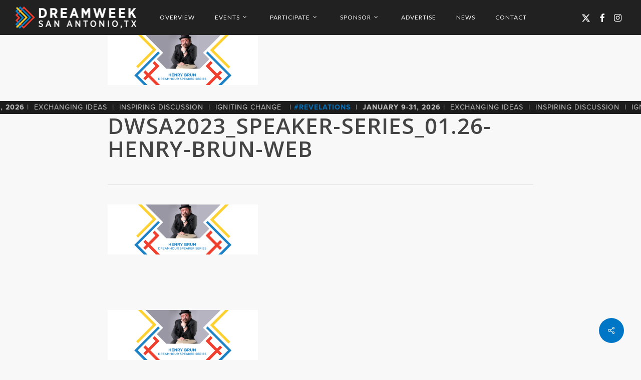

--- FILE ---
content_type: text/html; charset=UTF-8
request_url: https://dreamweek.org/evt/dreamhour-speaker-series-henry-braun/dwsa2023_speaker-series_01-26-henry-brun-web/
body_size: 28751
content:
<!doctype html>
<html lang="en-US" xmlns:fb="https://www.facebook.com/2008/fbml" xmlns:addthis="https://www.addthis.com/help/api-spec"  class="no-js">
<head>
	<meta charset="UTF-8">
	<meta name="viewport" content="width=device-width, initial-scale=1, maximum-scale=1, user-scalable=0" /><link rel="shortcut icon" href="https://dreamweek.org/wp-content/uploads/2017/10/favicon.png" /><meta name='robots' content='index, follow, max-image-preview:large, max-snippet:-1, max-video-preview:-1' />

            <script data-no-defer="1" data-ezscrex="false" data-cfasync="false" data-pagespeed-no-defer data-cookieconsent="ignore">
                var ctPublicFunctions = {"_ajax_nonce":"d95101f721","_rest_nonce":"f9b947bb7d","_ajax_url":"\/wp-admin\/admin-ajax.php","_rest_url":"https:\/\/dreamweek.org\/wp-json\/","data__cookies_type":"none","data__ajax_type":"rest","text__wait_for_decoding":"Decoding the contact data, let us a few seconds to finish. Anti-Spam by CleanTalk","cookiePrefix":"","wprocket_detected":false}
            </script>
        
            <script data-no-defer="1" data-ezscrex="false" data-cfasync="false" data-pagespeed-no-defer data-cookieconsent="ignore">
                var ctPublic = {"_ajax_nonce":"d95101f721","settings__forms__check_internal":0,"settings__forms__check_external":0,"settings__forms__search_test":1,"settings__data__bot_detector_enabled":1,"blog_home":"https:\/\/dreamweek.org\/","pixel__setting":"3","pixel__enabled":true,"pixel__url":"https:\/\/moderate2-v4.cleantalk.org\/pixel\/1d265fcc49b4ce0013e62b36d3d9fecd.gif","data__email_check_before_post":1,"data__cookies_type":"none","data__key_is_ok":true,"data__visible_fields_required":true,"data__to_local_storage":{"apbct_cookies_test":"%7B%22cookies_names%22%3A%5B%22apbct_timestamp%22%2C%22apbct_site_landing_ts%22%5D%2C%22check_value%22%3A%2299f8e1037b077cf3a4d9a0dc52582a6f%22%7D","apbct_site_landing_ts":"1768831840"},"wl_brandname":"Anti-Spam by CleanTalk","wl_brandname_short":"CleanTalk","ct_checkjs_key":"40a9112d81b32d0acf18e8e7e2753f1af61fa177375dd31fe224aa21840c4fbe","emailEncoderPassKey":"c32cba30ae1b1ded679a5c0322569e8f","bot_detector_forms_excluded":"W10=","advancedCacheExists":true}
            </script>
        
	<!-- This site is optimized with the Yoast SEO plugin v24.1 - https://yoast.com/wordpress/plugins/seo/ -->
	<title>dwsa2023_speaker-series_01.26-Henry-Brun-web &#187; DreamWeek San Antonio</title>
	<link rel="canonical" href="https://dreamweek.org/evt/dreamhour-speaker-series-henry-braun/dwsa2023_speaker-series_01-26-henry-brun-web/" />
	<meta property="og:locale" content="en_US" />
	<meta property="og:type" content="article" />
	<meta property="og:title" content="dwsa2023_speaker-series_01.26-Henry-Brun-web &#187; DreamWeek San Antonio" />
	<meta property="og:url" content="https://dreamweek.org/evt/dreamhour-speaker-series-henry-braun/dwsa2023_speaker-series_01-26-henry-brun-web/" />
	<meta property="og:site_name" content="DreamWeek San Antonio" />
	<meta property="article:publisher" content="https://www.facebook.com/dreamweeksa" />
	<meta property="og:image" content="https://dreamweek.org/evt/dreamhour-speaker-series-henry-braun/dwsa2023_speaker-series_01-26-henry-brun-web" />
	<meta property="og:image:width" content="1200" />
	<meta property="og:image:height" content="398" />
	<meta property="og:image:type" content="image/png" />
	<meta name="twitter:card" content="summary_large_image" />
	<meta name="twitter:site" content="@dreamweeksa" />
	<script type="application/ld+json" class="yoast-schema-graph">{"@context":"https://schema.org","@graph":[{"@type":"WebPage","@id":"https://dreamweek.org/evt/dreamhour-speaker-series-henry-braun/dwsa2023_speaker-series_01-26-henry-brun-web/","url":"https://dreamweek.org/evt/dreamhour-speaker-series-henry-braun/dwsa2023_speaker-series_01-26-henry-brun-web/","name":"dwsa2023_speaker-series_01.26-Henry-Brun-web &#187; DreamWeek San Antonio","isPartOf":{"@id":"https://dreamweek.org/#website"},"primaryImageOfPage":{"@id":"https://dreamweek.org/evt/dreamhour-speaker-series-henry-braun/dwsa2023_speaker-series_01-26-henry-brun-web/#primaryimage"},"image":{"@id":"https://dreamweek.org/evt/dreamhour-speaker-series-henry-braun/dwsa2023_speaker-series_01-26-henry-brun-web/#primaryimage"},"thumbnailUrl":"https://dreamweek.org/wp-content/uploads/2022/12/dwsa2023_speaker-series_01.26-Henry-Brun-web.png","datePublished":"2023-01-15T22:35:55+00:00","dateModified":"2023-01-15T22:35:55+00:00","breadcrumb":{"@id":"https://dreamweek.org/evt/dreamhour-speaker-series-henry-braun/dwsa2023_speaker-series_01-26-henry-brun-web/#breadcrumb"},"inLanguage":"en-US","potentialAction":[{"@type":"ReadAction","target":["https://dreamweek.org/evt/dreamhour-speaker-series-henry-braun/dwsa2023_speaker-series_01-26-henry-brun-web/"]}]},{"@type":"ImageObject","inLanguage":"en-US","@id":"https://dreamweek.org/evt/dreamhour-speaker-series-henry-braun/dwsa2023_speaker-series_01-26-henry-brun-web/#primaryimage","url":"https://dreamweek.org/wp-content/uploads/2022/12/dwsa2023_speaker-series_01.26-Henry-Brun-web.png","contentUrl":"https://dreamweek.org/wp-content/uploads/2022/12/dwsa2023_speaker-series_01.26-Henry-Brun-web.png","width":1200,"height":398},{"@type":"BreadcrumbList","@id":"https://dreamweek.org/evt/dreamhour-speaker-series-henry-braun/dwsa2023_speaker-series_01-26-henry-brun-web/#breadcrumb","itemListElement":[{"@type":"ListItem","position":1,"name":"Home","item":"https://dreamweek.org/"},{"@type":"ListItem","position":2,"name":"DreamHour Speaker Series: Henry Brun","item":"https://dreamweek.org/evt/dreamhour-speaker-series-henry-braun/"},{"@type":"ListItem","position":3,"name":"dwsa2023_speaker-series_01.26-Henry-Brun-web"}]},{"@type":"WebSite","@id":"https://dreamweek.org/#website","url":"https://dreamweek.org/","name":"DreamWeek San Antonio","description":"Advancing the Voices of Tolerance, Equality, &amp; Diversity","publisher":{"@id":"https://dreamweek.org/#organization"},"potentialAction":[{"@type":"SearchAction","target":{"@type":"EntryPoint","urlTemplate":"https://dreamweek.org/?s={search_term_string}"},"query-input":{"@type":"PropertyValueSpecification","valueRequired":true,"valueName":"search_term_string"}}],"inLanguage":"en-US"},{"@type":"Organization","@id":"https://dreamweek.org/#organization","name":"DreamWeek SA","url":"https://dreamweek.org/","logo":{"@type":"ImageObject","inLanguage":"en-US","@id":"https://dreamweek.org/#/schema/logo/image/","url":"https://dreamweek.org/wp-content/uploads/2017/10/dreamweek-logo.png","contentUrl":"https://dreamweek.org/wp-content/uploads/2017/10/dreamweek-logo.png","width":933,"height":200,"caption":"DreamWeek SA"},"image":{"@id":"https://dreamweek.org/#/schema/logo/image/"},"sameAs":["https://www.facebook.com/dreamweeksa","https://x.com/dreamweeksa","https://www.instagram.com/dreamweeksa"]}]}</script>
	<!-- / Yoast SEO plugin. -->


<link rel='dns-prefetch' href='//stackpath.bootstrapcdn.com' />
<link rel='dns-prefetch' href='//moderate.cleantalk.org' />
<link rel='dns-prefetch' href='//s7.addthis.com' />
<link rel='dns-prefetch' href='//fonts.googleapis.com' />
<link rel="alternate" type="application/rss+xml" title="DreamWeek San Antonio &raquo; Feed" href="https://dreamweek.org/feed/" />
<link rel="alternate" type="application/rss+xml" title="DreamWeek San Antonio &raquo; Comments Feed" href="https://dreamweek.org/comments/feed/" />
		<!-- This site uses the Google Analytics by MonsterInsights plugin v9.4.1 - Using Analytics tracking - https://www.monsterinsights.com/ -->
							<script src="//www.googletagmanager.com/gtag/js?id=G-MPT4GVZC0H"  data-cfasync="false" data-wpfc-render="false" type="text/javascript" async></script>
			<script data-cfasync="false" data-wpfc-render="false" type="text/javascript">
				var mi_version = '9.4.1';
				var mi_track_user = true;
				var mi_no_track_reason = '';
								var MonsterInsightsDefaultLocations = {"page_location":"https:\/\/dreamweek.org\/evt\/dreamhour-speaker-series-henry-braun\/dwsa2023_speaker-series_01-26-henry-brun-web\/"};
				if ( typeof MonsterInsightsPrivacyGuardFilter === 'function' ) {
					var MonsterInsightsLocations = (typeof MonsterInsightsExcludeQuery === 'object') ? MonsterInsightsPrivacyGuardFilter( MonsterInsightsExcludeQuery ) : MonsterInsightsPrivacyGuardFilter( MonsterInsightsDefaultLocations );
				} else {
					var MonsterInsightsLocations = (typeof MonsterInsightsExcludeQuery === 'object') ? MonsterInsightsExcludeQuery : MonsterInsightsDefaultLocations;
				}

								var disableStrs = [
										'ga-disable-G-MPT4GVZC0H',
									];

				/* Function to detect opted out users */
				function __gtagTrackerIsOptedOut() {
					for (var index = 0; index < disableStrs.length; index++) {
						if (document.cookie.indexOf(disableStrs[index] + '=true') > -1) {
							return true;
						}
					}

					return false;
				}

				/* Disable tracking if the opt-out cookie exists. */
				if (__gtagTrackerIsOptedOut()) {
					for (var index = 0; index < disableStrs.length; index++) {
						window[disableStrs[index]] = true;
					}
				}

				/* Opt-out function */
				function __gtagTrackerOptout() {
					for (var index = 0; index < disableStrs.length; index++) {
						document.cookie = disableStrs[index] + '=true; expires=Thu, 31 Dec 2099 23:59:59 UTC; path=/';
						window[disableStrs[index]] = true;
					}
				}

				if ('undefined' === typeof gaOptout) {
					function gaOptout() {
						__gtagTrackerOptout();
					}
				}
								window.dataLayer = window.dataLayer || [];

				window.MonsterInsightsDualTracker = {
					helpers: {},
					trackers: {},
				};
				if (mi_track_user) {
					function __gtagDataLayer() {
						dataLayer.push(arguments);
					}

					function __gtagTracker(type, name, parameters) {
						if (!parameters) {
							parameters = {};
						}

						if (parameters.send_to) {
							__gtagDataLayer.apply(null, arguments);
							return;
						}

						if (type === 'event') {
														parameters.send_to = monsterinsights_frontend.v4_id;
							var hookName = name;
							if (typeof parameters['event_category'] !== 'undefined') {
								hookName = parameters['event_category'] + ':' + name;
							}

							if (typeof MonsterInsightsDualTracker.trackers[hookName] !== 'undefined') {
								MonsterInsightsDualTracker.trackers[hookName](parameters);
							} else {
								__gtagDataLayer('event', name, parameters);
							}
							
						} else {
							__gtagDataLayer.apply(null, arguments);
						}
					}

					__gtagTracker('js', new Date());
					__gtagTracker('set', {
						'developer_id.dZGIzZG': true,
											});
					if ( MonsterInsightsLocations.page_location ) {
						__gtagTracker('set', MonsterInsightsLocations);
					}
										__gtagTracker('config', 'G-MPT4GVZC0H', {"forceSSL":"true","link_attribution":"true"} );
															window.gtag = __gtagTracker;										(function () {
						/* https://developers.google.com/analytics/devguides/collection/analyticsjs/ */
						/* ga and __gaTracker compatibility shim. */
						var noopfn = function () {
							return null;
						};
						var newtracker = function () {
							return new Tracker();
						};
						var Tracker = function () {
							return null;
						};
						var p = Tracker.prototype;
						p.get = noopfn;
						p.set = noopfn;
						p.send = function () {
							var args = Array.prototype.slice.call(arguments);
							args.unshift('send');
							__gaTracker.apply(null, args);
						};
						var __gaTracker = function () {
							var len = arguments.length;
							if (len === 0) {
								return;
							}
							var f = arguments[len - 1];
							if (typeof f !== 'object' || f === null || typeof f.hitCallback !== 'function') {
								if ('send' === arguments[0]) {
									var hitConverted, hitObject = false, action;
									if ('event' === arguments[1]) {
										if ('undefined' !== typeof arguments[3]) {
											hitObject = {
												'eventAction': arguments[3],
												'eventCategory': arguments[2],
												'eventLabel': arguments[4],
												'value': arguments[5] ? arguments[5] : 1,
											}
										}
									}
									if ('pageview' === arguments[1]) {
										if ('undefined' !== typeof arguments[2]) {
											hitObject = {
												'eventAction': 'page_view',
												'page_path': arguments[2],
											}
										}
									}
									if (typeof arguments[2] === 'object') {
										hitObject = arguments[2];
									}
									if (typeof arguments[5] === 'object') {
										Object.assign(hitObject, arguments[5]);
									}
									if ('undefined' !== typeof arguments[1].hitType) {
										hitObject = arguments[1];
										if ('pageview' === hitObject.hitType) {
											hitObject.eventAction = 'page_view';
										}
									}
									if (hitObject) {
										action = 'timing' === arguments[1].hitType ? 'timing_complete' : hitObject.eventAction;
										hitConverted = mapArgs(hitObject);
										__gtagTracker('event', action, hitConverted);
									}
								}
								return;
							}

							function mapArgs(args) {
								var arg, hit = {};
								var gaMap = {
									'eventCategory': 'event_category',
									'eventAction': 'event_action',
									'eventLabel': 'event_label',
									'eventValue': 'event_value',
									'nonInteraction': 'non_interaction',
									'timingCategory': 'event_category',
									'timingVar': 'name',
									'timingValue': 'value',
									'timingLabel': 'event_label',
									'page': 'page_path',
									'location': 'page_location',
									'title': 'page_title',
									'referrer' : 'page_referrer',
								};
								for (arg in args) {
																		if (!(!args.hasOwnProperty(arg) || !gaMap.hasOwnProperty(arg))) {
										hit[gaMap[arg]] = args[arg];
									} else {
										hit[arg] = args[arg];
									}
								}
								return hit;
							}

							try {
								f.hitCallback();
							} catch (ex) {
							}
						};
						__gaTracker.create = newtracker;
						__gaTracker.getByName = newtracker;
						__gaTracker.getAll = function () {
							return [];
						};
						__gaTracker.remove = noopfn;
						__gaTracker.loaded = true;
						window['__gaTracker'] = __gaTracker;
					})();
									} else {
										console.log("");
					(function () {
						function __gtagTracker() {
							return null;
						}

						window['__gtagTracker'] = __gtagTracker;
						window['gtag'] = __gtagTracker;
					})();
									}
			</script>
				<!-- / Google Analytics by MonsterInsights -->
		<script type="text/javascript">
/* <![CDATA[ */
window._wpemojiSettings = {"baseUrl":"https:\/\/s.w.org\/images\/core\/emoji\/15.0.3\/72x72\/","ext":".png","svgUrl":"https:\/\/s.w.org\/images\/core\/emoji\/15.0.3\/svg\/","svgExt":".svg","source":{"concatemoji":"https:\/\/dreamweek.org\/wp-includes\/js\/wp-emoji-release.min.js?ver=e50f564852740210dd0ec8da1172a5a2"}};
/*! This file is auto-generated */
!function(i,n){var o,s,e;function c(e){try{var t={supportTests:e,timestamp:(new Date).valueOf()};sessionStorage.setItem(o,JSON.stringify(t))}catch(e){}}function p(e,t,n){e.clearRect(0,0,e.canvas.width,e.canvas.height),e.fillText(t,0,0);var t=new Uint32Array(e.getImageData(0,0,e.canvas.width,e.canvas.height).data),r=(e.clearRect(0,0,e.canvas.width,e.canvas.height),e.fillText(n,0,0),new Uint32Array(e.getImageData(0,0,e.canvas.width,e.canvas.height).data));return t.every(function(e,t){return e===r[t]})}function u(e,t,n){switch(t){case"flag":return n(e,"\ud83c\udff3\ufe0f\u200d\u26a7\ufe0f","\ud83c\udff3\ufe0f\u200b\u26a7\ufe0f")?!1:!n(e,"\ud83c\uddfa\ud83c\uddf3","\ud83c\uddfa\u200b\ud83c\uddf3")&&!n(e,"\ud83c\udff4\udb40\udc67\udb40\udc62\udb40\udc65\udb40\udc6e\udb40\udc67\udb40\udc7f","\ud83c\udff4\u200b\udb40\udc67\u200b\udb40\udc62\u200b\udb40\udc65\u200b\udb40\udc6e\u200b\udb40\udc67\u200b\udb40\udc7f");case"emoji":return!n(e,"\ud83d\udc26\u200d\u2b1b","\ud83d\udc26\u200b\u2b1b")}return!1}function f(e,t,n){var r="undefined"!=typeof WorkerGlobalScope&&self instanceof WorkerGlobalScope?new OffscreenCanvas(300,150):i.createElement("canvas"),a=r.getContext("2d",{willReadFrequently:!0}),o=(a.textBaseline="top",a.font="600 32px Arial",{});return e.forEach(function(e){o[e]=t(a,e,n)}),o}function t(e){var t=i.createElement("script");t.src=e,t.defer=!0,i.head.appendChild(t)}"undefined"!=typeof Promise&&(o="wpEmojiSettingsSupports",s=["flag","emoji"],n.supports={everything:!0,everythingExceptFlag:!0},e=new Promise(function(e){i.addEventListener("DOMContentLoaded",e,{once:!0})}),new Promise(function(t){var n=function(){try{var e=JSON.parse(sessionStorage.getItem(o));if("object"==typeof e&&"number"==typeof e.timestamp&&(new Date).valueOf()<e.timestamp+604800&&"object"==typeof e.supportTests)return e.supportTests}catch(e){}return null}();if(!n){if("undefined"!=typeof Worker&&"undefined"!=typeof OffscreenCanvas&&"undefined"!=typeof URL&&URL.createObjectURL&&"undefined"!=typeof Blob)try{var e="postMessage("+f.toString()+"("+[JSON.stringify(s),u.toString(),p.toString()].join(",")+"));",r=new Blob([e],{type:"text/javascript"}),a=new Worker(URL.createObjectURL(r),{name:"wpTestEmojiSupports"});return void(a.onmessage=function(e){c(n=e.data),a.terminate(),t(n)})}catch(e){}c(n=f(s,u,p))}t(n)}).then(function(e){for(var t in e)n.supports[t]=e[t],n.supports.everything=n.supports.everything&&n.supports[t],"flag"!==t&&(n.supports.everythingExceptFlag=n.supports.everythingExceptFlag&&n.supports[t]);n.supports.everythingExceptFlag=n.supports.everythingExceptFlag&&!n.supports.flag,n.DOMReady=!1,n.readyCallback=function(){n.DOMReady=!0}}).then(function(){return e}).then(function(){var e;n.supports.everything||(n.readyCallback(),(e=n.source||{}).concatemoji?t(e.concatemoji):e.wpemoji&&e.twemoji&&(t(e.twemoji),t(e.wpemoji)))}))}((window,document),window._wpemojiSettings);
/* ]]> */
</script>
<link rel='stylesheet' id='sdm-styles-css' href='https://dreamweek.org/wp-content/plugins/simple-download-monitor/css/sdm_wp_styles.css?ver=e50f564852740210dd0ec8da1172a5a2' type='text/css' media='all' />
<style id='wp-emoji-styles-inline-css' type='text/css'>

	img.wp-smiley, img.emoji {
		display: inline !important;
		border: none !important;
		box-shadow: none !important;
		height: 1em !important;
		width: 1em !important;
		margin: 0 0.07em !important;
		vertical-align: -0.1em !important;
		background: none !important;
		padding: 0 !important;
	}
</style>
<link rel='stylesheet' id='wp-block-library-css' href='https://dreamweek.org/wp-includes/css/dist/block-library/style.min.css?ver=e50f564852740210dd0ec8da1172a5a2' type='text/css' media='all' />
<style id='global-styles-inline-css' type='text/css'>
body{--wp--preset--color--black: #000000;--wp--preset--color--cyan-bluish-gray: #abb8c3;--wp--preset--color--white: #ffffff;--wp--preset--color--pale-pink: #f78da7;--wp--preset--color--vivid-red: #cf2e2e;--wp--preset--color--luminous-vivid-orange: #ff6900;--wp--preset--color--luminous-vivid-amber: #fcb900;--wp--preset--color--light-green-cyan: #7bdcb5;--wp--preset--color--vivid-green-cyan: #00d084;--wp--preset--color--pale-cyan-blue: #8ed1fc;--wp--preset--color--vivid-cyan-blue: #0693e3;--wp--preset--color--vivid-purple: #9b51e0;--wp--preset--gradient--vivid-cyan-blue-to-vivid-purple: linear-gradient(135deg,rgba(6,147,227,1) 0%,rgb(155,81,224) 100%);--wp--preset--gradient--light-green-cyan-to-vivid-green-cyan: linear-gradient(135deg,rgb(122,220,180) 0%,rgb(0,208,130) 100%);--wp--preset--gradient--luminous-vivid-amber-to-luminous-vivid-orange: linear-gradient(135deg,rgba(252,185,0,1) 0%,rgba(255,105,0,1) 100%);--wp--preset--gradient--luminous-vivid-orange-to-vivid-red: linear-gradient(135deg,rgba(255,105,0,1) 0%,rgb(207,46,46) 100%);--wp--preset--gradient--very-light-gray-to-cyan-bluish-gray: linear-gradient(135deg,rgb(238,238,238) 0%,rgb(169,184,195) 100%);--wp--preset--gradient--cool-to-warm-spectrum: linear-gradient(135deg,rgb(74,234,220) 0%,rgb(151,120,209) 20%,rgb(207,42,186) 40%,rgb(238,44,130) 60%,rgb(251,105,98) 80%,rgb(254,248,76) 100%);--wp--preset--gradient--blush-light-purple: linear-gradient(135deg,rgb(255,206,236) 0%,rgb(152,150,240) 100%);--wp--preset--gradient--blush-bordeaux: linear-gradient(135deg,rgb(254,205,165) 0%,rgb(254,45,45) 50%,rgb(107,0,62) 100%);--wp--preset--gradient--luminous-dusk: linear-gradient(135deg,rgb(255,203,112) 0%,rgb(199,81,192) 50%,rgb(65,88,208) 100%);--wp--preset--gradient--pale-ocean: linear-gradient(135deg,rgb(255,245,203) 0%,rgb(182,227,212) 50%,rgb(51,167,181) 100%);--wp--preset--gradient--electric-grass: linear-gradient(135deg,rgb(202,248,128) 0%,rgb(113,206,126) 100%);--wp--preset--gradient--midnight: linear-gradient(135deg,rgb(2,3,129) 0%,rgb(40,116,252) 100%);--wp--preset--font-size--small: 13px;--wp--preset--font-size--medium: 20px;--wp--preset--font-size--large: 36px;--wp--preset--font-size--x-large: 42px;--wp--preset--spacing--20: 0.44rem;--wp--preset--spacing--30: 0.67rem;--wp--preset--spacing--40: 1rem;--wp--preset--spacing--50: 1.5rem;--wp--preset--spacing--60: 2.25rem;--wp--preset--spacing--70: 3.38rem;--wp--preset--spacing--80: 5.06rem;--wp--preset--shadow--natural: 6px 6px 9px rgba(0, 0, 0, 0.2);--wp--preset--shadow--deep: 12px 12px 50px rgba(0, 0, 0, 0.4);--wp--preset--shadow--sharp: 6px 6px 0px rgba(0, 0, 0, 0.2);--wp--preset--shadow--outlined: 6px 6px 0px -3px rgba(255, 255, 255, 1), 6px 6px rgba(0, 0, 0, 1);--wp--preset--shadow--crisp: 6px 6px 0px rgba(0, 0, 0, 1);}body { margin: 0;--wp--style--global--content-size: 1300px;--wp--style--global--wide-size: 1300px; }.wp-site-blocks > .alignleft { float: left; margin-right: 2em; }.wp-site-blocks > .alignright { float: right; margin-left: 2em; }.wp-site-blocks > .aligncenter { justify-content: center; margin-left: auto; margin-right: auto; }:where(.is-layout-flex){gap: 0.5em;}:where(.is-layout-grid){gap: 0.5em;}body .is-layout-flow > .alignleft{float: left;margin-inline-start: 0;margin-inline-end: 2em;}body .is-layout-flow > .alignright{float: right;margin-inline-start: 2em;margin-inline-end: 0;}body .is-layout-flow > .aligncenter{margin-left: auto !important;margin-right: auto !important;}body .is-layout-constrained > .alignleft{float: left;margin-inline-start: 0;margin-inline-end: 2em;}body .is-layout-constrained > .alignright{float: right;margin-inline-start: 2em;margin-inline-end: 0;}body .is-layout-constrained > .aligncenter{margin-left: auto !important;margin-right: auto !important;}body .is-layout-constrained > :where(:not(.alignleft):not(.alignright):not(.alignfull)){max-width: var(--wp--style--global--content-size);margin-left: auto !important;margin-right: auto !important;}body .is-layout-constrained > .alignwide{max-width: var(--wp--style--global--wide-size);}body .is-layout-flex{display: flex;}body .is-layout-flex{flex-wrap: wrap;align-items: center;}body .is-layout-flex > *{margin: 0;}body .is-layout-grid{display: grid;}body .is-layout-grid > *{margin: 0;}body{padding-top: 0px;padding-right: 0px;padding-bottom: 0px;padding-left: 0px;}.wp-element-button, .wp-block-button__link{background-color: #32373c;border-width: 0;color: #fff;font-family: inherit;font-size: inherit;line-height: inherit;padding: calc(0.667em + 2px) calc(1.333em + 2px);text-decoration: none;}.has-black-color{color: var(--wp--preset--color--black) !important;}.has-cyan-bluish-gray-color{color: var(--wp--preset--color--cyan-bluish-gray) !important;}.has-white-color{color: var(--wp--preset--color--white) !important;}.has-pale-pink-color{color: var(--wp--preset--color--pale-pink) !important;}.has-vivid-red-color{color: var(--wp--preset--color--vivid-red) !important;}.has-luminous-vivid-orange-color{color: var(--wp--preset--color--luminous-vivid-orange) !important;}.has-luminous-vivid-amber-color{color: var(--wp--preset--color--luminous-vivid-amber) !important;}.has-light-green-cyan-color{color: var(--wp--preset--color--light-green-cyan) !important;}.has-vivid-green-cyan-color{color: var(--wp--preset--color--vivid-green-cyan) !important;}.has-pale-cyan-blue-color{color: var(--wp--preset--color--pale-cyan-blue) !important;}.has-vivid-cyan-blue-color{color: var(--wp--preset--color--vivid-cyan-blue) !important;}.has-vivid-purple-color{color: var(--wp--preset--color--vivid-purple) !important;}.has-black-background-color{background-color: var(--wp--preset--color--black) !important;}.has-cyan-bluish-gray-background-color{background-color: var(--wp--preset--color--cyan-bluish-gray) !important;}.has-white-background-color{background-color: var(--wp--preset--color--white) !important;}.has-pale-pink-background-color{background-color: var(--wp--preset--color--pale-pink) !important;}.has-vivid-red-background-color{background-color: var(--wp--preset--color--vivid-red) !important;}.has-luminous-vivid-orange-background-color{background-color: var(--wp--preset--color--luminous-vivid-orange) !important;}.has-luminous-vivid-amber-background-color{background-color: var(--wp--preset--color--luminous-vivid-amber) !important;}.has-light-green-cyan-background-color{background-color: var(--wp--preset--color--light-green-cyan) !important;}.has-vivid-green-cyan-background-color{background-color: var(--wp--preset--color--vivid-green-cyan) !important;}.has-pale-cyan-blue-background-color{background-color: var(--wp--preset--color--pale-cyan-blue) !important;}.has-vivid-cyan-blue-background-color{background-color: var(--wp--preset--color--vivid-cyan-blue) !important;}.has-vivid-purple-background-color{background-color: var(--wp--preset--color--vivid-purple) !important;}.has-black-border-color{border-color: var(--wp--preset--color--black) !important;}.has-cyan-bluish-gray-border-color{border-color: var(--wp--preset--color--cyan-bluish-gray) !important;}.has-white-border-color{border-color: var(--wp--preset--color--white) !important;}.has-pale-pink-border-color{border-color: var(--wp--preset--color--pale-pink) !important;}.has-vivid-red-border-color{border-color: var(--wp--preset--color--vivid-red) !important;}.has-luminous-vivid-orange-border-color{border-color: var(--wp--preset--color--luminous-vivid-orange) !important;}.has-luminous-vivid-amber-border-color{border-color: var(--wp--preset--color--luminous-vivid-amber) !important;}.has-light-green-cyan-border-color{border-color: var(--wp--preset--color--light-green-cyan) !important;}.has-vivid-green-cyan-border-color{border-color: var(--wp--preset--color--vivid-green-cyan) !important;}.has-pale-cyan-blue-border-color{border-color: var(--wp--preset--color--pale-cyan-blue) !important;}.has-vivid-cyan-blue-border-color{border-color: var(--wp--preset--color--vivid-cyan-blue) !important;}.has-vivid-purple-border-color{border-color: var(--wp--preset--color--vivid-purple) !important;}.has-vivid-cyan-blue-to-vivid-purple-gradient-background{background: var(--wp--preset--gradient--vivid-cyan-blue-to-vivid-purple) !important;}.has-light-green-cyan-to-vivid-green-cyan-gradient-background{background: var(--wp--preset--gradient--light-green-cyan-to-vivid-green-cyan) !important;}.has-luminous-vivid-amber-to-luminous-vivid-orange-gradient-background{background: var(--wp--preset--gradient--luminous-vivid-amber-to-luminous-vivid-orange) !important;}.has-luminous-vivid-orange-to-vivid-red-gradient-background{background: var(--wp--preset--gradient--luminous-vivid-orange-to-vivid-red) !important;}.has-very-light-gray-to-cyan-bluish-gray-gradient-background{background: var(--wp--preset--gradient--very-light-gray-to-cyan-bluish-gray) !important;}.has-cool-to-warm-spectrum-gradient-background{background: var(--wp--preset--gradient--cool-to-warm-spectrum) !important;}.has-blush-light-purple-gradient-background{background: var(--wp--preset--gradient--blush-light-purple) !important;}.has-blush-bordeaux-gradient-background{background: var(--wp--preset--gradient--blush-bordeaux) !important;}.has-luminous-dusk-gradient-background{background: var(--wp--preset--gradient--luminous-dusk) !important;}.has-pale-ocean-gradient-background{background: var(--wp--preset--gradient--pale-ocean) !important;}.has-electric-grass-gradient-background{background: var(--wp--preset--gradient--electric-grass) !important;}.has-midnight-gradient-background{background: var(--wp--preset--gradient--midnight) !important;}.has-small-font-size{font-size: var(--wp--preset--font-size--small) !important;}.has-medium-font-size{font-size: var(--wp--preset--font-size--medium) !important;}.has-large-font-size{font-size: var(--wp--preset--font-size--large) !important;}.has-x-large-font-size{font-size: var(--wp--preset--font-size--x-large) !important;}
.wp-block-navigation a:where(:not(.wp-element-button)){color: inherit;}
:where(.wp-block-post-template.is-layout-flex){gap: 1.25em;}:where(.wp-block-post-template.is-layout-grid){gap: 1.25em;}
:where(.wp-block-columns.is-layout-flex){gap: 2em;}:where(.wp-block-columns.is-layout-grid){gap: 2em;}
.wp-block-pullquote{font-size: 1.5em;line-height: 1.6;}
</style>
<link rel='stylesheet' id='bootstrap-css-css' href='https://stackpath.bootstrapcdn.com/bootstrap/3.4.1/css/bootstrap.min.css?ver=e50f564852740210dd0ec8da1172a5a2' type='text/css' media='all' />
<link rel='stylesheet' id='ct_public_css-css' href='https://dreamweek.org/wp-content/plugins/cleantalk-spam-protect/css/cleantalk-public.min.css?ver=6.35' type='text/css' media='all' />
<link rel='stylesheet' id='salient-social-css' href='https://dreamweek.org/wp-content/plugins/salient-social/css/style.css?ver=1.2.2' type='text/css' media='all' />
<style id='salient-social-inline-css' type='text/css'>

  .sharing-default-minimal .nectar-love.loved,
  body .nectar-social[data-color-override="override"].fixed > a:before, 
  body .nectar-social[data-color-override="override"].fixed .nectar-social-inner a,
  .sharing-default-minimal .nectar-social[data-color-override="override"] .nectar-social-inner a:hover,
  .nectar-social.vertical[data-color-override="override"] .nectar-social-inner a:hover {
    background-color: #0076c6;
  }
  .nectar-social.hover .nectar-love.loved,
  .nectar-social.hover > .nectar-love-button a:hover,
  .nectar-social[data-color-override="override"].hover > div a:hover,
  #single-below-header .nectar-social[data-color-override="override"].hover > div a:hover,
  .nectar-social[data-color-override="override"].hover .share-btn:hover,
  .sharing-default-minimal .nectar-social[data-color-override="override"] .nectar-social-inner a {
    border-color: #0076c6;
  }
  #single-below-header .nectar-social.hover .nectar-love.loved i,
  #single-below-header .nectar-social.hover[data-color-override="override"] a:hover,
  #single-below-header .nectar-social.hover[data-color-override="override"] a:hover i,
  #single-below-header .nectar-social.hover .nectar-love-button a:hover i,
  .nectar-love:hover i,
  .hover .nectar-love:hover .total_loves,
  .nectar-love.loved i,
  .nectar-social.hover .nectar-love.loved .total_loves,
  .nectar-social.hover .share-btn:hover, 
  .nectar-social[data-color-override="override"].hover .nectar-social-inner a:hover,
  .nectar-social[data-color-override="override"].hover > div:hover span,
  .sharing-default-minimal .nectar-social[data-color-override="override"] .nectar-social-inner a:not(:hover) i,
  .sharing-default-minimal .nectar-social[data-color-override="override"] .nectar-social-inner a:not(:hover) {
    color: #0076c6;
  }
</style>
<link rel='stylesheet' id='font-awesome-css' href='https://dreamweek.org/wp-content/themes/salient/css/font-awesome-legacy.min.css?ver=4.7.1' type='text/css' media='all' />
<link rel='stylesheet' id='salient-grid-system-css' href='https://dreamweek.org/wp-content/themes/salient/css/build/grid-system.css?ver=16.2.2' type='text/css' media='all' />
<link rel='stylesheet' id='main-styles-css' href='https://dreamweek.org/wp-content/themes/salient/css/build/style.css?ver=16.2.2' type='text/css' media='all' />
<link rel='stylesheet' id='nectar-header-layout-left-aligned-css' href='https://dreamweek.org/wp-content/themes/salient/css/build/header/header-layout-menu-left-aligned.css?ver=16.2.2' type='text/css' media='all' />
<link rel='stylesheet' id='nectar-single-styles-css' href='https://dreamweek.org/wp-content/themes/salient/css/build/single.css?ver=16.2.2' type='text/css' media='all' />
<link rel='stylesheet' id='nectar-element-scrolling-text-css' href='https://dreamweek.org/wp-content/themes/salient/css/build/elements/element-scrolling-text.css?ver=16.2.2' type='text/css' media='all' />
<link rel='stylesheet' id='nectar-owl-carousel-css' href='https://dreamweek.org/wp-content/themes/salient/css/build/plugins/owl-carousel.css?ver=16.2.2' type='text/css' media='all' />
<link rel='stylesheet' id='nectar_default_font_open_sans-css' href='https://fonts.googleapis.com/css?family=Open+Sans%3A300%2C400%2C600%2C700&#038;subset=latin%2Clatin-ext' type='text/css' media='all' />
<link rel='stylesheet' id='responsive-css' href='https://dreamweek.org/wp-content/themes/salient/css/build/responsive.css?ver=16.2.2' type='text/css' media='all' />
<link rel='stylesheet' id='select2-css' href='https://dreamweek.org/wp-content/themes/salient/css/build/plugins/select2.css?ver=4.0.1' type='text/css' media='all' />
<link rel='stylesheet' id='skin-original-css' href='https://dreamweek.org/wp-content/themes/salient/css/build/skin-original.css?ver=16.2.2' type='text/css' media='all' />
<link rel='stylesheet' id='salient-wp-menu-dynamic-css' href='https://dreamweek.org/wp-content/uploads/salient/menu-dynamic.css?ver=19968' type='text/css' media='all' />
<link rel='stylesheet' id='js_composer_front-css' href='https://dreamweek.org/wp-content/plugins/js_composer_salient/assets/css/js_composer.min.css?ver=6.9.1' type='text/css' media='all' />
<link rel='stylesheet' id='evcal_google_fonts-css' href='https://fonts.googleapis.com/css?family=Noto+Sans%3A400%2C400italic%2C700%7CPoppins%3A700%2C800%2C900&#038;subset=latin%2Clatin-ext&#038;ver=4.7.3' type='text/css' media='all' />
<link rel='stylesheet' id='evcal_cal_default-css' href='//dreamweek.org/wp-content/plugins/eventON/assets/css/eventon_styles.css?ver=4.7.3' type='text/css' media='all' />
<link rel='stylesheet' id='evo_font_icons-css' href='//dreamweek.org/wp-content/plugins/eventON/assets/fonts/all.css?ver=4.7.3' type='text/css' media='all' />
<link rel='stylesheet' id='evo_RS_styles-css' href='//dreamweek.org/wp-content/plugins/eventon-rsvp/assets/RS_styles.css?ver=2.9.6' type='text/css' media='all' />
<style id='evo_dynamic_styles-inline-css' type='text/css'>
.eventon_events_list .eventon_list_event .desc_trig, .evopop_top{background-color:#ffffff}.eventon_events_list .eventon_list_event .desc_trig:hover{background-color:#fbfbfb}.ajde_evcal_calendar .calendar_header p,
			.eventon_events_list .eventon_list_event .evoet_cx span.evoet_dayblock span, 
			.evo_pop_body .evoet_cx span.evoet_dayblock span,
			.ajde_evcal_calendar .evcal_evdata_row .evcal_evdata_cell h3.evo_h3,
			.evo_lightbox_content h3.evo_h3, h2.evo_h2, h3.evo_h3,h4.evo_h4,
			body .ajde_evcal_calendar h4.evo_h4, 
			.evo_content_in h4.evo_h4,
			.evo_metarow_ICS .evcal_evdata_cell p a,
			.eventon_events_list .eventon_list_event .evoet_cx span.evcal_desc2, 
			.eventon_list_event .evoet_cx span.evcal_event_title,
			.evoet_cx span.evcal_desc2,	
			.evo_metarow_ICS .evcal_evdata_cell p a, 
			.evo_metarow_learnMICS .evcal_col50 .evcal_evdata_cell p a,
			.eventon_list_event .evo_metarow_locImg p.evoLOCtxt .evo_loc_text_title,		
			.evo_clik_row .evo_h3,
			.evotax_term_card .evotax_term_details h2, 
			.evotax_term_card h3.evotax_term_subtitle,
			.ajde_evcal_calendar .evo_sort_btn,
			.eventon_main_section  #evcal_cur,	
			.ajde_evcal_calendar .calendar_header p.evo_month_title,		
			.ajde_evcal_calendar .eventon_events_list .evcal_month_line p,
			.eventon_events_list .eventon_list_event .evcal_cblock,			
			.ajde_evcal_calendar .evcal_month_line,
			.eventon_event .event_excerpt_in h3,
			.ajde_evcal_calendar .evo_footer_nav p.evo_month_title,
			.evo_eventon_live_now_section h3,
			.evo_tab_view .evo_tabs p.evo_tab,
			.evo_metarow_virtual .evo_live_now_tag,
			.evo_page_body .evo_sin_page .evosin_event_title,.evcal_evdata_row .evors_stat_data p em,
			.evors_submission_form, .evors_lightbox_body #evorsvp_form h3,
			.evcal_desc .evcal_desc3 .evors_eventtop_data em,
			.eventon_rsvp_rsvplist p em.event_data span a,
			.eventon_rsvp_rsvplist p span.rsvpstatus,
			.eventon_rsvp_rsvplist p a.update_rsvp,#eventon_form h2, 
				#eventon_form h3,
				#eventon_form p #evoau_submit, 
				a.evoAU_form_trigger_btn, 
				.evoau_submission_form .msub_row a, 
				.row .enterNew,
				.evoau_submission_form .formBtnS,.evo_day span,
			.evodv_tooltip,
			.evodv_current_day p.evodv_daynum{font-family:proxima-nova, sans-serif}.ajde_evcal_calendar .eventon_events_list p,	
		.evo_lightbox p,
		.eventon_events_list .eventon_list_event .evoet_cx span, 
		.evo_pop_body .evoet_cx span,	
		.eventon_events_list .eventon_list_event .evoet_cx span.evcal_event_subtitle, 
		.evo_pop_body .evoet_cx span.evcal_event_subtitle,
		.ajde_evcal_calendar .eventon_list_event .event_description .evcal_btn, 
		.evo_pop_body .evcal_btn, .evcal_btn,
		.eventon_events_list .eventon_list_event .cancel_event .evo_event_headers, 
		.evo_pop_body .evo_event_headers.canceled,
		.eventon_events_list .eventon_list_event .evcal_list_a .evo_above_title span,
		.evo_pop_body .evcal_list_a .evo_above_title span,
		.evcal_evdata_row.evcal_event_details .evcal_evdata_cell p,
		#evcal_list .eventon_list_event .evoInput, .evo_pop_body .evoInput,
		.evcal_evdata_row .evcal_evdata_cell p, 
		#evcal_list .eventon_list_event p.no_events,
		.ajde_evcal_calendar .eventon_events_list .eventon_desc_in ul,
		.evoGuideCall em,
		.evo_cal_above span,
		.ajde_evcal_calendar .calendar_header .evo_j_dates .legend,
		.eventon_sort_line p, .eventon_filter_line p,
		.evcal_evdata_row,.evors_change_rsvp span.change,
			.evo_popin .evcal_eventcard p.evors_whos_coming_title,
			.eventon_list_event .evcal_evdata_row p.evors_whos_coming_title,#eventon_form p input, 
				#eventon_form p textarea, 
				#eventon_form p select, 
				#eventon_form p.dropdown_row select,
				.evoau_cat_select_field,
				#eventon_form p select.evoau_location_select,
				#eventon_form p label,
				.evoau_selectmul,
				.row .evoau_img_preview span,
				.evoau_file_field span.evoau_img_btn,
				.eventon_au_form_section.overLay .closeForm,.evodv_current_day{font-family:Open Sans, sans-serif}.ajde_evcal_calendar .evo_sort_btn, .eventon_sf_field p, .evo_srt_sel p.fa{color:#5e5e5e}.ajde_evcal_calendar .evo_sort_btn:hover{color:#d8d8d8}#evcal_list .eventon_list_event .evoet_cx em, .evo_lightboxes .evoet_cx em{color:#202124}#evcal_list .eventon_list_event .evoet_cx em a{color:#202124}.eventon_events_list .eventon_list_event a,
				.evocard_row .evo_metarow_organizer .evo_card_organizer_social a,
				.evo_lightbox .evo_tax_social_media a{color:#656565}
				#evcal_list .eventon_list_event .event_description .evcal_btn, 
				#evcal_list .eventon_list_event .event_description .evcal_btn p, 
				body .evo_lightboxes .evo_lightbox_body.evo_pop_body .evcal_btn,
				.ajde_evcal_calendar .eventon_list_event .event_description .evcal_btn, 
				.evo_lightbox .evcal_btn, body .evcal_btn,
				.evo_lightbox.eventon_events_list .eventon_list_event a.evcal_btn,
				.evcal_btn,.evo_btn_arr,.evo_btn_arr_circ{color:#ffffff;background:#545454;}#evcal_list .eventon_list_event .event_description .evcal_btn:hover, 
				body .evo_lightboxes .evo_lightbox_body.evo_pop_body .evcal_btn:hover,
				.ajde_evcal_calendar .eventon_list_event .event_description .evcal_btn:hover, 
				.evo_pop_body .evcal_btn:hover, .evcal_btn:hover,.evcal_evdata_row.evo_clik_row:hover{color:#fff;background:#737373;}.evcal_evdata_row.evo_clik_row:hover &gt; *, .evcal_evdata_row.evo_clik_row:hover i{color:#fff}.eventon_list_event .evo_btn_secondary, 
				.ajde_evcal_calendar .eventon_list_event .event_description .evcal_btn.evo_btn_secondary,
				.evo_lightbox .evcal_btn.evo_btn_secondary, 
				body .evcal_btn.evo_btn_secondary,
				#evcal_list .eventon_list_event .event_description .evcal_btn.evo_btn_secondary,
				.evcal_btn.evo_btn_secondary,
				.evo_btn_secondary{color:#ffffff;background:#d2d2d2;}.eventon_list_event .evo_btn_secondary:hover, 
				.ajde_evcal_calendar .eventon_list_event .event_description .evcal_btn.evo_btn_secondary:hover,
				.evo_lightbox .evcal_btn.evo_btn_secondary:hover, 
				body .evcal_btn.evo_btn_secondary:hover,
				#evcal_list .eventon_list_event .event_description .evcal_btn.evo_btn_secondary:hover,
				.eventon_list_event .evo_btn_secondary:hover, 
				.evcal_btn.evo_btn_secondary:hover,
				.evo_btn_secondary:hover{color:#ffffff;background:#bebebe;}.evocard_row .evcal_evdata_icons i, .evocard_row .evcal_evdata_custometa_icons i{color:#6e6e6e;font-size:22px;}.evcal_evdata_row .evcal_evdata_cell h3, .evo_clik_row .evo_h3{font-size:18px}#evcal_list .eventon_list_event .evcal_cblock, .evo_lightboxes .evo_pop_body .evcal_cblock{color:#202124}.evcal_evdata_row .evcal_evdata_cell h2, .evcal_evdata_row .evcal_evdata_cell h3, .evorow .evo_clik_row h3, 
			.evcal_evdata_row .evcal_evdata_cell h3 a{color:#444444}#evcal_list .eventon_list_event .evcal_eventcard p, 
				.ajde_evcal_calendar .eventon_events_list .eventon_desc_in ul,
				.evo_lightboxes .evo_pop_body .evcal_evdata_row .evcal_evdata_cell p,
				.evo_lightboxes .evcal_evdata_cell p a{color:#444444}.ajde_evcal_calendar #evcal_head.calendar_header #evcal_cur, .ajde_evcal_calendar .evcal_month_line p, .ajde_evcal_calendar .evo_footer_nav p.evo_month_title{color:#202124}.eventon_events_list .eventon_list_event .event_description, .evo_lightbox.eventcard .evo_lightbox_body{background-color:#ffffff}.evocard_box{background-color:#f3f3f3}.evcal_event_details .evcal_evdata_cell.shorter_desc .eventon_desc_in:after{background:linear-gradient(to top,	#f3f3f3 20%, #f3f3f300 80%)}.event_description .bordb, #evcal_list .bordb, .eventon_events_list .eventon_list_event .event_description, .bordr, #evcal_list,
					#evcal_list p.desc_trig_outter, 
					.evopop_top,
					.evo_pop_body .bordb{border-color:#d5d5d5}.eventon_events_list .eventon_list_event .evcal_list_a.featured_event{background-color:#e5f5ff}.eventon_events_list .eventon_list_event .desc_trig:hover{border-left-width:7px}.eventon_events_list .eventon_list_event .evcal_list_a.featured_event:hover{background-color:#d7e5fa}.eventon_events_list .eventon_list_event .evoet_cx span.evo_above_title span.featured, .evo_pop_body .evoet_cx span.evo_above_title span.featured,
				.evosv_grid .evosv_tag.featured{color:#ffffff;background-color:#2377ed;}.eventon_events_list .eventon_list_event .evoet_cx span.evo_above_title span.completed, .evo_pop_body .evoet_cx span.evo_above_title span.completed,
				.evosv_grid .evosv_tag.completed{color:#ffffff;background-color:#585858;}.evoet_cx .evo_ep_bar b, .evoet_cx .evo_ep_bar b:before{background-color:#f79191}.evoet_cx .evo_ep_bar.evo_completed b{background-color:#9a9a9a}.ajde_evcal_calendar.color #evcal_list .eventon_list_event .evcal_cblock,
				.ajde_evcal_calendar.color #evcal_list.eventon_events_list .eventon_list_event p .evoet_cx span.evcal_event_title,
				.ajde_evcal_calendar.color #evcal_list .eventon_list_event .evoet_cx span.evcal_event_title,
				.ajde_evcal_calendar.color #evcal_list .eventon_list_event .evoet_cx span.evcal_event_subtitle,
				.ajde_evcal_calendar.color #evcal_list .eventon_list_event .evoet_cx em,
				.ajde_evcal_calendar.color #evcal_list .eventon_list_event .evoet_cx .evcal_desc_info,
				.ajde_evcal_calendar.color .eventon_events_list .eventon_list_event .evcal_cblock em.evo_day,
				.ajde_evcal_calendar.color .evoet_cx span,
				.ajde_evcal_calendar.color .evoet_cx .evo_below_title .status_reason,
				.ajde_evcal_calendar.color .evoet_cx .evo_tz_time .evo_tz,
				.ajde_evcal_calendar.color .evoet_cx .evo_mytime.tzo_trig i,
				.ajde_evcal_calendar.color .evoet_cx .evo_mytime.tzo_trig b,
				.ajde_evcal_calendar.color .evoet_cx em i,
				.ajde_evcal_calendar.color .evoet_cx .evo_ep_pre,
				.ajde_evcal_calendar.color .evoet_cx .evo_ep_time,
				.ajde_evcal_calendar.color .evoet_cx .evo_mytime.tzo_trig:hover i,
				.ajde_evcal_calendar.color .evoet_cx .evo_mytime.tzo_trig:hover b,

				.evo_lightboxes .color.eventon_list_event .evcal_cblock,
				.evo_lightboxes .color.eventon_list_event .evoet_cx span,
				.evo_lightboxes .color.eventon_list_event .evoet_cx span.evcal_event_title,
				.evo_lightboxes .color.eventon_list_event .evoet_cx span.evcal_event_subtitle,
				.evo_lightboxes .color.eventon_list_event .evoet_cx em,
				.evo_lightboxes .color.eventon_list_event .evoet_cx .evcal_desc_info,
				.evo_lightboxes .color.eventon_list_event .evcal_cblock em.evo_day,
				.evo_lightboxes .color.eventon_list_event .evoet_cx .evo_tz_time &gt; *,
				.evo_lightboxes .color.eventon_list_event .evoet_cx .evo_mytime.tzo_trig i,
				.evo_lightboxes .color.eventon_list_event .evoet_cx .evo_mytime.tzo_trig b{color:#ffffff}.event_description .evcal_close{background-color:#f7f7f7}.event_description .evcal_close:hover{background-color:#e0e0e0}.evo_lightboxes .evopopclose, .evo_lightboxes .evolbclose{background-color:#202124}.evo_lightboxes .evopopclose:hover, .evo_lightboxes .evolbclose:hover{background-color:#cfcfcf}.evo_lightboxes .evolbclose:before, .evo_lightboxes .evolbclose:after{background-color:#ffffff}.evo_lightboxes .evolbclose:hover:before, .evo_lightboxes .evolbclose:hover:after{background-color:#666666}#evcal_list .evorow.getdirections, .evo_pop_body .evorow.getdirections{background-color:#ffffff}#evcal_list .evorow.getdirections .evoInput, .evo_pop_body .evorow.getdirections .evoInput{color:#888888}.ajde_evcal_calendar #evcal_list.eventon_events_list .eventon_list_event p .evoet_cx span.evcal_event_title{color:#231f20}.eventon_events_list .eventon_list_event .evoet_cx span.evcal_event_subtitle, 
				.evo_lightboxes .evo_pop_body .evoet_cx span.evcal_event_subtitle{color:#202124}.fp_popup_option i{color:#999;font-size:22px;}.evo_cal_above span{color:#ffffff;background-color:#656565;}.evo_cal_above span.evo-gototoday-btn{color:#ffffff;background-color:#ADADAD;}.evo_cal_above span.evo-gototoday-btn:hover{color:#ffffff;background-color:#d3d3d3;}.ajde_evcal_calendar .calendar_header .evo_j_dates .legend a{color:#656565;background-color:#f5f5f5;}.ajde_evcal_calendar .calendar_header .evo_j_dates .legend a.current{color:#656565;background-color:#CFCFCF;}.ajde_evcal_calendar .calendar_header .evo_j_dates .legend a.set{color:#656565;background-color:#fed584;}.ajde_evcal_calendar .calendar_header .evcal_arrows, .evo_footer_nav .evcal_arrows{border-color:#737373;background-color:#ffffff;}.ajde_evcal_calendar .calendar_header .evcal_arrows:hover, .evo_footer_nav .evcal_arrows:hover{background-color:#202124;}.ajde_evcal_calendar .calendar_header .evcal_arrows:before,.evo_footer_nav .evcal_arrows:before{border-color:#737373}.ajde_evcal_calendar .calendar_header .evcal_arrows.evcal_btn_next:hover:before,.ajde_evcal_calendar .calendar_header .evcal_arrows.evcal_btn_prev:hover:before,.evo_footer_nav .evcal_arrows.evcal_btn_prev:hover:before,.evo_footer_nav .evcal_arrows.evcal_btn_next:hover:before{border-color:#e2e2e2}.eventon_events_list .eventon_list_event .evoet_cx span.evo_above_title span, .evo_pop_body .evoet_cx span.evo_above_title span{color:#ffffff;background-color:#ababab;}.eventon_events_list .eventon_list_event .evoet_cx span.evo_above_title span.canceled, .evo_pop_body .evoet_cx span.evo_above_title span.canceled{color:#ffffff;background-color:#ffb8b8;}.eventon_events_list .eventon_list_event .evoet_cx span.evo_above_title span.vir,, .evo_pop_body .evoet_cx span.evo_above_title span.vir,
				.evosv_grid .evosv_tag.vir{color:#ffffff;background-color:#5bdaf7;}.eventon_events_list .eventon_list_event .evoet_cx span.evo_above_title span.postponed, .evo_pop_body .evoet_cx span.evo_above_title span.postponed,
			.evosv_grid .evosv_tag.postponed{color:#ffffff;background-color:#e3784b;}.eventon_events_list .eventon_list_event .evoet_cx span.evo_above_title span.movedonline, .evo_pop_body .evoet_cx span.evo_above_title span.movedonline,
			.evosv_grid .evosv_tag.movedonline{color:#ffffff;background-color:#6edccd;}.eventon_events_list .eventon_list_event .evoet_cx span.evo_above_title span.rescheduled, .evo_pop_body .evoet_cx span.evo_above_title span.rescheduled,
			.evosv_grid .evosv_tag.rescheduled{color:#ffffff;background-color:#67ef78;}.ajde_evcal_calendar #evcal_list.eventon_events_list .eventon_list_event .cancel_event.evcal_list_a, .evo_lightbox_body.eventon_list_event.cancel_event .evopop_top{background-color:#b0b0b0}.eventon_events_list .eventon_list_event .cancel_event.evcal_list_a:before{color:#333333}#eventon_loadbar{background-color:#efefef}#eventon_loadbar:before{background-color:#d4d4d4}.evoet_cx .evcal_desc3 em.evocmd_button, #evcal_list .evoet_cx .evcal_desc3 em.evocmd_button{color:#ffffff;background-color:#545454;}.evo_metarow_socialmedia a.evo_ss:hover{background-color:#6b6b6b;}.evo_metarow_socialmedia a.evo_ss i{color:#595959;}.evo_metarow_socialmedia a.evo_ss:hover i{color:#ffffff;}.evo_metarow_socialmedia .evo_sm{border-color:#cdcdcd}.eventon_events_list .evoShow_more_events span{background-color:#b4b4b4;color:#ffffff;}.evo_card_health_boxes .evo_health_b{background-color:#ececec;color:#202124;}.evo_card_health_boxes .evo_health_b svg, .evo_card_health_boxes .evo_health_b i.fa{fill:#202124;color:#202124;}.evo_health_b.ehb_other{border-color:#e8e8e8}.eventon_list_event .evoet_cx em.evo_mytime.tzo_trig i
				{color:#2eb4dc}.eventon_list_event .evoet_cx em.evo_mytime,
				.eventon_list_event .evoet_cx em.evo_mytime.tzo_trig:hover,
				.eventon_list_event .evoet_cx em.evo_mytime,
				.eventon_list_event .evcal_evdata_cell .evo_mytime,
				.eventon_list_event .evcal_evdata_cell .evo_mytime.tzo_trig{background-color:#2eb4dc}.eventon_list_event .evoet_cx em.evo_mytime &gt;*, 
				.eventon_list_event .evcal_evdata_cell .evo_mytime &gt;*,
				.eventon_list_event .evoet_cx em.evo_mytime.tzo_trig:hover &gt;*{color:#ffffff}.eventon_events_list .evose_repeat_header span.title{background-color:#fed584;color:#202124;}.eventon_events_list .evose_repeat_header .ri_nav a, 
				.eventon_events_list .evose_repeat_header .ri_nav a:visited, 
				.eventon_events_list .evose_repeat_header .ri_nav a:hover{color:#656565}.eventon_events_list .evose_repeat_header .ri_nav b{border-color:#808080}body .EVOSR_section a.evo_do_search, body a.evosr_search_btn, .evo_search_bar_in a.evosr_search_btn{color:#3d3d3d}body .EVOSR_section a.evo_do_search:hover, body a.evosr_search_btn:hover, .evo_search_bar_in a.evosr_search_btn:hover{color:#bbbbbb}body .EVOSR_section input[type=text], .evo_search_bar input[type=text]{border-color:#424242;background-color:#ffffff;}.evosr_blur{background-color:#0083c9;color:#14141E;}.evo_search_results_count span{background-color:#202124;color:#ffffff;}body .EVOSR_section input[type=text]:hover, .evo_search_bar input[type=text]:hover{border-color:#202124}.evo_search_results_count{color:#14141E}.evo_eventon_live_now_section h3{color:#202124}.evo_eventon_live_now_section .evo_eventon_now_next{background-color:#ececec}.evo_eventon_live_now_section .evo_eventon_now_next h3{color:#202124}.evo_eventon_live_now_section .evo_eventon_now_next h3 .evo_countdowner{background-color:#656565;color:#ffffff;}.evo_eventon_live_now_section p.evo_eventon_no_events_now{background-color:#d6f5d2;color:#888888;}.ajde_evcal_calendar.esty_1 #evcal_list .eventon_list_event.no_events p.no_events,   .ajde_evcal_calendar.esty_2 #evcal_list .eventon_list_event.no_events p.no_events, .ajde_evcal_calendar.esty_3 #evcal_list .eventon_list_event.no_events p.no_events{background-color:#ffffff}.ajde_evcal_calendar.esty_1 #evcal_list .eventon_list_event.no_events p.no_events, .ajde_evcal_calendar.esty_2 #evcal_list .eventon_list_event.no_events p.no_events,.ajde_evcal_calendar.esty_3 #evcal_list .eventon_list_event.no_events p.no_events, .ajde_evcal_calendar.esty_1 #evcal_list .eventon_list_event.no_events p.no_events a, .ajde_evcal_calendar.esty_2 #evcal_list .eventon_list_event.no_events p.no_events a, .ajde_evcal_calendar.esty_3 #evcal_list .eventon_list_event.no_events p.no_events a{color:#202124}.ajde_evcal_calendar.esty_0 #evcal_list .eventon_list_event.no_events p.no_events,   .ajde_evcal_calendar.esty_4 #evcal_list .eventon_list_event.no_events p.no_events{background-color:#ffffff}.ajde_evcal_calendar.esty_0 #evcal_list .eventon_list_event.no_events p.no_events, .ajde_evcal_calendar.esty_4 #evcal_list .eventon_list_event.no_events p.no_events,.ajde_evcal_calendar.esty_0 #evcal_list .eventon_list_event.no_events p.no_events a,.ajde_evcal_calendar.esty_4 #evcal_list .eventon_list_event.no_events p.no_events a{color:#202124}.evoau_submission_form .submit_row input, .evoau_submission_form .evcal_btn{color:#ffffff;background:#545454;}.evoau_submission_form .submit_row input:hover{color:#fff;background-color:#737373;}.evoau_submission_form #evoau_form p #evoau_submit, body a.evoAU_form_trigger_btn, body .evoau_submission_form .msub_row a, body .evcal_btn.evoau, body .evoau_submission_form.loginneeded .evcal_btn{color:#ffffff;background-color:#0077c6;}body .evoau_submission_form{border-color:#d9d7d7;background-color:#ffffff;}body #evoau_form .row .enterNew{color:#ffffff;background-color:#52b4e4;}body .evoau_submission_form h2, body .evoau_submission_form h3{color:#383838}body .evoau_submission_form p label{color:#202124}.evoau_submission_form ._row_datetime{background-color:#c8edfb}.evoau_submission_form .row p .evo_date_time_select input.evoau_dpicker, 
						.evoau_submission_form .evo_date_time_select .evoau_time_edit .time_select select,
						.evoau_submission_form .evo_date_time_select .evoau_time_edit .time_select select.ampm_sel{color:#202124}.evoau_submission_form .row p .evo_date_time_select input.evoau_dpicker{background-color:#ffffff}.evoau_submission_form .evo_date_time_select .evoau_time_edit .time_select select{background-color:#ebc129}.evoau_submission_form .evo_date_time_select .evoau_time_edit .time_select select.ampm_sel{background-color:#ffffff}.ajde_evcal_calendar .evoADDS.eventon_daily_list{background-color:#f5f5f5}.ajde_evcal_calendar.evoDV .eventon_daily_in .evo_dv_day.evo_day:hover .evo_day_num{background-color:#ebebeb;}.ajde_evcal_calendar.evoDV .eventon_daily_in .evo_dv_day.evo_day.on_focus{background-color:#575757;}.ajde_evcal_calendar.evoDV .eventon_daily_in .evo_dv_day.evo_day.today .evo_day_num{color:#ffffff;background-color:#ffffff;}.ajde_evcal_calendar .evoADDS.evodv_current_day{background-color:#e3e3e3;color:#202124;}.ajde_evcal_calendar .evoADDS.evodv_current_day p, .ajde_evcal_calendar .evoADDS.evodv_current_day p.evodv_daynum b{color:#202124}.ajde_evcal_calendar.evoDV .eventon_dv_outter .evodv_action{background-color:#ededed;color:#424242;}.ajde_evcal_calendar.evoDV .eventon_dv_outter .evodv_action:hover{background-color:#d6d6d6;color:#ffffff;}#evorsvp_form #submit_rsvp_form{color:#2673de;background-color:#ffffff;}.evcal_desc .evcal_desc3 .evors_eventtop_section_data .evors_eventtop_data.attending em{color:#ffffff;background-color:#adadad;}.evcal_desc .evcal_desc3 .evors_eventtop_section_data .evors_eventtop_data.notattending em{color:#ffffff;background-color:#adadad;}.evcal_desc .evcal_desc3 .evors_eventtop_section_data .evors_eventtop_data.remaining_count em, .evcal_evdata_row .evors_stat_data .remaining_count em{color:#ffffff;background-color:#2673de;}.evors_whos_coming span{background-color:#ffffff;color:#6b6b6b;}.evcal_evdata_row .evors_section.evors_guests_list{background-color:#ececec}.evcal_evdata_row .evors_section.evors_guests_list.evors_notcoming_list{background-color:#e0e0e0}#evorsvp_form a.submit_rsvp_form{background-color:#ffffff;color:#2673de;}.evo_lightbox_body #evorsvp_form .rsvp_status span.set{color:#2673de}#evorsvp_form p.terms a{color:#ffffff}.evors_lightbox_body #evorsvp_form .form_row select, 
					.evors_lightbox_body #evorsvp_form .form_row input,
					.evors_incard_form #evorsvp_form .form_row input,
					#evorsvp_form .form_row select,
					#evorsvp_form .form_row textarea{color:#202124}
					.evors_lightbox_body #evorsvp_form .form_row input::placeholder, 
					.evors_incard_form #evorsvp_form .form_row input::placeholder,
					.evors_lightbox_body #evorsvp_form .form_row textarea::placeholder, 
					.evors_incard_form #evorsvp_form .form_row textarea::placeholder{color:#2673de}.evors_lightbox_body #evorsvp_form .form_row input:-moz-input-placeholder,
					.evors_incard_form #evorsvp_form .form_row input:-moz-input-placeholder,
					.evors_lightbox_body #evorsvp_form .form_row textarea:-moz-input-placeholder,
					.evors_incard_form #evorsvp_form .form_row textarea:-moz-input-placeholder{color:#2673de}.evors_lightbox_body #evorsvp_form .form_row input:-ms-input-placeholder,
					.evors_incard_form #evorsvp_form .form_row input:-ms-input-placeholder,
					.evors_lightbox_body #evorsvp_form .form_row textarea:-ms-input-placeholder,
					.evors_incard_form #evorsvp_form .form_row textarea:-ms-input-placeholder{color:#2673de}.evors_submission_form, .evors_lightbox_body #evorsvp_form h3{color:#ffffff}.evors_lightbox .evo_lightbox_body.evo_lightbox_body, .evors_incard_form{background-color:#2673de}.evoRS_status_option_selection span:hover, body .eventon_list_event .evcal_list_a .evors_eventtop_rsvp span:hover{background-color:#a6a6a6}.evoRS_status_option_selection span, 
						.evors_rsvped_status_user, 
						.evors_change_rsvp span.change{color:#a6a6a6;border-color:#cdcdcd;background-color:#ffffff;}.evoRS_status_option_selection span:hover, 
						.evoRS_status_option_selection span.set, 
						.evors_change_rsvp span.change:hover{color:#ffffff;background-color:#a6a6a6;}.evcal_evdata_img{height:360px}
.eventon_events_list .eventon_list_event .desc_trig, .evopop_top{background-color:#ffffff}.eventon_events_list .eventon_list_event .desc_trig:hover{background-color:#fbfbfb}.ajde_evcal_calendar .calendar_header p,
			.eventon_events_list .eventon_list_event .evoet_cx span.evoet_dayblock span, 
			.evo_pop_body .evoet_cx span.evoet_dayblock span,
			.ajde_evcal_calendar .evcal_evdata_row .evcal_evdata_cell h3.evo_h3,
			.evo_lightbox_content h3.evo_h3, h2.evo_h2, h3.evo_h3,h4.evo_h4,
			body .ajde_evcal_calendar h4.evo_h4, 
			.evo_content_in h4.evo_h4,
			.evo_metarow_ICS .evcal_evdata_cell p a,
			.eventon_events_list .eventon_list_event .evoet_cx span.evcal_desc2, 
			.eventon_list_event .evoet_cx span.evcal_event_title,
			.evoet_cx span.evcal_desc2,	
			.evo_metarow_ICS .evcal_evdata_cell p a, 
			.evo_metarow_learnMICS .evcal_col50 .evcal_evdata_cell p a,
			.eventon_list_event .evo_metarow_locImg p.evoLOCtxt .evo_loc_text_title,		
			.evo_clik_row .evo_h3,
			.evotax_term_card .evotax_term_details h2, 
			.evotax_term_card h3.evotax_term_subtitle,
			.ajde_evcal_calendar .evo_sort_btn,
			.eventon_main_section  #evcal_cur,	
			.ajde_evcal_calendar .calendar_header p.evo_month_title,		
			.ajde_evcal_calendar .eventon_events_list .evcal_month_line p,
			.eventon_events_list .eventon_list_event .evcal_cblock,			
			.ajde_evcal_calendar .evcal_month_line,
			.eventon_event .event_excerpt_in h3,
			.ajde_evcal_calendar .evo_footer_nav p.evo_month_title,
			.evo_eventon_live_now_section h3,
			.evo_tab_view .evo_tabs p.evo_tab,
			.evo_metarow_virtual .evo_live_now_tag,
			.evo_page_body .evo_sin_page .evosin_event_title,.evcal_evdata_row .evors_stat_data p em,
			.evors_submission_form, .evors_lightbox_body #evorsvp_form h3,
			.evcal_desc .evcal_desc3 .evors_eventtop_data em,
			.eventon_rsvp_rsvplist p em.event_data span a,
			.eventon_rsvp_rsvplist p span.rsvpstatus,
			.eventon_rsvp_rsvplist p a.update_rsvp,#eventon_form h2, 
				#eventon_form h3,
				#eventon_form p #evoau_submit, 
				a.evoAU_form_trigger_btn, 
				.evoau_submission_form .msub_row a, 
				.row .enterNew,
				.evoau_submission_form .formBtnS,.evo_day span,
			.evodv_tooltip,
			.evodv_current_day p.evodv_daynum{font-family:proxima-nova, sans-serif}.ajde_evcal_calendar .eventon_events_list p,	
		.evo_lightbox p,
		.eventon_events_list .eventon_list_event .evoet_cx span, 
		.evo_pop_body .evoet_cx span,	
		.eventon_events_list .eventon_list_event .evoet_cx span.evcal_event_subtitle, 
		.evo_pop_body .evoet_cx span.evcal_event_subtitle,
		.ajde_evcal_calendar .eventon_list_event .event_description .evcal_btn, 
		.evo_pop_body .evcal_btn, .evcal_btn,
		.eventon_events_list .eventon_list_event .cancel_event .evo_event_headers, 
		.evo_pop_body .evo_event_headers.canceled,
		.eventon_events_list .eventon_list_event .evcal_list_a .evo_above_title span,
		.evo_pop_body .evcal_list_a .evo_above_title span,
		.evcal_evdata_row.evcal_event_details .evcal_evdata_cell p,
		#evcal_list .eventon_list_event .evoInput, .evo_pop_body .evoInput,
		.evcal_evdata_row .evcal_evdata_cell p, 
		#evcal_list .eventon_list_event p.no_events,
		.ajde_evcal_calendar .eventon_events_list .eventon_desc_in ul,
		.evoGuideCall em,
		.evo_cal_above span,
		.ajde_evcal_calendar .calendar_header .evo_j_dates .legend,
		.eventon_sort_line p, .eventon_filter_line p,
		.evcal_evdata_row,.evors_change_rsvp span.change,
			.evo_popin .evcal_eventcard p.evors_whos_coming_title,
			.eventon_list_event .evcal_evdata_row p.evors_whos_coming_title,#eventon_form p input, 
				#eventon_form p textarea, 
				#eventon_form p select, 
				#eventon_form p.dropdown_row select,
				.evoau_cat_select_field,
				#eventon_form p select.evoau_location_select,
				#eventon_form p label,
				.evoau_selectmul,
				.row .evoau_img_preview span,
				.evoau_file_field span.evoau_img_btn,
				.eventon_au_form_section.overLay .closeForm,.evodv_current_day{font-family:Open Sans, sans-serif}.ajde_evcal_calendar .evo_sort_btn, .eventon_sf_field p, .evo_srt_sel p.fa{color:#5e5e5e}.ajde_evcal_calendar .evo_sort_btn:hover{color:#d8d8d8}#evcal_list .eventon_list_event .evoet_cx em, .evo_lightboxes .evoet_cx em{color:#202124}#evcal_list .eventon_list_event .evoet_cx em a{color:#202124}.eventon_events_list .eventon_list_event a,
				.evocard_row .evo_metarow_organizer .evo_card_organizer_social a,
				.evo_lightbox .evo_tax_social_media a{color:#656565}
				#evcal_list .eventon_list_event .event_description .evcal_btn, 
				#evcal_list .eventon_list_event .event_description .evcal_btn p, 
				body .evo_lightboxes .evo_lightbox_body.evo_pop_body .evcal_btn,
				.ajde_evcal_calendar .eventon_list_event .event_description .evcal_btn, 
				.evo_lightbox .evcal_btn, body .evcal_btn,
				.evo_lightbox.eventon_events_list .eventon_list_event a.evcal_btn,
				.evcal_btn,.evo_btn_arr,.evo_btn_arr_circ{color:#ffffff;background:#545454;}#evcal_list .eventon_list_event .event_description .evcal_btn:hover, 
				body .evo_lightboxes .evo_lightbox_body.evo_pop_body .evcal_btn:hover,
				.ajde_evcal_calendar .eventon_list_event .event_description .evcal_btn:hover, 
				.evo_pop_body .evcal_btn:hover, .evcal_btn:hover,.evcal_evdata_row.evo_clik_row:hover{color:#fff;background:#737373;}.evcal_evdata_row.evo_clik_row:hover &gt; *, .evcal_evdata_row.evo_clik_row:hover i{color:#fff}.eventon_list_event .evo_btn_secondary, 
				.ajde_evcal_calendar .eventon_list_event .event_description .evcal_btn.evo_btn_secondary,
				.evo_lightbox .evcal_btn.evo_btn_secondary, 
				body .evcal_btn.evo_btn_secondary,
				#evcal_list .eventon_list_event .event_description .evcal_btn.evo_btn_secondary,
				.evcal_btn.evo_btn_secondary,
				.evo_btn_secondary{color:#ffffff;background:#d2d2d2;}.eventon_list_event .evo_btn_secondary:hover, 
				.ajde_evcal_calendar .eventon_list_event .event_description .evcal_btn.evo_btn_secondary:hover,
				.evo_lightbox .evcal_btn.evo_btn_secondary:hover, 
				body .evcal_btn.evo_btn_secondary:hover,
				#evcal_list .eventon_list_event .event_description .evcal_btn.evo_btn_secondary:hover,
				.eventon_list_event .evo_btn_secondary:hover, 
				.evcal_btn.evo_btn_secondary:hover,
				.evo_btn_secondary:hover{color:#ffffff;background:#bebebe;}.evocard_row .evcal_evdata_icons i, .evocard_row .evcal_evdata_custometa_icons i{color:#6e6e6e;font-size:22px;}.evcal_evdata_row .evcal_evdata_cell h3, .evo_clik_row .evo_h3{font-size:18px}#evcal_list .eventon_list_event .evcal_cblock, .evo_lightboxes .evo_pop_body .evcal_cblock{color:#202124}.evcal_evdata_row .evcal_evdata_cell h2, .evcal_evdata_row .evcal_evdata_cell h3, .evorow .evo_clik_row h3, 
			.evcal_evdata_row .evcal_evdata_cell h3 a{color:#444444}#evcal_list .eventon_list_event .evcal_eventcard p, 
				.ajde_evcal_calendar .eventon_events_list .eventon_desc_in ul,
				.evo_lightboxes .evo_pop_body .evcal_evdata_row .evcal_evdata_cell p,
				.evo_lightboxes .evcal_evdata_cell p a{color:#444444}.ajde_evcal_calendar #evcal_head.calendar_header #evcal_cur, .ajde_evcal_calendar .evcal_month_line p, .ajde_evcal_calendar .evo_footer_nav p.evo_month_title{color:#202124}.eventon_events_list .eventon_list_event .event_description, .evo_lightbox.eventcard .evo_lightbox_body{background-color:#ffffff}.evocard_box{background-color:#f3f3f3}.evcal_event_details .evcal_evdata_cell.shorter_desc .eventon_desc_in:after{background:linear-gradient(to top,	#f3f3f3 20%, #f3f3f300 80%)}.event_description .bordb, #evcal_list .bordb, .eventon_events_list .eventon_list_event .event_description, .bordr, #evcal_list,
					#evcal_list p.desc_trig_outter, 
					.evopop_top,
					.evo_pop_body .bordb{border-color:#d5d5d5}.eventon_events_list .eventon_list_event .evcal_list_a.featured_event{background-color:#e5f5ff}.eventon_events_list .eventon_list_event .desc_trig:hover{border-left-width:7px}.eventon_events_list .eventon_list_event .evcal_list_a.featured_event:hover{background-color:#d7e5fa}.eventon_events_list .eventon_list_event .evoet_cx span.evo_above_title span.featured, .evo_pop_body .evoet_cx span.evo_above_title span.featured,
				.evosv_grid .evosv_tag.featured{color:#ffffff;background-color:#2377ed;}.eventon_events_list .eventon_list_event .evoet_cx span.evo_above_title span.completed, .evo_pop_body .evoet_cx span.evo_above_title span.completed,
				.evosv_grid .evosv_tag.completed{color:#ffffff;background-color:#585858;}.evoet_cx .evo_ep_bar b, .evoet_cx .evo_ep_bar b:before{background-color:#f79191}.evoet_cx .evo_ep_bar.evo_completed b{background-color:#9a9a9a}.ajde_evcal_calendar.color #evcal_list .eventon_list_event .evcal_cblock,
				.ajde_evcal_calendar.color #evcal_list.eventon_events_list .eventon_list_event p .evoet_cx span.evcal_event_title,
				.ajde_evcal_calendar.color #evcal_list .eventon_list_event .evoet_cx span.evcal_event_title,
				.ajde_evcal_calendar.color #evcal_list .eventon_list_event .evoet_cx span.evcal_event_subtitle,
				.ajde_evcal_calendar.color #evcal_list .eventon_list_event .evoet_cx em,
				.ajde_evcal_calendar.color #evcal_list .eventon_list_event .evoet_cx .evcal_desc_info,
				.ajde_evcal_calendar.color .eventon_events_list .eventon_list_event .evcal_cblock em.evo_day,
				.ajde_evcal_calendar.color .evoet_cx span,
				.ajde_evcal_calendar.color .evoet_cx .evo_below_title .status_reason,
				.ajde_evcal_calendar.color .evoet_cx .evo_tz_time .evo_tz,
				.ajde_evcal_calendar.color .evoet_cx .evo_mytime.tzo_trig i,
				.ajde_evcal_calendar.color .evoet_cx .evo_mytime.tzo_trig b,
				.ajde_evcal_calendar.color .evoet_cx em i,
				.ajde_evcal_calendar.color .evoet_cx .evo_ep_pre,
				.ajde_evcal_calendar.color .evoet_cx .evo_ep_time,
				.ajde_evcal_calendar.color .evoet_cx .evo_mytime.tzo_trig:hover i,
				.ajde_evcal_calendar.color .evoet_cx .evo_mytime.tzo_trig:hover b,

				.evo_lightboxes .color.eventon_list_event .evcal_cblock,
				.evo_lightboxes .color.eventon_list_event .evoet_cx span,
				.evo_lightboxes .color.eventon_list_event .evoet_cx span.evcal_event_title,
				.evo_lightboxes .color.eventon_list_event .evoet_cx span.evcal_event_subtitle,
				.evo_lightboxes .color.eventon_list_event .evoet_cx em,
				.evo_lightboxes .color.eventon_list_event .evoet_cx .evcal_desc_info,
				.evo_lightboxes .color.eventon_list_event .evcal_cblock em.evo_day,
				.evo_lightboxes .color.eventon_list_event .evoet_cx .evo_tz_time &gt; *,
				.evo_lightboxes .color.eventon_list_event .evoet_cx .evo_mytime.tzo_trig i,
				.evo_lightboxes .color.eventon_list_event .evoet_cx .evo_mytime.tzo_trig b{color:#ffffff}.event_description .evcal_close{background-color:#f7f7f7}.event_description .evcal_close:hover{background-color:#e0e0e0}.evo_lightboxes .evopopclose, .evo_lightboxes .evolbclose{background-color:#202124}.evo_lightboxes .evopopclose:hover, .evo_lightboxes .evolbclose:hover{background-color:#cfcfcf}.evo_lightboxes .evolbclose:before, .evo_lightboxes .evolbclose:after{background-color:#ffffff}.evo_lightboxes .evolbclose:hover:before, .evo_lightboxes .evolbclose:hover:after{background-color:#666666}#evcal_list .evorow.getdirections, .evo_pop_body .evorow.getdirections{background-color:#ffffff}#evcal_list .evorow.getdirections .evoInput, .evo_pop_body .evorow.getdirections .evoInput{color:#888888}.ajde_evcal_calendar #evcal_list.eventon_events_list .eventon_list_event p .evoet_cx span.evcal_event_title{color:#231f20}.eventon_events_list .eventon_list_event .evoet_cx span.evcal_event_subtitle, 
				.evo_lightboxes .evo_pop_body .evoet_cx span.evcal_event_subtitle{color:#202124}.fp_popup_option i{color:#999;font-size:22px;}.evo_cal_above span{color:#ffffff;background-color:#656565;}.evo_cal_above span.evo-gototoday-btn{color:#ffffff;background-color:#ADADAD;}.evo_cal_above span.evo-gototoday-btn:hover{color:#ffffff;background-color:#d3d3d3;}.ajde_evcal_calendar .calendar_header .evo_j_dates .legend a{color:#656565;background-color:#f5f5f5;}.ajde_evcal_calendar .calendar_header .evo_j_dates .legend a.current{color:#656565;background-color:#CFCFCF;}.ajde_evcal_calendar .calendar_header .evo_j_dates .legend a.set{color:#656565;background-color:#fed584;}.ajde_evcal_calendar .calendar_header .evcal_arrows, .evo_footer_nav .evcal_arrows{border-color:#737373;background-color:#ffffff;}.ajde_evcal_calendar .calendar_header .evcal_arrows:hover, .evo_footer_nav .evcal_arrows:hover{background-color:#202124;}.ajde_evcal_calendar .calendar_header .evcal_arrows:before,.evo_footer_nav .evcal_arrows:before{border-color:#737373}.ajde_evcal_calendar .calendar_header .evcal_arrows.evcal_btn_next:hover:before,.ajde_evcal_calendar .calendar_header .evcal_arrows.evcal_btn_prev:hover:before,.evo_footer_nav .evcal_arrows.evcal_btn_prev:hover:before,.evo_footer_nav .evcal_arrows.evcal_btn_next:hover:before{border-color:#e2e2e2}.eventon_events_list .eventon_list_event .evoet_cx span.evo_above_title span, .evo_pop_body .evoet_cx span.evo_above_title span{color:#ffffff;background-color:#ababab;}.eventon_events_list .eventon_list_event .evoet_cx span.evo_above_title span.canceled, .evo_pop_body .evoet_cx span.evo_above_title span.canceled{color:#ffffff;background-color:#ffb8b8;}.eventon_events_list .eventon_list_event .evoet_cx span.evo_above_title span.vir,, .evo_pop_body .evoet_cx span.evo_above_title span.vir,
				.evosv_grid .evosv_tag.vir{color:#ffffff;background-color:#5bdaf7;}.eventon_events_list .eventon_list_event .evoet_cx span.evo_above_title span.postponed, .evo_pop_body .evoet_cx span.evo_above_title span.postponed,
			.evosv_grid .evosv_tag.postponed{color:#ffffff;background-color:#e3784b;}.eventon_events_list .eventon_list_event .evoet_cx span.evo_above_title span.movedonline, .evo_pop_body .evoet_cx span.evo_above_title span.movedonline,
			.evosv_grid .evosv_tag.movedonline{color:#ffffff;background-color:#6edccd;}.eventon_events_list .eventon_list_event .evoet_cx span.evo_above_title span.rescheduled, .evo_pop_body .evoet_cx span.evo_above_title span.rescheduled,
			.evosv_grid .evosv_tag.rescheduled{color:#ffffff;background-color:#67ef78;}.ajde_evcal_calendar #evcal_list.eventon_events_list .eventon_list_event .cancel_event.evcal_list_a, .evo_lightbox_body.eventon_list_event.cancel_event .evopop_top{background-color:#b0b0b0}.eventon_events_list .eventon_list_event .cancel_event.evcal_list_a:before{color:#333333}#eventon_loadbar{background-color:#efefef}#eventon_loadbar:before{background-color:#d4d4d4}.evoet_cx .evcal_desc3 em.evocmd_button, #evcal_list .evoet_cx .evcal_desc3 em.evocmd_button{color:#ffffff;background-color:#545454;}.evo_metarow_socialmedia a.evo_ss:hover{background-color:#6b6b6b;}.evo_metarow_socialmedia a.evo_ss i{color:#595959;}.evo_metarow_socialmedia a.evo_ss:hover i{color:#ffffff;}.evo_metarow_socialmedia .evo_sm{border-color:#cdcdcd}.eventon_events_list .evoShow_more_events span{background-color:#b4b4b4;color:#ffffff;}.evo_card_health_boxes .evo_health_b{background-color:#ececec;color:#202124;}.evo_card_health_boxes .evo_health_b svg, .evo_card_health_boxes .evo_health_b i.fa{fill:#202124;color:#202124;}.evo_health_b.ehb_other{border-color:#e8e8e8}.eventon_list_event .evoet_cx em.evo_mytime.tzo_trig i
				{color:#2eb4dc}.eventon_list_event .evoet_cx em.evo_mytime,
				.eventon_list_event .evoet_cx em.evo_mytime.tzo_trig:hover,
				.eventon_list_event .evoet_cx em.evo_mytime,
				.eventon_list_event .evcal_evdata_cell .evo_mytime,
				.eventon_list_event .evcal_evdata_cell .evo_mytime.tzo_trig{background-color:#2eb4dc}.eventon_list_event .evoet_cx em.evo_mytime &gt;*, 
				.eventon_list_event .evcal_evdata_cell .evo_mytime &gt;*,
				.eventon_list_event .evoet_cx em.evo_mytime.tzo_trig:hover &gt;*{color:#ffffff}.eventon_events_list .evose_repeat_header span.title{background-color:#fed584;color:#202124;}.eventon_events_list .evose_repeat_header .ri_nav a, 
				.eventon_events_list .evose_repeat_header .ri_nav a:visited, 
				.eventon_events_list .evose_repeat_header .ri_nav a:hover{color:#656565}.eventon_events_list .evose_repeat_header .ri_nav b{border-color:#808080}body .EVOSR_section a.evo_do_search, body a.evosr_search_btn, .evo_search_bar_in a.evosr_search_btn{color:#3d3d3d}body .EVOSR_section a.evo_do_search:hover, body a.evosr_search_btn:hover, .evo_search_bar_in a.evosr_search_btn:hover{color:#bbbbbb}body .EVOSR_section input[type=text], .evo_search_bar input[type=text]{border-color:#424242;background-color:#ffffff;}.evosr_blur{background-color:#0083c9;color:#14141E;}.evo_search_results_count span{background-color:#202124;color:#ffffff;}body .EVOSR_section input[type=text]:hover, .evo_search_bar input[type=text]:hover{border-color:#202124}.evo_search_results_count{color:#14141E}.evo_eventon_live_now_section h3{color:#202124}.evo_eventon_live_now_section .evo_eventon_now_next{background-color:#ececec}.evo_eventon_live_now_section .evo_eventon_now_next h3{color:#202124}.evo_eventon_live_now_section .evo_eventon_now_next h3 .evo_countdowner{background-color:#656565;color:#ffffff;}.evo_eventon_live_now_section p.evo_eventon_no_events_now{background-color:#d6f5d2;color:#888888;}.ajde_evcal_calendar.esty_1 #evcal_list .eventon_list_event.no_events p.no_events,   .ajde_evcal_calendar.esty_2 #evcal_list .eventon_list_event.no_events p.no_events, .ajde_evcal_calendar.esty_3 #evcal_list .eventon_list_event.no_events p.no_events{background-color:#ffffff}.ajde_evcal_calendar.esty_1 #evcal_list .eventon_list_event.no_events p.no_events, .ajde_evcal_calendar.esty_2 #evcal_list .eventon_list_event.no_events p.no_events,.ajde_evcal_calendar.esty_3 #evcal_list .eventon_list_event.no_events p.no_events, .ajde_evcal_calendar.esty_1 #evcal_list .eventon_list_event.no_events p.no_events a, .ajde_evcal_calendar.esty_2 #evcal_list .eventon_list_event.no_events p.no_events a, .ajde_evcal_calendar.esty_3 #evcal_list .eventon_list_event.no_events p.no_events a{color:#202124}.ajde_evcal_calendar.esty_0 #evcal_list .eventon_list_event.no_events p.no_events,   .ajde_evcal_calendar.esty_4 #evcal_list .eventon_list_event.no_events p.no_events{background-color:#ffffff}.ajde_evcal_calendar.esty_0 #evcal_list .eventon_list_event.no_events p.no_events, .ajde_evcal_calendar.esty_4 #evcal_list .eventon_list_event.no_events p.no_events,.ajde_evcal_calendar.esty_0 #evcal_list .eventon_list_event.no_events p.no_events a,.ajde_evcal_calendar.esty_4 #evcal_list .eventon_list_event.no_events p.no_events a{color:#202124}.evoau_submission_form .submit_row input, .evoau_submission_form .evcal_btn{color:#ffffff;background:#545454;}.evoau_submission_form .submit_row input:hover{color:#fff;background-color:#737373;}.evoau_submission_form #evoau_form p #evoau_submit, body a.evoAU_form_trigger_btn, body .evoau_submission_form .msub_row a, body .evcal_btn.evoau, body .evoau_submission_form.loginneeded .evcal_btn{color:#ffffff;background-color:#0077c6;}body .evoau_submission_form{border-color:#d9d7d7;background-color:#ffffff;}body #evoau_form .row .enterNew{color:#ffffff;background-color:#52b4e4;}body .evoau_submission_form h2, body .evoau_submission_form h3{color:#383838}body .evoau_submission_form p label{color:#202124}.evoau_submission_form ._row_datetime{background-color:#c8edfb}.evoau_submission_form .row p .evo_date_time_select input.evoau_dpicker, 
						.evoau_submission_form .evo_date_time_select .evoau_time_edit .time_select select,
						.evoau_submission_form .evo_date_time_select .evoau_time_edit .time_select select.ampm_sel{color:#202124}.evoau_submission_form .row p .evo_date_time_select input.evoau_dpicker{background-color:#ffffff}.evoau_submission_form .evo_date_time_select .evoau_time_edit .time_select select{background-color:#ebc129}.evoau_submission_form .evo_date_time_select .evoau_time_edit .time_select select.ampm_sel{background-color:#ffffff}.ajde_evcal_calendar .evoADDS.eventon_daily_list{background-color:#f5f5f5}.ajde_evcal_calendar.evoDV .eventon_daily_in .evo_dv_day.evo_day:hover .evo_day_num{background-color:#ebebeb;}.ajde_evcal_calendar.evoDV .eventon_daily_in .evo_dv_day.evo_day.on_focus{background-color:#575757;}.ajde_evcal_calendar.evoDV .eventon_daily_in .evo_dv_day.evo_day.today .evo_day_num{color:#ffffff;background-color:#ffffff;}.ajde_evcal_calendar .evoADDS.evodv_current_day{background-color:#e3e3e3;color:#202124;}.ajde_evcal_calendar .evoADDS.evodv_current_day p, .ajde_evcal_calendar .evoADDS.evodv_current_day p.evodv_daynum b{color:#202124}.ajde_evcal_calendar.evoDV .eventon_dv_outter .evodv_action{background-color:#ededed;color:#424242;}.ajde_evcal_calendar.evoDV .eventon_dv_outter .evodv_action:hover{background-color:#d6d6d6;color:#ffffff;}#evorsvp_form #submit_rsvp_form{color:#2673de;background-color:#ffffff;}.evcal_desc .evcal_desc3 .evors_eventtop_section_data .evors_eventtop_data.attending em{color:#ffffff;background-color:#adadad;}.evcal_desc .evcal_desc3 .evors_eventtop_section_data .evors_eventtop_data.notattending em{color:#ffffff;background-color:#adadad;}.evcal_desc .evcal_desc3 .evors_eventtop_section_data .evors_eventtop_data.remaining_count em, .evcal_evdata_row .evors_stat_data .remaining_count em{color:#ffffff;background-color:#2673de;}.evors_whos_coming span{background-color:#ffffff;color:#6b6b6b;}.evcal_evdata_row .evors_section.evors_guests_list{background-color:#ececec}.evcal_evdata_row .evors_section.evors_guests_list.evors_notcoming_list{background-color:#e0e0e0}#evorsvp_form a.submit_rsvp_form{background-color:#ffffff;color:#2673de;}.evo_lightbox_body #evorsvp_form .rsvp_status span.set{color:#2673de}#evorsvp_form p.terms a{color:#ffffff}.evors_lightbox_body #evorsvp_form .form_row select, 
					.evors_lightbox_body #evorsvp_form .form_row input,
					.evors_incard_form #evorsvp_form .form_row input,
					#evorsvp_form .form_row select,
					#evorsvp_form .form_row textarea{color:#202124}
					.evors_lightbox_body #evorsvp_form .form_row input::placeholder, 
					.evors_incard_form #evorsvp_form .form_row input::placeholder,
					.evors_lightbox_body #evorsvp_form .form_row textarea::placeholder, 
					.evors_incard_form #evorsvp_form .form_row textarea::placeholder{color:#2673de}.evors_lightbox_body #evorsvp_form .form_row input:-moz-input-placeholder,
					.evors_incard_form #evorsvp_form .form_row input:-moz-input-placeholder,
					.evors_lightbox_body #evorsvp_form .form_row textarea:-moz-input-placeholder,
					.evors_incard_form #evorsvp_form .form_row textarea:-moz-input-placeholder{color:#2673de}.evors_lightbox_body #evorsvp_form .form_row input:-ms-input-placeholder,
					.evors_incard_form #evorsvp_form .form_row input:-ms-input-placeholder,
					.evors_lightbox_body #evorsvp_form .form_row textarea:-ms-input-placeholder,
					.evors_incard_form #evorsvp_form .form_row textarea:-ms-input-placeholder{color:#2673de}.evors_submission_form, .evors_lightbox_body #evorsvp_form h3{color:#ffffff}.evors_lightbox .evo_lightbox_body.evo_lightbox_body, .evors_incard_form{background-color:#2673de}.evoRS_status_option_selection span:hover, body .eventon_list_event .evcal_list_a .evors_eventtop_rsvp span:hover{background-color:#a6a6a6}.evoRS_status_option_selection span, 
						.evors_rsvped_status_user, 
						.evors_change_rsvp span.change{color:#a6a6a6;border-color:#cdcdcd;background-color:#ffffff;}.evoRS_status_option_selection span:hover, 
						.evoRS_status_option_selection span.set, 
						.evors_change_rsvp span.change:hover{color:#ffffff;background-color:#a6a6a6;}.evcal_evdata_img{height:360px}
</style>
<link rel='stylesheet' id='evo_dv_styles-css' href='//dreamweek.org/wp-content/plugins/eventon-daily-view/assets/dv_styles.css?ver=e50f564852740210dd0ec8da1172a5a2' type='text/css' media='all' />
<link rel='stylesheet' id='evowi_styles-css' href='//dreamweek.org/wp-content/plugins/eventon-wishlist/assets/evowi_style.css?ver=e50f564852740210dd0ec8da1172a5a2' type='text/css' media='all' />
<link rel='stylesheet' id='addthis_all_pages-css' href='https://dreamweek.org/wp-content/plugins/addthis/frontend/build/addthis_wordpress_public.min.css?ver=e50f564852740210dd0ec8da1172a5a2' type='text/css' media='all' />
<link rel='stylesheet' id='gmedia-global-frontend-css' href='https://dreamweek.org/wp-content/plugins/grand-media/assets/gmedia.global.front.css?ver=1.15.0' type='text/css' media='all' />
<link rel='stylesheet' id='dynamic-css-css' href='https://dreamweek.org/wp-content/themes/salient/css/salient-dynamic-styles.css?ver=23352' type='text/css' media='all' />
<style id='dynamic-css-inline-css' type='text/css'>
@media only screen and (min-width:1000px){body #ajax-content-wrap.no-scroll{min-height:calc(100vh - 70px);height:calc(100vh - 70px)!important;}}@media only screen and (min-width:1000px){#page-header-wrap.fullscreen-header,#page-header-wrap.fullscreen-header #page-header-bg,html:not(.nectar-box-roll-loaded) .nectar-box-roll > #page-header-bg.fullscreen-header,.nectar_fullscreen_zoom_recent_projects,#nectar_fullscreen_rows:not(.afterLoaded) > div{height:calc(100vh - 69px);}.wpb_row.vc_row-o-full-height.top-level,.wpb_row.vc_row-o-full-height.top-level > .col.span_12{min-height:calc(100vh - 69px);}html:not(.nectar-box-roll-loaded) .nectar-box-roll > #page-header-bg.fullscreen-header{top:70px;}.nectar-slider-wrap[data-fullscreen="true"]:not(.loaded),.nectar-slider-wrap[data-fullscreen="true"]:not(.loaded) .swiper-container{height:calc(100vh - 68px)!important;}.admin-bar .nectar-slider-wrap[data-fullscreen="true"]:not(.loaded),.admin-bar .nectar-slider-wrap[data-fullscreen="true"]:not(.loaded) .swiper-container{height:calc(100vh - 68px - 32px)!important;}}.admin-bar[class*="page-template-template-no-header"] .wpb_row.vc_row-o-full-height.top-level,.admin-bar[class*="page-template-template-no-header"] .wpb_row.vc_row-o-full-height.top-level > .col.span_12{min-height:calc(100vh - 32px);}body[class*="page-template-template-no-header"] .wpb_row.vc_row-o-full-height.top-level,body[class*="page-template-template-no-header"] .wpb_row.vc_row-o-full-height.top-level > .col.span_12{min-height:100vh;}@media only screen and (max-width:999px){.using-mobile-browser #nectar_fullscreen_rows:not(.afterLoaded):not([data-mobile-disable="on"]) > div{height:calc(100vh - 116px);}.using-mobile-browser .wpb_row.vc_row-o-full-height.top-level,.using-mobile-browser .wpb_row.vc_row-o-full-height.top-level > .col.span_12,[data-permanent-transparent="1"].using-mobile-browser .wpb_row.vc_row-o-full-height.top-level,[data-permanent-transparent="1"].using-mobile-browser .wpb_row.vc_row-o-full-height.top-level > .col.span_12{min-height:calc(100vh - 116px);}html:not(.nectar-box-roll-loaded) .nectar-box-roll > #page-header-bg.fullscreen-header,.nectar_fullscreen_zoom_recent_projects,.nectar-slider-wrap[data-fullscreen="true"]:not(.loaded),.nectar-slider-wrap[data-fullscreen="true"]:not(.loaded) .swiper-container,#nectar_fullscreen_rows:not(.afterLoaded):not([data-mobile-disable="on"]) > div{height:calc(100vh - 63px);}.wpb_row.vc_row-o-full-height.top-level,.wpb_row.vc_row-o-full-height.top-level > .col.span_12{min-height:calc(100vh - 63px);}body[data-transparent-header="false"] #ajax-content-wrap.no-scroll{min-height:calc(100vh - 63px);height:calc(100vh - 63px);}}@media only screen and (min-width:1000px){html body{overflow:visible;}.nectar-sticky-row-wrap{position:sticky;z-index:100;}#header-space{z-index:100;}.wpb_row .row-bg-wrap .row-bg{transform:translateZ(0) scale(1.006);}}.nectar-sticky-row-wrap--top_after_nav{top:calc(var(--nectar-sticky-top-distance) - 50px);}.wpb_row[data-using-ctc="true"] h1,.wpb_row[data-using-ctc="true"] h2,.wpb_row[data-using-ctc="true"] h3,.wpb_row[data-using-ctc="true"] h4,.wpb_row[data-using-ctc="true"] h5,.wpb_row[data-using-ctc="true"] h6{color:inherit}.nectar-scrolling-text.text_space_medium[data-spacing="true"] .nectar-scrolling-text-inner > *{padding-left:1.1em;}@media only screen and (min-width:1000px){.nectar-scrolling-text.font_size_14px .nectar-scrolling-text-inner *{font-size:14px;line-height:1em;}}@media only screen and (max-width:999px){.nectar-scrolling-text.font_size_mobile_13px .nectar-scrolling-text-inner *{font-size:13px;line-height:1.1em;}}.nectar-simple-slider .cell.color-overlay-1-transparent > .bg-layer-wrap > .color-overlay{background-color:transparent;}@media only screen and (max-width:999px){.wpb_column.bottom_margin_tablet_0px{margin-bottom:0!important;}}@media only screen and (max-width:690px){.wpb_column.bottom_margin_phone_0px{margin-bottom:0!important;}}.screen-reader-text,.nectar-skip-to-content:not(:focus){border:0;clip:rect(1px,1px,1px,1px);clip-path:inset(50%);height:1px;margin:-1px;overflow:hidden;padding:0;position:absolute!important;width:1px;word-wrap:normal!important;}.row .col img:not([srcset]){width:auto;}.row .col img.img-with-animation.nectar-lazy:not([srcset]){width:100%;}
/* Homepage */ 
.nectar-milestone .subject {
    font-size:24px!important;
    line-height:10px!important;
    font-weight:700;
    text-transform:uppercase;
}

.intro-callout {
    font-size:38px;
    line-height:40px;
    letter-spacing:0.3px;
}

.intro-subcallout {
    font-weight:500;
    font-size:20px;
    line-height:24px;
    letter-spacing:0.3px;
    margin-bottom:0!important;
}

/* Homepage end */ 

/* 2024 Gravity Forms styles */
.gform_wrapper.gravity-theme .gform_page_footer {
    margin:66px 0 0;
}

.evors_incard_form #evorsvp_form .form_row input {
    color:#f0f0f0!important;
}

.evcal_evdata_row .evors_checkmark.fa {
    background-color:#2673de;
}

#evorsvp_form p.evors_rsvpid_tag {
    background-color:#2673de; 
}

/* EventOn styles */
.ajde_evcal_calendar.evoDV .evcal_list_a .evodv_time {
    display:block!important;
    color:#000000 !important;
}

.ajde_evcal_calendar #evcal_list.eventon_events_list .eventon_list_event p .evoet_cx span.evcal_event_title {
    color:#000000!important;
}

.ajde_evcal_calendar.color #evcal_list .eventon_list_event .evoet_cx span.evcal_event_subtitle {
    color:#000000;
}

.ajde_evcal_calendar.color #evcal_list .eventon_list_event .evoet_cx em {
    color:#000000;
}

.ajde_evcal_calendar.color #evcal_list .eventon_list_event .evoet_cx span.evowi_wi_area, .evo_pop_body.color .evoet_cx span.evowi_wi_area {
    color:#202020!important;
}

.ajde_evcal_calendar.color #evcal_list .eventon_list_event .evoet_cx span.evowi {
    color:#3e3e3e;
}

.ajde_evcal_calendar.color #evcal_list .eventon_list_event .evoet_cx span.evowi {
    margin-top:8px;
}

.evo_metarow_socialmedia a.evo_ss i.fa-facebook:before { content: "\f09a"; } .evo_metarow_socialmedia a.evo_ss i.fa-twitter:before { content: "\f099"; } .evo_metarow_socialmedia a.evo_ss i.fa-linkedin:before { content: "\f08c"; }

.eventon_sorting_section {
    display:none!important;
}

.eventon_daily_in .evo_day.today .evo_day_num {
    background-color:#373331!important;
}

.checkbox_row input[type='checkbox'] {
    left: 0 !important;
    position: relative !important;
    height: auto !important;
    width: auto !important;
}

.eventon_filter_line .eventon_filter_dropdown p.select::before {
    font-size:12px;
}

.eventon_filter_dropdown p.select, .selecttype .eventon_filter_dropdown p, .ajde_evcal_calendar .evo-sort-btn .eventon_sort_line p.select {
    padding-left:22px;
}

.evodv_current_day { display:none; }

.evo_month_title { display:none; }

.evo_sort_btn {display:none;}

.eventon_daily_list .evo_day .evoday_events em {display:none !important; }

.ajde_evcal_calendar .eventon_list_event .event_description .evcal_btn, .evo_lightbox .evcal_btn, .evcal_btn, .evo_lightbox.eventon_events_list .eventon_list_event a.evcal_btn { font-weight:normal; letter-spacing:1px; padding: 5px 30px !important;}

#evcal_list .eventon_list_event .evcal_eventcard p, .ajde_evcal_calendar .eventon_events_list .eventon_desc_in ul { font-size:15px;}

.ajde_evcal_calendar .evcal_evdata_row .evcal_evdata_cell h3.evo_h3 { font-size:14px;}

.ajde_evcal_calendar.evoDV .evcal_cblock em.time, .ajde_evcal_calendar.evoDV .evcal_cblock .evo_end.only_time { font-weight:normal;}

.eventon_filter_line .eventon_sf_field p { font-size:12px; letter-spacing:1px; color:#444;}

.eventon_daily_in .evo_day { padding-top:8px;}

.eventon_filter_line .filtering_set_val {background:#8a8a8a;}

#evcal_list .eventon_list_event .evcal_desc span.evcal_event_title { font-size:18px;}

.eventon_events_list .eventon_list_event .evcal_desc span.evcal_event_subtitle, .evo_pop_body .evcal_desc span.evcal_event_subtitle { color: #575757; font-family: proxima-nova, sans-serif; font-weight:300; font-size:15px;}

.ajde_evcal_calendar.evoDV .evcal_cblock .time i { display:none;}

#evcal_list { border-bottom:0;}

.eventon_daily_in .evo_day.on_focus { border-radius:6px; background-color:#6e6e6e !important;}

.eventon_events_list .eventon_list_event .evcal_cblock { position:initial; float:right!important; padding:10px 22px;}

#evcal_list .eventon_list_event a.sin_val.hasFtIMG .evcal_desc, .sin_val.hasFtIMG .evcal_desc { padding-left:102px;}

.eventon_events_list .eventon_list_event .evcal_desc { padding: 3px 15px 0 20px;}

.ajde_evcal_calendar.evoDV .evcal_cblock em.time, .ajde_evcal_calendar.evoDV .evcal_cblock .evo_end.only_time { font-size:13px; color:#575757;}

#evcal_list .evorow.getdirections .evcalicon_9 i { color: #e9e9e9; }

.evo_metarow_socialmedia a.evo_ss i { font-size:16px; margin-top:6px;}

.evo_metarow_socialmedia a.evo_ss { height:24px; width:24px;}

.evo_metarow_socialmedia .evo_sm { height:30px;}

body.single-ajde_events div#main { background-color: #fff;}

.ajde_evcal_calendar #evcal_head.calendar_header #evcal_cur { display:none;}

.eventon_events_list .eventon_list_event .evcal_list_a.featured_event {background: linear-gradient(90deg, #E1E1FF 0%, #EBD9FF 100%); }

span.evo_above_title span.featured { display:none!important;}

.ajde_evcal_calendar .calendar_header { display:none;}

.eventon_sorting_section { margin:0!important;}

body .EVOSR_section input[type="text"] { padding: 4px 12px!Important;}

.evo_search_results_count span { color:#363636;}

.evors_incard_form { background-color: #565656;}

#evorsvp_form h3 { font-weight:100; font-size:16px; letter-spacing:2px;}

#evorsvp_form .rsvp_status span {font:normal 13px arial;}

#evorsvp_form .rsvp_status span.set { color:#535353;}

#evorsvp_form .form_row.additional_field label, #evorsvp_form .form_row.count label {font-weight:100!important; font-size:14px!important; letter-spacing:1px!important;}

#evorsvp_form .form_row {font-weight:100!important; font-size:14px!important; letter-spacing:1px!important;}

#evorsvp_form #submit_rsvp_form { color:#656565;}

#evorsvp_form a.evors_submit, #evorsvp_form #change_rsvp_form, #evorsvp_form #call_change_rsvp_form, #evorsvp_form #submit_rsvp_form { color:#656565;}

.eventon_events_list .eventon_list_event .ev_ftImg { width:100px; max-height:65px;}

#evcal_list .eventon_list_event a.sin_val.hasFtIMG .evcal_desc, .sin_val.hasFtIMG .evcal_desc { padding-left:125px;}

.eventon_main_section { padding-top:60px; }

.fa-heart-o { top:8px;}

.fa-heart {top:8px;}

.fa-user {top:8px;}

.evowi_wi_area { padding:0px 4px!important; border:1px solid #d5d5d5; background-color:transparent!important;}

.eventon_events_list .eventon_list_event .cancel_event.evcal_list_a {  background:repeating-linear-gradient(45deg,#FFF9F9,#FFF9F9 10px,#FFF 10px,#FFF 20px);}

.evcal_btn { background:#0077c6; padding:5px 20px !important; margin-top:10px; border-radius:50px;}

.evcal_btn.evoau { border-radius:50px!important; padding:5px 20px !important; margin-top:10px!important; }

.evo_lightbox .evcal_btn, .evcal_btn { background:#0077c6;}

.eventon_daily_in .evo_day.today {color:#a4a4a4!important;}

.eventon_events_list .eventon_list_event .evcal_desc span.evo_above_title span.eventover {display:none!important;}

.eventon_daily_in .past_day {color:#FEB1B1!important;}

#eventon_form .evoau_table .row .subrows.event_location_cord { display: none !important; }

#eventon_form h2 { text-align:left!important; font-size:18px!important; line-height:24px; margin-bottom:-20px;}

#eventon_form h3 { font-size:16px; text-transform:none; font-weight:300!important; text-align:left!important; margin-bottom:22px;}

body .evoau_submission_form p label { color:#515151;}

.evoau_submission_form.successForm { background-color:#264c9e!important;}

.evo_card_organizer_contact {display:none!important;}

.evo_card_organizer_address {display:none!important;}

.row .enterNew, .evoau_submission_form .formBtnS { background:#0076c6!important; border-radius:50px !important;}

.ajde_yn_btn { background-color:#0076c6;}

.ajde_yn_btn:hover { background-color:#3caaf5;}

#evoau_event_manager h2.title { border-top:none!important;}

.eventon_actionuser_eventslist .evoau_manager_row:hover { background-color:#F3F7FC!important;}

.eventon_actionuser_eventslist .editEvent:hover, .eventon_actionuser_eventslist .deleteEvent:hover {background-color:#0666c2!important;}

.eventon_actionuser_eventslist p subtitle a { font-family:"proxima-nova",sans-serif!important; font-size:21px!important; line-height:32px!important; color:#3c3c3c!important;}

.evoau_back_btn i, .evoau_paginations i { margin-top:2px!important;}

.event_post_status { text-align:left!important;}

.eventon_actionuser_eventslist .evoau_manager_row span em { padding:4px 8px 2px!important; font-size:12px!important; font-family:"proxima-nova",sans-serif!important;}

#eventon_form .event_post_status b { color:#fff!important; background-color:#0d10e6!important;}

body #eventon_form p #evoau_submit { border-radius:50px;}

.evcal_month_line p {display:none!important;}

.eventon_events_list .eventon_list_event .hasFtIMG .evcal_desc, .evo_pop_body .hasFtIMG .evcal_desc { padding-left:130px;}

#evcal_allday {display:none!important;}

#evoAU_endtime_row + .row {display: none}

.ajde_evcal_calendar .evodv_current_day { display:none!important;}

.eventon_daily_in .evo_day.on_focus {color:#fefefe!important;}

.evoau_submission_form .row p input.evoau_dpicker { background-color: #ddd!important; color:#000!important;}

.evorsau_bar span.yes_count, .evorsau_legends span.data_yes b { background-color:#066da6!important;}

.evorsau_legends span {color:#2f2f2f;}

#span.evo_event_headers.vir {}

.eventon_events_list .eventon_list_event .evcal_desc span.evo_above_title span, .evo_pop_body .evcal_desc span.evo_above_title span {background-color:#007ec3!important;}

.evoau_submission_form .evo_date_time_select .evoau_time_edit .time_select select.ampm_sel { background-color:#c8edfb!important;}

.evo_day span, .evodv_tooltip, .evodv_current_day p.evodv_daynum { font-family:"proxima-nova",sans-serif;}

.evowi_wi_area {
    padding:12px 4px !important;
    border:none!important;
}

.eventon_events_list .eventon_list_event .evoet_cx span.evowi span.evowi_wi_area:hover i, .evo_pop_body .evoet_cx span.evowi span.evowi_wi_area:hover i {
    color:#2673de;
}

.evo_search_results_count span {
    background-color:#eee;
}

.evo_page_body .evo_sin_page .evosin_event_title {
    display:none!important;
}

#evcal_list .eventon_list_event .evo_metarow_organizer .evo_card_organizer span {
    pointer-events:none;
}

.evo_card_organizer_image img {display:none!important;}

		.eventon_events_list .eventon_list_event .evoet_cx .evcal_location, .evo_pop_body .evoet_cx .evcal_location{
			display: none!important;
		}

.evoau_submission_form ._row_datetime {
    background:#f0f0f0!important;
}

.evoau_submission_form .evo_date_time_select .evoau_time_edit .time_select select {
    background-color:#d7d7d7!important;
}

.evoau_submission_form .evo_date_time_select .evoau_time_edit .time_select select.ampm_sel {
    background-color:#d7d7d7!important;
}

/* EventOn styles end */

/* Tabs */

.tabbed > ul li a {
    color:#6f6f6f;
    font-size:16px;
    font-weight:600;
}

/* Tabs end */

.owl-theme[data-desktop-cols] .owl-nav.disabled + .owl-dots {
    display:none!important;
}

.owl-carousel[data-desktop-cols] .owl-stage {
    padding:0!important;
}

.nectar-button span {
    font-family:"proxima-nova",sans-serif;
    text-transform:uppercase;
    letter-spacing:0.6px;
    font-size:15px;
}

#footer-outer .widget h4 {
	color:#bfbfbf!important;
	margin-bottom:2px;
}

#footer-outer { 
    font-weight:300;
    line-height:18px;
}

#evcal_list .evorow.getdirections .evcalicon_9 i {
    margin-top:14px;
    font-size:18px;
}

.evoau_submission_form .row p input.evoau_dpicker { 
    background-color: #ddd!important; color:#000!important;}
    
span.evo_event_headers.vir {
    background-color:#bcb2fb !important;
}    

.eventon_events_list .eventon_list_event .evcal_desc span.evo_above_title, .evo_pop_body .evcal_desc span.evo_above_title {
    margin-bottom:4px;
}

#evorsvp_form h3 {
    color:#fff!important;
    font-size:18px;
}

.evo_btn_arr_circ {
    background:#545454 !important;
}

#evorsvp_form .form_row input, #evorsvp_form .form_row select, #evorsvp_form .form_row textarea {
    background-color:rgba(28, 28, 28, 0.25)!important;
}

.evcal_evdata_row .evors_stat_data .remaining_count em {
    background-color:#2673de!important;
}

#evcal_list .evorow.getdirections .evcalicon_9 i {
    margin-top:0!important;
    margin-left:-5px!important;
}

.evo_card_health_boxes .evo_health_b svg, .evo_card_health_boxes .evo_health_b i.fa {
    fill:#017ec3!important;
    color:#017ec3!important;
}

.evo_card_health_boxes .evo_health_b {
    color:#353535!important;
}

.evcal_evdata_row.evo_metarow_ICS {
    padding:15px 25px;
    display:inline-block;
    width:49%;
    margin:8px 0 0 8px;
}

.evcal_evdata_row.evo_metarow_socialmedia {
    padding:13px 25px;
    display:inline-block;
    width:48%;
}



.dwsadropdown-yel {
    border-left:4px solid #ffd02a;
}

.dwsadropdown-blu {
    border-left:4px solid #0082c9;
}

.dwsadropdown-red {
    border-left:4px solid #ee3e2e;
}

.dwsadropdown-whit {
    border-left:4px solid #ffffff;
}

body[data-form-submit="regular"] .container-wrap input[type="submit"] { 
    border-radius:50px;
}

body[data-fancy-form-rcs="1"] input[type="checkbox"]:checked + label > span::before {
    left:-6px;
    top:1px;
    border-right:6px solid transparent;
    border-bottom:6px solid transparent;
}

body[data-fancy-form-rcs="1"] input[type="checkbox"] + label > span {
    border:dashed 1px #1e1e1e;
}

body[data-fancy-form-rcs="1"] input[type="checkbox"] + label {
    color:#1d1d1d !important;
}

body[data-fancy-form-rcs="1"] [type="radio"]:not(:checked) + label::before {
    border:solid 1px #1e1e1e;
}

body[data-fancy-form-rcs="1"] [type="radio"]:not(:checked) + label {
    color:#1d1d1d !important;
}

#input_18_27 {
    max-width:44px!important;
}

#input_18_44 {
    max-width:74px!important;
}

#input_18_58 {
    max-width:74px!important;
}

.gform_wrapper li.gf_list_inline ul.gfield_checkbox li {
    margin:0 22px 10px 0;
}

.gform_wrapper.gravity-theme .gfield_time_ampm {
    margin-top:-12px!important;
}

.sdm_download_title {
    font-family:"proxima-nova",sans-serif;
    font-size:16px;
    line-height:22px;
}

.sdm_download_description {
    padding-bottom:0;
}

.sdm_download.darkblue {
    background:#0076c6 !important;
    color:#fff!important;
    text-shadow:none;
    border-radius:50px;
    padding:15px 22px !important;
    font-weight:normal;
    font-size:16px;
    font-family:"proxima-nova",sans-serif;
    border:none;
}

.header-divider-title {
    font-size:32px;
    color:#f16924!important;
}

@media only screen and (min-width : 1px) and (max-width : 1000px) {
   
}

@media only screen and (min-width : 690px) and (max-width : 1000px) {
   .one-fourths.span_3 {
		padding:0!important;
	}
	
}

@media (max-width: 720px){ 
.eventon_filter_dropdown {
    display:inline-block!important;
} 
    
}

@media only screen and (min-width : 1px) and (max-width : 690px) {
    	#satri {
	  max-width:100px; 
	  margin-top:13px;
	}
}

@media only screen and (min-width : 1px) and (max-width : 480px) {
.eventon_events_list .eventon_list_event .hasFtIMG .evcal_cblock {
    padding-left:22px !important;
    padding-bottom:12px !important;
}    

.eventon_events_list .eventon_list_event .hasFtIMG .evcal_desc {
    padding-left:11px;
}

.intro-callout {
    font-size:36px;
    line-height:38px;
    letter-spacing:0.3px;
}

.intro-subcallout {
    font-weight:500;
    font-size:32px;
    line-height:34px;
    letter-spacing:0.3px;
    margin-bottom:0!important;
}
    
}
</style>
<link rel='stylesheet' id='esg-plugin-settings-css' href='https://dreamweek.org/wp-content/plugins/essential-grid/public/assets/css/settings.css?ver=3.1.5' type='text/css' media='all' />
<link rel='stylesheet' id='tp-fontello-css' href='https://dreamweek.org/wp-content/plugins/essential-grid/public/assets/font/fontello/css/fontello.css?ver=3.1.5' type='text/css' media='all' />
<link rel='stylesheet' id='salient-child-style-css' href='https://dreamweek.org/wp-content/themes/salient-child/style.css?ver=16.2.2' type='text/css' media='all' />
<link rel='stylesheet' id='redux-google-fonts-salient_redux-css' href='https://fonts.googleapis.com/css?family=Lato%3A400%7COpen+Sans%3A400&#038;subset=latin&#038;ver=6.5.7' type='text/css' media='all' />
<script type="text/javascript" src="https://dreamweek.org/wp-content/plugins/google-analytics-for-wordpress/assets/js/frontend-gtag.min.js?ver=9.4.1" id="monsterinsights-frontend-script-js" async="async" data-wp-strategy="async"></script>
<script data-cfasync="false" data-wpfc-render="false" type="text/javascript" id='monsterinsights-frontend-script-js-extra'>/* <![CDATA[ */
var monsterinsights_frontend = {"js_events_tracking":"true","download_extensions":"doc,pdf,ppt,zip,xls,docx,pptx,xlsx","inbound_paths":"[{\"path\":\"\\\/go\\\/\",\"label\":\"affiliate\"},{\"path\":\"\\\/recommend\\\/\",\"label\":\"affiliate\"}]","home_url":"https:\/\/dreamweek.org","hash_tracking":"false","v4_id":"G-MPT4GVZC0H"};/* ]]> */
</script>
<script type="text/javascript" src="https://dreamweek.org/wp-includes/js/jquery/jquery.min.js?ver=3.7.1" id="jquery-core-js"></script>
<script type="text/javascript" src="https://dreamweek.org/wp-includes/js/jquery/jquery-migrate.min.js?ver=3.4.1" id="jquery-migrate-js"></script>
<script type="text/javascript" src="https://stackpath.bootstrapcdn.com/bootstrap/3.4.1/js/bootstrap.min.js?ver=e50f564852740210dd0ec8da1172a5a2" id="bootstrap-js-js"></script>
<script type="text/javascript" data-pagespeed-no-defer src="https://dreamweek.org/wp-content/plugins/cleantalk-spam-protect/js/apbct-public-bundle.min.js?ver=6.35" id="ct_public_functions-js"></script>
<script type="text/javascript" src="https://moderate.cleantalk.org/ct-bot-detector-wrapper.js?ver=6.35" id="ct_bot_detector-js"></script>
<script type="text/javascript" id="sdm-scripts-js-extra">
/* <![CDATA[ */
var sdm_ajax_script = {"ajaxurl":"https:\/\/dreamweek.org\/wp-admin\/admin-ajax.php"};
/* ]]> */
</script>
<script type="text/javascript" src="https://dreamweek.org/wp-content/plugins/simple-download-monitor/js/sdm_wp_scripts.js?ver=e50f564852740210dd0ec8da1172a5a2" id="sdm-scripts-js"></script>
<script type="text/javascript" src="https://s7.addthis.com/js/300/addthis_widget.js?ver=e50f564852740210dd0ec8da1172a5a2#pubid=wp-fdebbdae0f1380d0419f5c7f26e4bcf5" id="addthis_widget-js"></script>
<link rel="https://api.w.org/" href="https://dreamweek.org/wp-json/" /><link rel="alternate" type="application/json" href="https://dreamweek.org/wp-json/wp/v2/media/18379" /><link rel="EditURI" type="application/rsd+xml" title="RSD" href="https://dreamweek.org/xmlrpc.php?rsd" />
<link rel="alternate" type="application/json+oembed" href="https://dreamweek.org/wp-json/oembed/1.0/embed?url=https%3A%2F%2Fdreamweek.org%2Fevt%2Fdreamhour-speaker-series-henry-braun%2Fdwsa2023_speaker-series_01-26-henry-brun-web%2F" />
<link rel="alternate" type="text/xml+oembed" href="https://dreamweek.org/wp-json/oembed/1.0/embed?url=https%3A%2F%2Fdreamweek.org%2Fevt%2Fdreamhour-speaker-series-henry-braun%2Fdwsa2023_speaker-series_01-26-henry-brun-web%2F&#038;format=xml" />

<!-- <meta name="GmediaGallery" version="1.23.0/1.8.0" license="3008:1sl-88ce-91f6-37be" /> -->
<script type="text/javascript"> var root = document.getElementsByTagName( "html" )[0]; root.setAttribute( "class", "js" ); </script><meta name="generator" content="Powered by WPBakery Page Builder - drag and drop page builder for WordPress."/>
<meta name="generator" content="Powered by Slider Revolution 6.7.23 - responsive, Mobile-Friendly Slider Plugin for WordPress with comfortable drag and drop interface." />
<script data-cfasync="false" type="text/javascript">if (window.addthis_product === undefined) { window.addthis_product = "wpp"; } if (window.wp_product_version === undefined) { window.wp_product_version = "wpp-6.2.7"; } if (window.addthis_share === undefined) { window.addthis_share = {}; } if (window.addthis_config === undefined) { window.addthis_config = {"data_track_clickback":true,"ui_atversion":300}; } if (window.addthis_plugin_info === undefined) { window.addthis_plugin_info = {"info_status":"enabled","cms_name":"WordPress","plugin_name":"Share Buttons by AddThis","plugin_version":"6.2.7","plugin_mode":"AddThis","anonymous_profile_id":"wp-fdebbdae0f1380d0419f5c7f26e4bcf5","page_info":{"template":"posts","post_type":""},"sharing_enabled_on_post_via_metabox":false}; } 
                    (function() {
                      var first_load_interval_id = setInterval(function () {
                        if (typeof window.addthis !== 'undefined') {
                          window.clearInterval(first_load_interval_id);
                          if (typeof window.addthis_layers !== 'undefined' && Object.getOwnPropertyNames(window.addthis_layers).length > 0) {
                            window.addthis.layers(window.addthis_layers);
                          }
                          if (Array.isArray(window.addthis_layers_tools)) {
                            for (i = 0; i < window.addthis_layers_tools.length; i++) {
                              window.addthis.layers(window.addthis_layers_tools[i]);
                            }
                          }
                        }
                     },1000)
                    }());
                </script><!-- BEGIN Adobe Fonts for WordPress --><script>
  (function(d) {
    var config = {
      kitId: 'nwt6yqj',
      scriptTimeout: 3000,
      async: true
    },
    h=d.documentElement,t=setTimeout(function(){h.className=h.className.replace(/\bwf-loading\b/g,"")+" wf-inactive";},config.scriptTimeout),tk=d.createElement("script"),f=false,s=d.getElementsByTagName("script")[0],a;h.className+=" wf-loading";tk.src='https://use.typekit.net/'+config.kitId+'.js';tk.async=true;tk.onload=tk.onreadystatechange=function(){a=this.readyState;if(f||a&&a!="complete"&&a!="loaded")return;f=true;clearTimeout(t);try{Typekit.load(config)}catch(e){}};s.parentNode.insertBefore(tk,s)
  })(document);
</script><style type='text/css'>h1 {
font-family: "proxima-nova",sans-serif;
font-weight: 800;
font-size:44px;
line-height:46px;
text-transform:uppercase;
letter-spacing:1px;
  }

h2 {
font-family: "proxima-nova",sans-serif;
font-weight: 800;
font-size:32px;
line-height:32px;
text-transform:uppercase;
letter-spacing:1px;
  }


h3 {
font-family: "proxima-nova",sans-serif;
font-weight: 300;
font-size:27px;
line-height:27px;
text-transform:uppercase;
letter-spacing:1px;
  }

h4 {
font-family: "proxima-nova",sans-serif;
font-weight: 700;
font-size:18px;
line-height:21px;
text-transform:uppercase;
  }

h5 {
font-family: "proxima-nova",sans-serif;
font-weight: 300;
font-size:18px;
text-transform:uppercase;
line-height:21px;
  }

h6 {
font-family: "proxima-nova",sans-serif;
font-weight: 700;
font-size:21px;
text-transform:uppercase;
letter-spacing:1px;
  }

﻿blockquote {
  font-family: "proxima-nova",sans-serif;
  }</style><!-- END Adobe Fonts for WordPress --><script>function setREVStartSize(e){
			//window.requestAnimationFrame(function() {
				window.RSIW = window.RSIW===undefined ? window.innerWidth : window.RSIW;
				window.RSIH = window.RSIH===undefined ? window.innerHeight : window.RSIH;
				try {
					var pw = document.getElementById(e.c).parentNode.offsetWidth,
						newh;
					pw = pw===0 || isNaN(pw) || (e.l=="fullwidth" || e.layout=="fullwidth") ? window.RSIW : pw;
					e.tabw = e.tabw===undefined ? 0 : parseInt(e.tabw);
					e.thumbw = e.thumbw===undefined ? 0 : parseInt(e.thumbw);
					e.tabh = e.tabh===undefined ? 0 : parseInt(e.tabh);
					e.thumbh = e.thumbh===undefined ? 0 : parseInt(e.thumbh);
					e.tabhide = e.tabhide===undefined ? 0 : parseInt(e.tabhide);
					e.thumbhide = e.thumbhide===undefined ? 0 : parseInt(e.thumbhide);
					e.mh = e.mh===undefined || e.mh=="" || e.mh==="auto" ? 0 : parseInt(e.mh,0);
					if(e.layout==="fullscreen" || e.l==="fullscreen")
						newh = Math.max(e.mh,window.RSIH);
					else{
						e.gw = Array.isArray(e.gw) ? e.gw : [e.gw];
						for (var i in e.rl) if (e.gw[i]===undefined || e.gw[i]===0) e.gw[i] = e.gw[i-1];
						e.gh = e.el===undefined || e.el==="" || (Array.isArray(e.el) && e.el.length==0)? e.gh : e.el;
						e.gh = Array.isArray(e.gh) ? e.gh : [e.gh];
						for (var i in e.rl) if (e.gh[i]===undefined || e.gh[i]===0) e.gh[i] = e.gh[i-1];
											
						var nl = new Array(e.rl.length),
							ix = 0,
							sl;
						e.tabw = e.tabhide>=pw ? 0 : e.tabw;
						e.thumbw = e.thumbhide>=pw ? 0 : e.thumbw;
						e.tabh = e.tabhide>=pw ? 0 : e.tabh;
						e.thumbh = e.thumbhide>=pw ? 0 : e.thumbh;
						for (var i in e.rl) nl[i] = e.rl[i]<window.RSIW ? 0 : e.rl[i];
						sl = nl[0];
						for (var i in nl) if (sl>nl[i] && nl[i]>0) { sl = nl[i]; ix=i;}
						var m = pw>(e.gw[ix]+e.tabw+e.thumbw) ? 1 : (pw-(e.tabw+e.thumbw)) / (e.gw[ix]);
						newh =  (e.gh[ix] * m) + (e.tabh + e.thumbh);
					}
					var el = document.getElementById(e.c);
					if (el!==null && el) el.style.height = newh+"px";
					el = document.getElementById(e.c+"_wrapper");
					if (el!==null && el) {
						el.style.height = newh+"px";
						el.style.display = "block";
					}
				} catch(e){
					console.log("Failure at Presize of Slider:" + e)
				}
			//});
		  };</script>
<style>.modal{max-width:100% !important;}.modal-dialog{overflow-y:initial !important;}.modal-body{overflow-y:auto;}</style><noscript><style> .wpb_animate_when_almost_visible { opacity: 1; }</style></noscript></head><body data-rsssl=1 class="attachment attachment-template-default single single-attachment postid-18379 attachmentid-18379 attachment-png original wpb-js-composer js-comp-ver-6.9.1 vc_responsive global-section-after-header-nav-active" data-footer-reveal="false" data-footer-reveal-shadow="none" data-header-format="menu-left-aligned" data-body-border="off" data-boxed-style="" data-header-breakpoint="1000" data-dropdown-style="minimal" data-cae="linear" data-cad="650" data-megamenu-width="full-width" data-aie="none" data-ls="magnific" data-apte="standard" data-hhun="0" data-fancy-form-rcs="1" data-form-style="default" data-form-submit="regular" data-is="minimal" data-button-style="rounded" data-user-account-button="false" data-flex-cols="true" data-col-gap="default" data-header-inherit-rc="false" data-header-search="false" data-animated-anchors="true" data-ajax-transitions="false" data-full-width-header="true" data-slide-out-widget-area="true" data-slide-out-widget-area-style="simple" data-user-set-ocm="off" data-loading-animation="none" data-bg-header="false" data-responsive="1" data-ext-responsive="false" data-ext-padding="90" data-header-resize="0" data-header-color="custom" data-transparent-header="false" data-cart="false" data-remove-m-parallax="" data-remove-m-video-bgs="" data-m-animate="0" data-force-header-trans-color="light" data-smooth-scrolling="0" data-permanent-transparent="false" >
	
	<script type="text/javascript">
	 (function(window, document) {

		 if(navigator.userAgent.match(/(Android|iPod|iPhone|iPad|BlackBerry|IEMobile|Opera Mini)/)) {
			 document.body.className += " using-mobile-browser mobile ";
		 }
		 if(navigator.userAgent.match(/Mac/) && navigator.maxTouchPoints && navigator.maxTouchPoints > 2) {
			document.body.className += " using-ios-device ";
		}

		 if( !("ontouchstart" in window) ) {

			 var body = document.querySelector("body");
			 var winW = window.innerWidth;
			 var bodyW = body.clientWidth;

			 if (winW > bodyW + 4) {
				 body.setAttribute("style", "--scroll-bar-w: " + (winW - bodyW - 4) + "px");
			 } else {
				 body.setAttribute("style", "--scroll-bar-w: 0px");
			 }
		 }

	 })(window, document);
   </script><a href="#ajax-content-wrap" class="nectar-skip-to-content">Skip to main content</a>	
	<div id="header-space"  data-header-mobile-fixed='1'></div> 
	
		<div id="header-outer" data-has-menu="true" data-has-buttons="no" data-header-button_style="default" data-using-pr-menu="false" data-mobile-fixed="1" data-ptnm="false" data-lhe="animated_underline" data-user-set-bg="#212121" data-format="menu-left-aligned" data-permanent-transparent="false" data-megamenu-rt="0" data-remove-fixed="0" data-header-resize="0" data-cart="false" data-transparency-option="0" data-box-shadow="small" data-shrink-num="6" data-using-secondary="0" data-using-logo="1" data-logo-height="50" data-m-logo-height="40" data-padding="10" data-full-width="true" data-condense="false" >
		
<div id="search-outer" class="nectar">
	<div id="search">
		<div class="container">
			 <div id="search-box">
				 <div class="inner-wrap">
					 <div class="col span_12">
						  <form role="search" action="https://dreamweek.org/" method="GET">
															<input type="text" name="s" id="s" value="Start Typing..." aria-label="Search" data-placeholder="Start Typing..." />
							
						
												</form>
					</div><!--/span_12-->
				</div><!--/inner-wrap-->
			 </div><!--/search-box-->
			 <div id="close"><a href="#"><span class="screen-reader-text">Close Search</span>
				<span class="icon-salient-x" aria-hidden="true"></span>				 </a></div>
		 </div><!--/container-->
	</div><!--/search-->
</div><!--/search-outer-->

<header id="top">
	<div class="container">
		<div class="row">
			<div class="col span_3">
								<a id="logo" href="https://dreamweek.org" data-supplied-ml-starting-dark="false" data-supplied-ml-starting="false" data-supplied-ml="false" >
					<img class="stnd skip-lazy default-logo dark-version" width="985" height="200" alt="DreamWeek San Antonio" src="https://dreamweek.org/wp-content/uploads/2024/11/DWSA_logo-reverse.png" srcset="https://dreamweek.org/wp-content/uploads/2024/11/DWSA_logo-reverse.png 1x, https://dreamweek.org/wp-content/uploads/2024/11/DWSA_logo-reverse-x2.png 2x" />				</a>
							</div><!--/span_3-->

			<div class="col span_9 col_last">
									<div class="nectar-mobile-only mobile-header"><div class="inner"></div></div>
													<div class="slide-out-widget-area-toggle mobile-icon simple" data-custom-color="false" data-icon-animation="simple-transform">
						<div> <a href="#sidewidgetarea" role="button" aria-label="Navigation Menu" aria-expanded="false" class="closed">
							<span class="screen-reader-text">Menu</span><span aria-hidden="true"> <i class="lines-button x2"> <i class="lines"></i> </i> </span>
						</a></div>
					</div>
				
									<nav>
													<ul class="sf-menu">
								<li id="menu-item-6560" class="menu-item menu-item-type-post_type menu-item-object-page nectar-regular-menu-item menu-item-6560"><a href="https://dreamweek.org/overview/"><span class="menu-title-text">Overview</span></a></li>
<li id="menu-item-19844" class="menu-item menu-item-type-custom menu-item-object-custom menu-item-has-children nectar-regular-menu-item sf-with-ul menu-item-19844"><a href="#"><span class="menu-title-text">Events</span><span class="sf-sub-indicator"><i class="fa fa-angle-down icon-in-menu" aria-hidden="true"></i></span></a>
<ul class="sub-menu">
	<li id="menu-item-20238" class="dwsadropdown-whit menu-item menu-item-type-post_type menu-item-object-page nectar-regular-menu-item menu-item-20238"><a href="https://dreamweek.org/events/"><span class="menu-title-text">Schedule of Events</span></a></li>
	<li id="menu-item-20066" class="dwsadropdown-yel menu-item menu-item-type-post_type menu-item-object-page nectar-regular-menu-item menu-item-20066"><a href="https://dreamweek.org/opening/"><span class="menu-title-text">Opening Ceremony</span></a></li>
	<li id="menu-item-19417" class="dwsadropdown-red menu-item menu-item-type-post_type menu-item-object-page nectar-regular-menu-item menu-item-19417"><a href="https://dreamweek.org/luncheon/"><span class="menu-title-text">Awards Luncheon</span></a></li>
	<li id="menu-item-19418" class="dwsadropdown-blu menu-item menu-item-type-post_type menu-item-object-page nectar-regular-menu-item menu-item-19418"><a href="https://dreamweek.org/dream-ball/"><span class="menu-title-text">The Dream Ball</span></a></li>
	<li id="menu-item-20800" class="dwsadropdown-yel menu-item menu-item-type-post_type menu-item-object-page nectar-regular-menu-item menu-item-20800"><a href="https://dreamweek.org/speaker-series/"><span class="menu-title-text">DreamHour Speaker Series</span></a></li>
	<li id="menu-item-20823" class="dwsadropdown-red menu-item menu-item-type-post_type menu-item-object-page nectar-regular-menu-item menu-item-20823"><a href="https://dreamweek.org/panel-series/"><span class="menu-title-text">DreamHour Panel Series</span></a></li>
	<li id="menu-item-20065" class="dwsadropdown-blu menu-item menu-item-type-post_type menu-item-object-page nectar-regular-menu-item menu-item-20065"><a href="https://dreamweek.org/dreamscreen/"><span class="menu-title-text">DreamScreen</span></a></li>
	<li id="menu-item-20574" class="dwsadropdown-yel menu-item menu-item-type-post_type menu-item-object-page nectar-regular-menu-item menu-item-20574"><a href="https://dreamweek.org/dreamfash/"><span class="menu-title-text">DreamFash</span></a></li>
	<li id="menu-item-22152" class="dwsadropdown-blu menu-item menu-item-type-post_type menu-item-object-page nectar-regular-menu-item menu-item-22152"><a href="https://dreamweek.org/dreamhealth/"><span class="menu-title-text">DreamHealth</span></a></li>
	<li id="menu-item-20267" class="dwsadropdown-whit menu-item menu-item-type-post_type menu-item-object-page nectar-regular-menu-item menu-item-20267"><a href="https://dreamweek.org/dreamlist/"><span class="menu-title-text">Manage your DreamList</span></a></li>
</ul>
</li>
<li id="menu-item-19845" class="menu-item menu-item-type-custom menu-item-object-custom menu-item-has-children nectar-regular-menu-item sf-with-ul menu-item-19845"><a href="#"><span class="menu-title-text">Participate</span><span class="sf-sub-indicator"><i class="fa fa-angle-down icon-in-menu" aria-hidden="true"></i></span></a>
<ul class="sub-menu">
	<li id="menu-item-6949" class="dwsadropdown-whit menu-item menu-item-type-post_type menu-item-object-page nectar-regular-menu-item menu-item-6949"><a href="https://dreamweek.org/participate/"><span class="menu-title-text">Ways to Participate</span></a></li>
	<li id="menu-item-1285" class="dwsadropdown-blu menu-item menu-item-type-post_type menu-item-object-page nectar-regular-menu-item menu-item-1285"><a href="https://dreamweek.org/participate/partner/"><span class="menu-title-text">Host an Event</span></a></li>
	<li id="menu-item-1284" class="dwsadropdown-yel menu-item menu-item-type-post_type menu-item-object-page nectar-regular-menu-item menu-item-1284"><a href="https://dreamweek.org/participate/volunteer/"><span class="menu-title-text">Volunteer</span></a></li>
	<li id="menu-item-19639" class="dwsadropdown-red menu-item menu-item-type-post_type menu-item-object-page nectar-regular-menu-item menu-item-19639"><a href="https://dreamweek.org/participate/share-your-talent/"><span class="menu-title-text">Share your talent</span></a></li>
	<li id="menu-item-19645" class="dwsadropdown-whit menu-item menu-item-type-post_type menu-item-object-page nectar-regular-menu-item menu-item-19645"><a href="https://dreamweek.org/participate/share-your-venue/"><span class="menu-title-text">Offer your venue</span></a></li>
</ul>
</li>
<li id="menu-item-19813" class="menu-item menu-item-type-post_type menu-item-object-page menu-item-has-children nectar-regular-menu-item sf-with-ul menu-item-19813"><a href="https://dreamweek.org/sponsor/"><span class="menu-title-text">Sponsor</span><span class="sf-sub-indicator"><i class="fa fa-angle-down icon-in-menu" aria-hidden="true"></i></span></a>
<ul class="sub-menu">
	<li id="menu-item-19814" class="dwsadropdown-yel menu-item menu-item-type-custom menu-item-object-custom nectar-regular-menu-item menu-item-19814"><a href="https://dreamweek.org/sponsor/#sponsor-summit"><span class="menu-title-text">Summit Sponsorship</span></a></li>
	<li id="menu-item-19815" class="dwsadropdown-blu menu-item menu-item-type-custom menu-item-object-custom nectar-regular-menu-item menu-item-19815"><a href="https://dreamweek.org/sponsor/#sponsor-title"><span class="menu-title-text">Title Sponsorship</span></a></li>
	<li id="menu-item-8120" class="dwsadropdown-red menu-item menu-item-type-post_type menu-item-object-page nectar-regular-menu-item menu-item-8120"><a href="https://dreamweek.org/dreambuilders/"><span class="menu-title-text">DreamBuilders</span></a></li>
</ul>
</li>
<li id="menu-item-19832" class="menu-item menu-item-type-post_type menu-item-object-page nectar-regular-menu-item menu-item-19832"><a href="https://dreamweek.org/advertise/"><span class="menu-title-text">Advertise</span></a></li>
<li id="menu-item-6323" class="menu-item menu-item-type-post_type menu-item-object-page nectar-regular-menu-item menu-item-6323"><a href="https://dreamweek.org/news/"><span class="menu-title-text">News</span></a></li>
<li id="menu-item-6600" class="menu-item menu-item-type-post_type menu-item-object-page nectar-regular-menu-item menu-item-6600"><a href="https://dreamweek.org/contact/"><span class="menu-title-text">Contact</span></a></li>
							</ul>
						
					</nav>

					
				</div><!--/span_9-->

									<div class="right-aligned-menu-items">
						<nav>
							<ul class="buttons sf-menu" data-user-set-ocm="off">

								
							</ul>

							<ul><li id="social-in-menu" class="button_social_group"><a target="_blank" rel="noopener" href="https://x.com/dreamweeksa"><span class="screen-reader-text">x-twitter</span><i class="icon-salient-x-twitter" aria-hidden="true"></i> </a><a target="_blank" rel="noopener" href="https://www.facebook.com/dreamweeksa"><span class="screen-reader-text">facebook</span><i class="fa fa-facebook" aria-hidden="true"></i> </a><a target="_blank" rel="noopener" href="https://www.instagram.com/dreamweeksa/"><span class="screen-reader-text">instagram</span><i class="fa fa-instagram" aria-hidden="true"></i> </a></li></ul>						</nav>
					</div><!--/right-aligned-menu-items-->

					
			</div><!--/row-->
			
<div id="mobile-menu" data-mobile-fixed="1">

	<div class="inner">

		
		<div class="menu-items-wrap" data-has-secondary-text="false">

			<ul>
				<li class="menu-item menu-item-type-post_type menu-item-object-page menu-item-6560"><a href="https://dreamweek.org/overview/">Overview</a></li>
<li class="menu-item menu-item-type-custom menu-item-object-custom menu-item-has-children menu-item-19844"><a href="#">Events</a>
<ul class="sub-menu">
	<li class="dwsadropdown-whit menu-item menu-item-type-post_type menu-item-object-page menu-item-20238"><a href="https://dreamweek.org/events/">Schedule of Events</a></li>
	<li class="dwsadropdown-yel menu-item menu-item-type-post_type menu-item-object-page menu-item-20066"><a href="https://dreamweek.org/opening/">Opening Ceremony</a></li>
	<li class="dwsadropdown-red menu-item menu-item-type-post_type menu-item-object-page menu-item-19417"><a href="https://dreamweek.org/luncheon/">Awards Luncheon</a></li>
	<li class="dwsadropdown-blu menu-item menu-item-type-post_type menu-item-object-page menu-item-19418"><a href="https://dreamweek.org/dream-ball/">The Dream Ball</a></li>
	<li class="dwsadropdown-yel menu-item menu-item-type-post_type menu-item-object-page menu-item-20800"><a href="https://dreamweek.org/speaker-series/">DreamHour Speaker Series</a></li>
	<li class="dwsadropdown-red menu-item menu-item-type-post_type menu-item-object-page menu-item-20823"><a href="https://dreamweek.org/panel-series/">DreamHour Panel Series</a></li>
	<li class="dwsadropdown-blu menu-item menu-item-type-post_type menu-item-object-page menu-item-20065"><a href="https://dreamweek.org/dreamscreen/">DreamScreen</a></li>
	<li class="dwsadropdown-yel menu-item menu-item-type-post_type menu-item-object-page menu-item-20574"><a href="https://dreamweek.org/dreamfash/">DreamFash</a></li>
	<li class="dwsadropdown-blu menu-item menu-item-type-post_type menu-item-object-page menu-item-22152"><a href="https://dreamweek.org/dreamhealth/">DreamHealth</a></li>
	<li class="dwsadropdown-whit menu-item menu-item-type-post_type menu-item-object-page menu-item-20267"><a href="https://dreamweek.org/dreamlist/">Manage your DreamList</a></li>
</ul>
</li>
<li class="menu-item menu-item-type-custom menu-item-object-custom menu-item-has-children menu-item-19845"><a href="#">Participate</a>
<ul class="sub-menu">
	<li class="dwsadropdown-whit menu-item menu-item-type-post_type menu-item-object-page menu-item-6949"><a href="https://dreamweek.org/participate/">Ways to Participate</a></li>
	<li class="dwsadropdown-blu menu-item menu-item-type-post_type menu-item-object-page menu-item-1285"><a href="https://dreamweek.org/participate/partner/">Host an Event</a></li>
	<li class="dwsadropdown-yel menu-item menu-item-type-post_type menu-item-object-page menu-item-1284"><a href="https://dreamweek.org/participate/volunteer/">Volunteer</a></li>
	<li class="dwsadropdown-red menu-item menu-item-type-post_type menu-item-object-page menu-item-19639"><a href="https://dreamweek.org/participate/share-your-talent/">Share your talent</a></li>
	<li class="dwsadropdown-whit menu-item menu-item-type-post_type menu-item-object-page menu-item-19645"><a href="https://dreamweek.org/participate/share-your-venue/">Offer your venue</a></li>
</ul>
</li>
<li class="menu-item menu-item-type-post_type menu-item-object-page menu-item-has-children menu-item-19813"><a href="https://dreamweek.org/sponsor/">Sponsor</a>
<ul class="sub-menu">
	<li class="dwsadropdown-yel menu-item menu-item-type-custom menu-item-object-custom menu-item-19814"><a href="https://dreamweek.org/sponsor/#sponsor-summit">Summit Sponsorship</a></li>
	<li class="dwsadropdown-blu menu-item menu-item-type-custom menu-item-object-custom menu-item-19815"><a href="https://dreamweek.org/sponsor/#sponsor-title">Title Sponsorship</a></li>
	<li class="dwsadropdown-red menu-item menu-item-type-post_type menu-item-object-page menu-item-8120"><a href="https://dreamweek.org/dreambuilders/">DreamBuilders</a></li>
</ul>
</li>
<li class="menu-item menu-item-type-post_type menu-item-object-page menu-item-19832"><a href="https://dreamweek.org/advertise/">Advertise</a></li>
<li class="menu-item menu-item-type-post_type menu-item-object-page menu-item-6323"><a href="https://dreamweek.org/news/">News</a></li>
<li class="menu-item menu-item-type-post_type menu-item-object-page menu-item-6600"><a href="https://dreamweek.org/contact/">Contact</a></li>


			</ul>

			
		</div><!--/menu-items-wrap-->

		<div class="below-menu-items-wrap">
					</div><!--/below-menu-items-wrap-->

	</div><!--/inner-->

</div><!--/mobile-menu-->
		</div><!--/container-->
	</header>		
	</div>
		<div id="ajax-content-wrap">
<div class="nectar-global-section after-nav"><div class="container normal-container row"><div class="at-above-post addthis_tool" data-url="https://dreamweek.org/evt/dreamhour-speaker-series-henry-braun/dwsa2023_speaker-series_01-26-henry-brun-web/"></div><p class="attachment"><a href='https://dreamweek.org/wp-content/uploads/2022/12/dwsa2023_speaker-series_01.26-Henry-Brun-web.png'><img decoding="async" width="300" height="100" src="https://dreamweek.org/wp-content/uploads/2022/12/dwsa2023_speaker-series_01.26-Henry-Brun-web-300x100.png" class="attachment-medium size-medium" alt="" srcset="https://dreamweek.org/wp-content/uploads/2022/12/dwsa2023_speaker-series_01.26-Henry-Brun-web-300x100.png 300w, https://dreamweek.org/wp-content/uploads/2022/12/dwsa2023_speaker-series_01.26-Henry-Brun-web-1024x340.png 1024w, https://dreamweek.org/wp-content/uploads/2022/12/dwsa2023_speaker-series_01.26-Henry-Brun-web-768x255.png 768w, https://dreamweek.org/wp-content/uploads/2022/12/dwsa2023_speaker-series_01.26-Henry-Brun-web.png 1200w" sizes="(max-width: 300px) 100vw, 300px" /></a></p>
<div class="nectar-sticky-row-wrap nectar-sticky-row-wrap--top_after_nav">
		<div id="fws_696e3b6067ef6"  data-column-margin="default" data-midnight="dark"  class="wpb_row vc_row-fluid vc_row full-width-content vc_row-o-equal-height vc_row-flex vc_row-o-content-top" data-using-ctc="true" style="padding-top: 6px; padding-bottom: 6px; color: #cecece; "><div class="row-bg-wrap" data-bg-animation="none" data-bg-animation-delay="" data-bg-overlay="false"><div class="inner-wrap row-bg-layer" ><div class="row-bg viewport-desktop using-bg-color"  style="background-color: #1c1c1c; "></div></div></div><div class="row_col_wrap_12 col span_12 custom left">
	<div  class="vc_col-sm-12 wpb_column column_container vc_column_container col no-extra-padding inherit_tablet inherit_phone "  data-padding-pos="all" data-has-bg-color="false" data-bg-color="" data-bg-opacity="1" data-animation="" data-delay="0" >
		<div class="vc_column-inner" >
			<div class="wpb_wrapper">
				<div class="nectar-scrolling-text font_size_14px font_size_mobile_13px text_space_medium " data-style="default" data-s-dir="ltr" data-spacing="true" data-outline-thickness="thin" data-s-speed="slower" data-overflow="hidden" ><div class="nectar-scrolling-text-inner">
<h3>| <a href="https://dreamweek.org/overview/?tab=2026-theme#intro"><span style="font-weight: bold;">#Revelations</span></a>  |  <span style="font-weight: bold;">January 9-31, 2026</span> |  Exchanging Ideas  |  Inspiring Discussion  |  Igniting Change</h3>

<h3>| <a href="https://dreamweek.org/overview/?tab=2026-theme#intro"><span style="font-weight: bold;">#Revelations</span></a>  |  <span style="font-weight: bold;">January 9-31, 2026</span> |  Exchanging Ideas  |  Inspiring Discussion  |  Igniting Change</h3>

<h3>| <a href="https://dreamweek.org/overview/?tab=2026-theme#intro"><span style="font-weight: bold;">#Revelations</span></a>  |  <span style="font-weight: bold;">January 9-31, 2026</span> |  Exchanging Ideas  |  Inspiring Discussion  |  Igniting Change</h3>

<h3>| <a href="https://dreamweek.org/overview/?tab=2026-theme#intro"><span style="font-weight: bold;">#Revelations</span></a>  |  <span style="font-weight: bold;">January 9-31, 2026</span> |  Exchanging Ideas  |  Inspiring Discussion  |  Igniting Change</h3>
</div></div>
			</div> 
		</div>
	</div> 
</div></div></div>
<!-- AddThis Advanced Settings above via filter on the_content --><!-- AddThis Advanced Settings below via filter on the_content --><!-- AddThis Advanced Settings generic via filter on the_content --><!-- AddThis Share Buttons above via filter on the_content --><!-- AddThis Share Buttons below via filter on the_content --><div class="at-below-post addthis_tool" data-url="https://dreamweek.org/evt/dreamhour-speaker-series-henry-braun/dwsa2023_speaker-series_01-26-henry-brun-web/"></div><!-- AddThis Share Buttons generic via filter on the_content --></div></div>

<div class="container-wrap no-sidebar" data-midnight="dark" data-remove-post-date="0" data-remove-post-author="0" data-remove-post-comment-number="0">
	<div class="container main-content">

		
	  <div class="row heading-title hentry" data-header-style="default">
		<div class="col span_12 section-title blog-title">
										  <h1 class="entry-title">dwsa2023_speaker-series_01.26-Henry-Brun-web</h1>

					</div><!--/section-title-->
	  </div><!--/row-->

	
		<div class="row">

			
			<div class="post-area col standard-minimal span_12 col_last" role="main">

			
<article id="post-18379" class="post-18379 attachment type-attachment status-inherit">
  
  <div class="inner-wrap">

		<div class="post-content" data-hide-featured-media="0">
      
        <div class="content-inner"><div class="at-above-post addthis_tool" data-url="https://dreamweek.org/evt/dreamhour-speaker-series-henry-braun/dwsa2023_speaker-series_01-26-henry-brun-web/"></div><p class="attachment"><a href='https://dreamweek.org/wp-content/uploads/2022/12/dwsa2023_speaker-series_01.26-Henry-Brun-web.png'><img decoding="async" width="300" height="100" src="https://dreamweek.org/wp-content/uploads/2022/12/dwsa2023_speaker-series_01.26-Henry-Brun-web-300x100.png" class="attachment-medium size-medium" alt="" srcset="https://dreamweek.org/wp-content/uploads/2022/12/dwsa2023_speaker-series_01.26-Henry-Brun-web-300x100.png 300w, https://dreamweek.org/wp-content/uploads/2022/12/dwsa2023_speaker-series_01.26-Henry-Brun-web-1024x340.png 1024w, https://dreamweek.org/wp-content/uploads/2022/12/dwsa2023_speaker-series_01.26-Henry-Brun-web-768x255.png 768w, https://dreamweek.org/wp-content/uploads/2022/12/dwsa2023_speaker-series_01.26-Henry-Brun-web.png 1200w" sizes="(max-width: 300px) 100vw, 300px" /></a></p>
<!-- AddThis Advanced Settings above via filter on the_content --><!-- AddThis Advanced Settings below via filter on the_content --><!-- AddThis Advanced Settings generic via filter on the_content --><!-- AddThis Share Buttons above via filter on the_content --><!-- AddThis Share Buttons below via filter on the_content --><div class="at-below-post addthis_tool" data-url="https://dreamweek.org/evt/dreamhour-speaker-series-henry-braun/dwsa2023_speaker-series_01-26-henry-brun-web/"></div><!-- AddThis Share Buttons generic via filter on the_content --></div>        
      </div><!--/post-content-->
      
    </div><!--/inner-wrap-->
    
</article>
		</div><!--/post-area-->

			
		</div><!--/row-->

		<div class="row">

			
			<div class="comments-section" data-author-bio="false">
				
<div class="comment-wrap " data-midnight="dark" data-comments-open="false">


			<!-- If comments are closed. -->
		<!--<p class="nocomments">Comments are closed.</p>-->

	


</div>			</div>

		</div><!--/row-->

	</div><!--/container main-content-->
	<div class="nectar-global-section before-footer"><div class="container normal-container row"><div class="at-above-post addthis_tool" data-url="https://dreamweek.org/evt/dreamhour-speaker-series-henry-braun/dwsa2023_speaker-series_01-26-henry-brun-web/"></div><p class="attachment"><a href='https://dreamweek.org/wp-content/uploads/2022/12/dwsa2023_speaker-series_01.26-Henry-Brun-web.png'><img loading="lazy" decoding="async" width="300" height="100" src="https://dreamweek.org/wp-content/uploads/2022/12/dwsa2023_speaker-series_01.26-Henry-Brun-web-300x100.png" class="attachment-medium size-medium" alt="" srcset="https://dreamweek.org/wp-content/uploads/2022/12/dwsa2023_speaker-series_01.26-Henry-Brun-web-300x100.png 300w, https://dreamweek.org/wp-content/uploads/2022/12/dwsa2023_speaker-series_01.26-Henry-Brun-web-1024x340.png 1024w, https://dreamweek.org/wp-content/uploads/2022/12/dwsa2023_speaker-series_01.26-Henry-Brun-web-768x255.png 768w, https://dreamweek.org/wp-content/uploads/2022/12/dwsa2023_speaker-series_01.26-Henry-Brun-web.png 1200w" sizes="(max-width: 300px) 100vw, 300px" /></a></p>

		<div id="fws_696e3b6069ba7"  data-column-margin="default" data-midnight="dark"  class="wpb_row vc_row-fluid vc_row full-width-section"  style="padding-top: 0px; padding-bottom: 0px; "><div class="row-bg-wrap" data-bg-animation="none" data-bg-animation-delay="" data-bg-overlay="false"><div class="inner-wrap row-bg-layer" ><div class="row-bg viewport-desktop using-bg-color"  style="background-color: #ffffff; "></div></div></div><div class="row_col_wrap_12 col span_12 dark left">
	<div  class="vc_col-sm-12 wpb_column column_container vc_column_container col no-extra-padding bottom_margin_tablet_0px bottom_margin_phone_0px inherit_tablet inherit_phone "  data-padding-pos="all" data-has-bg-color="false" data-bg-color="" data-bg-opacity="1" data-animation="" data-delay="0" >
		<div class="vc_column-inner" >
			<div class="wpb_wrapper">
				<div class="owl-carousel" data-enable-animation="" data-loop="true"  data-animation-delay="0" data-autorotate="true" data-autorotation-speed="5000" data-column-padding="10px" data-desktop-cols="5" data-desktop-small-cols="4" data-tablet-cols="4" data-mobile-cols="3"><div class="carousel-item"><div class="img-with-aniamtion-wrap " data-max-width="100%" data-max-width-mobile="default" data-shadow="none" data-animation="fade-in" >
      <div class="inner">
        <div class="hover-wrap"> 
          <div class="hover-wrap-inner">
            <a href="https://www.sanantonio.gov" target="_blank" class="">
              <img loading="lazy" decoding="async" class="img-with-animation skip-lazy " data-delay="0" height="161" width="360" data-animation="fade-in" src="https://dreamweek.org/wp-content/uploads/2022/01/City-of-San-Antonio_dwsa2022-sponsor.png" alt="City of San Antonio - DreamWeek 2022 Sponsor" srcset="https://dreamweek.org/wp-content/uploads/2022/01/City-of-San-Antonio_dwsa2022-sponsor.png 360w, https://dreamweek.org/wp-content/uploads/2022/01/City-of-San-Antonio_dwsa2022-sponsor-300x134.png 300w" sizes="(max-width: 360px) 100vw, 360px" />
            </a>
          </div>
        </div>
      </div>
      </div></div><div class="carousel-item"><div class="img-with-aniamtion-wrap " data-max-width="100%" data-max-width-mobile="default" data-shadow="none" data-animation="fade-in" >
      <div class="inner">
        <div class="hover-wrap"> 
          <div class="hover-wrap-inner">
            <a href="https://www.mhm.org" target="_blank" class="">
              <img loading="lazy" decoding="async" class="img-with-animation skip-lazy " data-delay="0" height="161" width="360" data-animation="fade-in" src="https://dreamweek.org/wp-content/uploads/2025/12/dwsa2026_sponsor_MHM.png" alt="Methodist Healthcare Ministries - DreamWeek Sponsor" srcset="https://dreamweek.org/wp-content/uploads/2025/12/dwsa2026_sponsor_MHM.png 360w, https://dreamweek.org/wp-content/uploads/2025/12/dwsa2026_sponsor_MHM-300x134.png 300w" sizes="(max-width: 360px) 100vw, 360px" />
            </a>
          </div>
        </div>
      </div>
      </div></div><div class="carousel-item"><div class="img-with-aniamtion-wrap " data-max-width="100%" data-max-width-mobile="default" data-shadow="none" data-animation="fade-in" >
      <div class="inner">
        <div class="hover-wrap"> 
          <div class="hover-wrap-inner">
            <a href="https://communityfirsthealthplans.com/" target="_blank" class="">
              <img loading="lazy" decoding="async" class="img-with-animation skip-lazy " data-delay="0" height="161" width="360" data-animation="fade-in" src="https://dreamweek.org/wp-content/uploads/2022/01/Community-First_dwsa2022-sponsor.png" alt="Community First - DreamWeek 2022 Sponsor" srcset="https://dreamweek.org/wp-content/uploads/2022/01/Community-First_dwsa2022-sponsor.png 360w, https://dreamweek.org/wp-content/uploads/2022/01/Community-First_dwsa2022-sponsor-300x134.png 300w" sizes="(max-width: 360px) 100vw, 360px" />
            </a>
          </div>
        </div>
      </div>
      </div></div><div class="carousel-item"><div class="img-with-aniamtion-wrap " data-max-width="100%" data-max-width-mobile="default" data-shadow="none" data-animation="fade-in" >
      <div class="inner">
        <div class="hover-wrap"> 
          <div class="hover-wrap-inner">
            <a href="https://www.wellsfargo.com/" target="_blank" class="">
              <img loading="lazy" decoding="async" class="img-with-animation skip-lazy " data-delay="0" height="161" width="360" data-animation="fade-in" src="https://dreamweek.org/wp-content/uploads/2025/12/dwsa-sponsor_wells-fargo.png" alt="" srcset="https://dreamweek.org/wp-content/uploads/2025/12/dwsa-sponsor_wells-fargo.png 360w, https://dreamweek.org/wp-content/uploads/2025/12/dwsa-sponsor_wells-fargo-300x134.png 300w" sizes="(max-width: 360px) 100vw, 360px" />
            </a>
          </div>
        </div>
      </div>
      </div></div><div class="carousel-item"><div class="img-with-aniamtion-wrap " data-max-width="100%" data-max-width-mobile="default" data-shadow="none" data-animation="fade-in" >
      <div class="inner">
        <div class="hover-wrap"> 
          <div class="hover-wrap-inner">
            <a href="https://www.uhc.com/" target="_blank" class="">
              <img loading="lazy" decoding="async" class="img-with-animation skip-lazy " data-delay="0" height="161" width="360" data-animation="fade-in" src="https://dreamweek.org/wp-content/uploads/2025/12/dwsa-sponsor_united-healthcare.png" alt="" srcset="https://dreamweek.org/wp-content/uploads/2025/12/dwsa-sponsor_united-healthcare.png 360w, https://dreamweek.org/wp-content/uploads/2025/12/dwsa-sponsor_united-healthcare-300x134.png 300w" sizes="(max-width: 360px) 100vw, 360px" />
            </a>
          </div>
        </div>
      </div>
      </div></div><div class="carousel-item"><div class="img-with-aniamtion-wrap " data-max-width="100%" data-max-width-mobile="default" data-shadow="none" data-animation="fade-in" >
      <div class="inner">
        <div class="hover-wrap"> 
          <div class="hover-wrap-inner">
            <a href="https://www.credithuman.com" target="_blank" class="">
              <img loading="lazy" decoding="async" class="img-with-animation skip-lazy " data-delay="0" height="161" width="360" data-animation="fade-in" src="https://dreamweek.org/wp-content/uploads/2025/12/dwsa-sponsor_credit-human.png" alt="" srcset="https://dreamweek.org/wp-content/uploads/2025/12/dwsa-sponsor_credit-human.png 360w, https://dreamweek.org/wp-content/uploads/2025/12/dwsa-sponsor_credit-human-300x134.png 300w" sizes="(max-width: 360px) 100vw, 360px" />
            </a>
          </div>
        </div>
      </div>
      </div></div><div class="carousel-item"><div class="img-with-aniamtion-wrap " data-max-width="100%" data-max-width-mobile="default" data-shadow="none" data-animation="fade-in" >
      <div class="inner">
        <div class="hover-wrap"> 
          <div class="hover-wrap-inner">
            <a href="https://cafe.hardrock.com/san-antonio/" target="_blank" class="">
              <img loading="lazy" decoding="async" class="img-with-animation skip-lazy " data-delay="0" height="161" width="360" data-animation="fade-in" src="https://dreamweek.org/wp-content/uploads/2025/12/dwsa-sponsor_hard-rock-cafe-sa.png" alt="" srcset="https://dreamweek.org/wp-content/uploads/2025/12/dwsa-sponsor_hard-rock-cafe-sa.png 360w, https://dreamweek.org/wp-content/uploads/2025/12/dwsa-sponsor_hard-rock-cafe-sa-300x134.png 300w" sizes="(max-width: 360px) 100vw, 360px" />
            </a>
          </div>
        </div>
      </div>
      </div></div><div class="carousel-item"><div class="img-with-aniamtion-wrap " data-max-width="100%" data-max-width-mobile="default" data-shadow="none" data-animation="fade-in" >
      <div class="inner">
        <div class="hover-wrap"> 
          <div class="hover-wrap-inner">
            <a href="https://phoenixmi.org/" target="_blank" class="">
              <img loading="lazy" decoding="async" class="img-with-animation skip-lazy " data-delay="0" height="161" width="360" data-animation="fade-in" src="https://dreamweek.org/wp-content/uploads/2025/12/dwsa-sponsor_phoenix-management.png" alt="" srcset="https://dreamweek.org/wp-content/uploads/2025/12/dwsa-sponsor_phoenix-management.png 360w, https://dreamweek.org/wp-content/uploads/2025/12/dwsa-sponsor_phoenix-management-300x134.png 300w" sizes="(max-width: 360px) 100vw, 360px" />
            </a>
          </div>
        </div>
      </div>
      </div></div><div class="carousel-item"><div class="img-with-aniamtion-wrap " data-max-width="100%" data-max-width-mobile="default" data-shadow="none" data-animation="fade-in" >
      <div class="inner">
        <div class="hover-wrap"> 
          <div class="hover-wrap-inner">
            <a href="https://www.universityhealthsystem.com/" target="_blank" class="">
              <img loading="lazy" decoding="async" class="img-with-animation skip-lazy " data-delay="0" height="161" width="360" data-animation="fade-in" src="https://dreamweek.org/wp-content/uploads/2022/01/University-Health_dwsa2022-sponsor.png" alt="University Health - DreamWeek 2022 Sponsor" srcset="https://dreamweek.org/wp-content/uploads/2022/01/University-Health_dwsa2022-sponsor.png 360w, https://dreamweek.org/wp-content/uploads/2022/01/University-Health_dwsa2022-sponsor-300x134.png 300w" sizes="(max-width: 360px) 100vw, 360px" />
            </a>
          </div>
        </div>
      </div>
      </div></div><div class="carousel-item"><div class="img-with-aniamtion-wrap " data-max-width="100%" data-max-width-mobile="default" data-shadow="none" data-animation="fade-in" >
      <div class="inner">
        <div class="hover-wrap"> 
          <div class="hover-wrap-inner">
            <a href="https://www.viainfo.net/" target="_blank" class="">
              <img loading="lazy" decoding="async" class="img-with-animation skip-lazy " data-delay="0" height="161" width="360" data-animation="fade-in" src="https://dreamweek.org/wp-content/uploads/2022/01/VIA_dwsa2022-sponsor.png" alt="VIA - DreamWeek 2022 Sponsor" srcset="https://dreamweek.org/wp-content/uploads/2022/01/VIA_dwsa2022-sponsor.png 360w, https://dreamweek.org/wp-content/uploads/2022/01/VIA_dwsa2022-sponsor-300x134.png 300w" sizes="(max-width: 360px) 100vw, 360px" />
            </a>
          </div>
        </div>
      </div>
      </div></div><div class="carousel-item"><div class="img-with-aniamtion-wrap " data-max-width="100%" data-max-width-mobile="default" data-shadow="none" data-animation="fade-in" >
      <div class="inner">
        <div class="hover-wrap"> 
          <div class="hover-wrap-inner">
            <a href="https://www.ancira.com/" target="_blank" class="">
              <img loading="lazy" decoding="async" class="img-with-animation skip-lazy " data-delay="0" height="161" width="360" data-animation="fade-in" src="https://dreamweek.org/wp-content/uploads/2023/01/dwsa-sponsor_ancira.png" alt="Ancira - DreamWeek Sponsor" srcset="https://dreamweek.org/wp-content/uploads/2023/01/dwsa-sponsor_ancira.png 360w, https://dreamweek.org/wp-content/uploads/2023/01/dwsa-sponsor_ancira-300x134.png 300w" sizes="(max-width: 360px) 100vw, 360px" />
            </a>
          </div>
        </div>
      </div>
      </div></div><div class="carousel-item"><div class="img-with-aniamtion-wrap " data-max-width="100%" data-max-width-mobile="default" data-shadow="none" data-animation="fade-in" >
      <div class="inner">
        <div class="hover-wrap"> 
          <div class="hover-wrap-inner">
            <a href="https://westcare.com/places/texas/" target="_blank" class="">
              <img loading="lazy" decoding="async" class="img-with-animation skip-lazy " data-delay="0" height="162" width="360" data-animation="fade-in" src="https://dreamweek.org/wp-content/uploads/2025/12/dwsa-sponsor_westcare-texas.png" alt="" srcset="https://dreamweek.org/wp-content/uploads/2025/12/dwsa-sponsor_westcare-texas.png 360w, https://dreamweek.org/wp-content/uploads/2025/12/dwsa-sponsor_westcare-texas-300x135.png 300w" sizes="(max-width: 360px) 100vw, 360px" />
            </a>
          </div>
        </div>
      </div>
      </div></div><div class="carousel-item"><div class="img-with-aniamtion-wrap center" data-max-width="100%" data-max-width-mobile="default" data-shadow="none" data-animation="fade-in" >
      <div class="inner">
        <div class="hover-wrap"> 
          <div class="hover-wrap-inner">
            <a href="https://www.accenture.com" target="_blank" class="center">
              <img loading="lazy" decoding="async" class="img-with-animation skip-lazy " data-delay="0" height="161" width="360" data-animation="fade-in" src="https://dreamweek.org/wp-content/uploads/2022/01/Accenture_dwsa2022-sponsor.png" alt="Accenture - DreamWeek 2022 Sponsor" srcset="https://dreamweek.org/wp-content/uploads/2022/01/Accenture_dwsa2022-sponsor.png 360w, https://dreamweek.org/wp-content/uploads/2022/01/Accenture_dwsa2022-sponsor-300x134.png 300w" sizes="(max-width: 360px) 100vw, 360px" />
            </a>
          </div>
        </div>
      </div>
      </div></div><div class="carousel-item"><div class="img-with-aniamtion-wrap center" data-max-width="100%" data-max-width-mobile="default" data-shadow="none" data-animation="fade-in" >
      <div class="inner">
        <div class="hover-wrap"> 
          <div class="hover-wrap-inner">
            <a href="https://www.sabot.org/" target="_blank" class="center">
              <img loading="lazy" decoding="async" class="img-with-animation skip-lazy " data-delay="0" height="162" width="360" data-animation="fade-in" src="https://dreamweek.org/wp-content/uploads/2025/12/dwsa-sponsor_sa-botanical-garden.png" alt="San Antonio Botanical Garden" srcset="https://dreamweek.org/wp-content/uploads/2025/12/dwsa-sponsor_sa-botanical-garden.png 360w, https://dreamweek.org/wp-content/uploads/2025/12/dwsa-sponsor_sa-botanical-garden-300x135.png 300w" sizes="(max-width: 360px) 100vw, 360px" />
            </a>
          </div>
        </div>
      </div>
      </div></div><div class="carousel-item"><div class="img-with-aniamtion-wrap center" data-max-width="100%" data-max-width-mobile="default" data-shadow="none" data-animation="fade-in" >
      <div class="inner">
        <div class="hover-wrap"> 
          <div class="hover-wrap-inner">
            <a href="https://briscoemuseum.org" target="_blank" class="center">
              <img loading="lazy" decoding="async" class="img-with-animation skip-lazy " data-delay="0" height="161" width="360" data-animation="fade-in" src="https://dreamweek.org/wp-content/uploads/2022/01/Briscoe-Western-Art-Museum_dwsa2022-venue-sponsor.png" alt="Briscoe Western Art Museum - DreamWeek 2022 Venue Sponsor" srcset="https://dreamweek.org/wp-content/uploads/2022/01/Briscoe-Western-Art-Museum_dwsa2022-venue-sponsor.png 360w, https://dreamweek.org/wp-content/uploads/2022/01/Briscoe-Western-Art-Museum_dwsa2022-venue-sponsor-300x134.png 300w" sizes="(max-width: 360px) 100vw, 360px" />
            </a>
          </div>
        </div>
      </div>
      </div></div><div class="carousel-item"><div class="img-with-aniamtion-wrap center" data-max-width="100%" data-max-width-mobile="default" data-shadow="none" data-animation="fade-in" >
      <div class="inner">
        <div class="hover-wrap"> 
          <div class="hover-wrap-inner">
            <a href="https://www.wittemuseum.org/" target="_blank" class="center">
              <img loading="lazy" decoding="async" class="img-with-animation skip-lazy " data-delay="0" height="162" width="360" data-animation="fade-in" src="https://dreamweek.org/wp-content/uploads/2025/12/dwsa-sponsor_the-witte.png" alt="" srcset="https://dreamweek.org/wp-content/uploads/2025/12/dwsa-sponsor_the-witte.png 360w, https://dreamweek.org/wp-content/uploads/2025/12/dwsa-sponsor_the-witte-300x135.png 300w" sizes="(max-width: 360px) 100vw, 360px" />
            </a>
          </div>
        </div>
      </div>
      </div></div><div class="carousel-item"><div class="img-with-aniamtion-wrap center" data-max-width="100%" data-max-width-mobile="default" data-shadow="none" data-animation="fade-in" >
      <div class="inner">
        <div class="hover-wrap"> 
          <div class="hover-wrap-inner">
            <a href="https://www.tpr.org/" target="_blank" class="center">
              <img loading="lazy" decoding="async" class="img-with-animation skip-lazy " data-delay="0" height="161" width="360" data-animation="fade-in" src="https://dreamweek.org/wp-content/uploads/2023/01/dwsa-sponsor_tpr.png" alt="Texas Public Radio - DreamWeek Sponsor" srcset="https://dreamweek.org/wp-content/uploads/2023/01/dwsa-sponsor_tpr.png 360w, https://dreamweek.org/wp-content/uploads/2023/01/dwsa-sponsor_tpr-300x134.png 300w" sizes="(max-width: 360px) 100vw, 360px" />
            </a>
          </div>
        </div>
      </div>
      </div></div><div class="carousel-item"><div class="img-with-aniamtion-wrap center" data-max-width="100%" data-max-width-mobile="default" data-shadow="none" data-animation="fade-in" >
      <div class="inner">
        <div class="hover-wrap"> 
          <div class="hover-wrap-inner">
            <a href="https://www.sanantoniomag.com" target="_blank" class="center">
              <img loading="lazy" decoding="async" class="img-with-animation skip-lazy " data-delay="0" height="161" width="360" data-animation="fade-in" src="https://dreamweek.org/wp-content/uploads/2026/01/sa-mag_dwsa-sponsor.png" alt="" srcset="https://dreamweek.org/wp-content/uploads/2026/01/sa-mag_dwsa-sponsor.png 360w, https://dreamweek.org/wp-content/uploads/2026/01/sa-mag_dwsa-sponsor-300x134.png 300w" sizes="(max-width: 360px) 100vw, 360px" />
            </a>
          </div>
        </div>
      </div>
      </div></div><div class="carousel-item"><div class="img-with-aniamtion-wrap center" data-max-width="100%" data-max-width-mobile="default" data-shadow="none" data-animation="fade-in" >
      <div class="inner">
        <div class="hover-wrap"> 
          <div class="hover-wrap-inner">
            <a href="https://trinity.edu/krtu" target="_blank" class="center">
              <img loading="lazy" decoding="async" class="img-with-animation skip-lazy " data-delay="0" height="161" width="360" data-animation="fade-in" src="https://dreamweek.org/wp-content/uploads/2022/01/KRTU_dwsa2022-sponsor.png" alt="KRTU - DreamWeek 2022 Media Partner" srcset="https://dreamweek.org/wp-content/uploads/2022/01/KRTU_dwsa2022-sponsor.png 360w, https://dreamweek.org/wp-content/uploads/2022/01/KRTU_dwsa2022-sponsor-300x134.png 300w" sizes="(max-width: 360px) 100vw, 360px" />
            </a>
          </div>
        </div>
      </div>
      </div></div></div>
			</div> 
		</div>
	</div> 
</div></div>
<!-- AddThis Advanced Settings above via filter on the_content --><!-- AddThis Advanced Settings below via filter on the_content --><!-- AddThis Advanced Settings generic via filter on the_content --><!-- AddThis Share Buttons above via filter on the_content --><!-- AddThis Share Buttons below via filter on the_content --><div class="at-below-post addthis_tool" data-url="https://dreamweek.org/evt/dreamhour-speaker-series-henry-braun/dwsa2023_speaker-series_01-26-henry-brun-web/"></div><!-- AddThis Share Buttons generic via filter on the_content --><style type="text/css" data-type="vc_custom-css">.owl-carousel.owl-loaded[data-desktop-cols] {
    max-height:120px;
}</style></div></div></div><!--/container-wrap-->

<div class="nectar-social fixed" data-position="" data-rm-love="0" data-color-override="override"><a href="#"><i class="icon-default-style steadysets-icon-share"></i></a><div class="nectar-social-inner"><a class='facebook-share nectar-sharing' href='#' title='Share this'> <i class='fa fa-facebook'></i> <span class='social-text'>Share</span> </a><a class='twitter-share nectar-sharing' href='#' title='Tweet this'> <i class='fa fa-twitter'></i> <span class='social-text'>Tweet</span> </a><a class='linkedin-share nectar-sharing' href='#' title='Share this'> <i class='fa fa-linkedin'></i> <span class='social-text'>Share</span> </a><a class='pinterest-share nectar-sharing' href='#' title='Pin this'> <i class='fa fa-pinterest'></i> <span class='social-text'>Pin</span> </a></div></div>
<div id="footer-outer" data-midnight="light" data-cols="4" data-custom-color="true" data-disable-copyright="true" data-matching-section-color="false" data-copyright-line="false" data-using-bg-img="false" data-bg-img-overlay="0.8" data-full-width="false" data-using-widget-area="true" data-link-hover="default">
	
		
	<div id="footer-widgets" data-has-widgets="true" data-cols="4">
		
		<div class="container">
			
						
			<div class="row">
				
								
				<div class="col span_3">
												<div class="widget">			
							</div>
											</div>
					
											
						<div class="col span_3">
							<div id="text-4" class="widget widget_text"><h4>Get to Know Us</h4>			<div class="textwidget"><p><a class="link hover-6" href="http://dreamvoice.org" target="_blank" rel="noopener">DreamVoice LLC <span style="font-size: 20px;">›</span></a><br />
<a class="link hover-6" href="https://dreamweek.org/overview/?tab=dream-team">DreamTeam <span style="font-size: 20px;">›</span></a><br />
<a class="link hover-6" href="https://dreamweek.org/dreambuilders">DreamBuilders <span style="font-size: 20px;">›</span></a></p>
</div>
		</div><div id="text-3" class="widget widget_text"><h4>Resources</h4>			<div class="textwidget"><p><a class="link hover-6" href="https://dreamweek.org/media">Media <span style="font-size: 20px;">›</span></a><br />
<a class="link hover-6" href="https://dreamweek.org/faq">FAQ <span style="font-size: 20px;">›</span></a><a class="link hover-6" href="http://shop.dreamweek.org"> </a></p>
</div>
		</div>								
							</div>
							
												
						
													<div class="col span_3">
								<div id="text-6" class="widget widget_text"><h4>Participate</h4>			<div class="textwidget"><p><a class="link hover-6" href="https://dreamweek.org/sponsor">Sponsor <span style="font-size: 20px;">›</span></a><br />
<a class="link hover-6" href="https://dreamweek.org/partner">Partner <span style="font-size: 20px;">›</span></a><br />
<a class="link hover-6" href="https://dreamweek.org/volunteer">Volunteer <span style="font-size: 20px;">›</span></a><br />
<a class="link hover-6" href="https://dreamweek.org/advertise">Advertise with DreamWeek <span style="font-size: 20px;">›</span></a><br />
<a class="link hover-6" href="https://dreamweek.org/participate">Ways to get involved <span style="font-size: 20px;">›</span></a></p>
</div>
		</div><div id="text-7" class="widget widget_text"><h4>Partner Resources</h4>			<div class="textwidget"><p><a class="link hover-6" href="https://dreamweek.org/eventmanager">Manage your event(s) <span style="font-size: 20px;">›</span></a><br />
<a class="link hover-6" href="https://dreamweek.org/partners/">Partner center <span style="font-size: 20px;">›</span></a></p>
</div>
		</div>									
								</div>
														
															<div class="col span_3">
									<div id="text-5" class="widget widget_text"><h4>Support DreamWeek</h4>			<div class="textwidget"><p>Chip in to help create a better and brighter future. Join a growing movement of civic-minded individuals working together to bring the dream to life.</p>
<div class="button-dwsa-slant-blk-sm"><a href="https://dreamsecured.org" target="_blank" rel="noopener">Feed the Dream <span style="font-size: 20px;">›</span></a></div>
</div>
		</div>										
									</div>
																
							</div>
													</div><!--/container-->
					</div><!--/footer-widgets-->
					
						
</div><!--/footer-outer-->


</div> <!--/ajax-content-wrap-->


		<script>
			window.RS_MODULES = window.RS_MODULES || {};
			window.RS_MODULES.modules = window.RS_MODULES.modules || {};
			window.RS_MODULES.waiting = window.RS_MODULES.waiting || [];
			window.RS_MODULES.defered = true;
			window.RS_MODULES.moduleWaiting = window.RS_MODULES.moduleWaiting || {};
			window.RS_MODULES.type = 'compiled';
		</script>
				<script type="text/javascript" alt='evo_map_styles'>
		/*<![CDATA[*/
		var gmapstyles = '[ { "featureType": "landscape", "elementType": "labels", "stylers": [ { "visibility": "off" } ] },{ "featureType": "transit", "elementType": "labels", "stylers": [ { "visibility": "off" } ] },{ "featureType": "poi", "elementType": "labels", "stylers": [ { "visibility": "off" } ] },{ "featureType": "water", "elementType": "labels", "stylers": [ { "visibility": "off" } ] },{ "featureType": "road", "elementType": "labels.icon", "stylers": [ { "visibility": "off" } ] },{ "stylers": [ { "hue": "#00aaff" }, { "saturation": -100 }, { "gamma": 2.15 }, { "lightness": 12 } ] },{ "featureType": "road", "elementType": "labels.text.fill", "stylers": [ { "visibility": "on" }, { "lightness": 24 } ] },{ "featureType": "road", "elementType": "geometry", "stylers": [ { "lightness": 57 } ] } ]';
		/* ]]> */
		</script>		
		<script>var ajaxRevslider;function rsCustomAjaxContentLoadingFunction(){ajaxRevslider=function(obj){var content='',data={action:'revslider_ajax_call_front',client_action:'get_slider_html',token:'f35c745731',type:obj.type,id:obj.id,aspectratio:obj.aspectratio};jQuery.ajax({type:'post',url:'https://dreamweek.org/wp-admin/admin-ajax.php',dataType:'json',data:data,async:false,success:function(ret,textStatus,XMLHttpRequest){if(ret.success==true)content=ret.data;},error:function(e){console.log(e);}});return content;};var ajaxRemoveRevslider=function(obj){return jQuery(obj.selector+' .rev_slider').revkill();};if(jQuery.fn.tpessential!==undefined)if(typeof(jQuery.fn.tpessential.defaults)!=='undefined')jQuery.fn.tpessential.defaults.ajaxTypes.push({type:'revslider',func:ajaxRevslider,killfunc:ajaxRemoveRevslider,openAnimationSpeed:0.3});}var rsCustomAjaxContent_Once=false;if(document.readyState==="loading")document.addEventListener('readystatechange',function(){if((document.readyState==="interactive"||document.readyState==="complete")&&!rsCustomAjaxContent_Once){rsCustomAjaxContent_Once=true;rsCustomAjaxContentLoadingFunction();}});else{rsCustomAjaxContent_Once=true;rsCustomAjaxContentLoadingFunction();}</script><script type="text/html" id="wpb-modifications"></script><link data-pagespeed-no-defer data-nowprocket data-wpacu-skip data-no-optimize data-noptimize rel='stylesheet' id='main-styles-non-critical-css' href='https://dreamweek.org/wp-content/themes/salient/css/build/style-non-critical.css?ver=16.2.2' type='text/css' media='all' />
<link data-pagespeed-no-defer data-nowprocket data-wpacu-skip data-no-optimize data-noptimize rel='stylesheet' id='magnific-css' href='https://dreamweek.org/wp-content/themes/salient/css/build/plugins/magnific.css?ver=8.6.0' type='text/css' media='all' />
<link data-pagespeed-no-defer data-nowprocket data-wpacu-skip data-no-optimize data-noptimize rel='stylesheet' id='nectar-ocm-core-css' href='https://dreamweek.org/wp-content/themes/salient/css/build/off-canvas/core.css?ver=16.2.2' type='text/css' media='all' />
<link data-pagespeed-no-defer data-nowprocket data-wpacu-skip data-no-optimize data-noptimize rel='stylesheet' id='nectar-ocm-simple-css' href='https://dreamweek.org/wp-content/themes/salient/css/build/off-canvas/simple-dropdown.css?ver=16.2.2' type='text/css' media='all' />
<link rel='stylesheet' id='rs-plugin-settings-css' href='//dreamweek.org/wp-content/plugins/revslider/sr6/assets/css/rs6.css?ver=6.7.23' type='text/css' media='all' />
<style id='rs-plugin-settings-inline-css' type='text/css'>
#rs-demo-id {}
</style>
<script type="text/javascript" src="//dreamweek.org/wp-content/plugins/revslider/sr6/assets/js/rbtools.min.js?ver=6.7.23" defer id="tp-tools-js"></script>
<script type="text/javascript" src="//dreamweek.org/wp-content/plugins/revslider/sr6/assets/js/rs6.min.js?ver=6.7.23" defer id="revmin-js"></script>
<script type="text/javascript" id="salient-social-js-extra">
/* <![CDATA[ */
var nectarLove = {"ajaxurl":"https:\/\/dreamweek.org\/wp-admin\/admin-ajax.php","postID":"18379","rooturl":"https:\/\/dreamweek.org","loveNonce":"971c5aafef"};
/* ]]> */
</script>
<script type="text/javascript" src="https://dreamweek.org/wp-content/plugins/salient-social/js/salient-social.js?ver=1.2.2" id="salient-social-js"></script>
<script type="text/javascript" src="https://dreamweek.org/wp-content/themes/salient/js/build/third-party/jquery.easing.min.js?ver=1.3" id="jquery-easing-js"></script>
<script type="text/javascript" src="https://dreamweek.org/wp-content/themes/salient/js/build/third-party/jquery.mousewheel.min.js?ver=3.1.13" id="jquery-mousewheel-js"></script>
<script type="text/javascript" src="https://dreamweek.org/wp-content/themes/salient/js/build/priority.js?ver=16.2.2" id="nectar_priority-js"></script>
<script type="text/javascript" src="https://dreamweek.org/wp-content/themes/salient/js/build/third-party/transit.min.js?ver=0.9.9" id="nectar-transit-js"></script>
<script type="text/javascript" src="https://dreamweek.org/wp-content/themes/salient/js/build/third-party/waypoints.js?ver=4.0.2" id="nectar-waypoints-js"></script>
<script type="text/javascript" src="https://dreamweek.org/wp-content/themes/salient/js/build/third-party/imagesLoaded.min.js?ver=4.1.4" id="imagesLoaded-js"></script>
<script type="text/javascript" src="https://dreamweek.org/wp-content/themes/salient/js/build/third-party/hoverintent.min.js?ver=1.9" id="hoverintent-js"></script>
<script type="text/javascript" src="https://dreamweek.org/wp-content/themes/salient/js/build/third-party/magnific.js?ver=7.0.1" id="magnific-js"></script>
<script type="text/javascript" src="https://dreamweek.org/wp-content/themes/salient/js/build/third-party/owl.carousel.min.js?ver=2.3.4" id="owl-carousel-js"></script>
<script type="text/javascript" src="https://dreamweek.org/wp-content/themes/salient/js/build/third-party/anime.min.js?ver=4.5.1" id="anime-js"></script>
<script type="text/javascript" src="https://dreamweek.org/wp-content/themes/salient/js/build/third-party/superfish.js?ver=1.5.8" id="superfish-js"></script>
<script type="text/javascript" id="nectar-frontend-js-extra">
/* <![CDATA[ */
var nectarLove = {"ajaxurl":"https:\/\/dreamweek.org\/wp-admin\/admin-ajax.php","postID":"18379","rooturl":"https:\/\/dreamweek.org","disqusComments":"false","loveNonce":"971c5aafef","mapApiKey":""};
var nectarOptions = {"delay_js":"false","quick_search":"false","react_compat":"disabled","header_entrance":"false","dropdown_hover_intent":"default","simplify_ocm_mobile":"0","mobile_header_format":"default","ocm_btn_position":"default","left_header_dropdown_func":"default","ajax_add_to_cart":"0","ocm_remove_ext_menu_items":"remove_images","woo_product_filter_toggle":"0","woo_sidebar_toggles":"true","woo_sticky_sidebar":"0","woo_minimal_product_hover":"default","woo_minimal_product_effect":"default","woo_related_upsell_carousel":"false","woo_product_variable_select":"default","woo_using_cart_addons":"false"};
var nectar_front_i18n = {"menu":"Menu","next":"Next","previous":"Previous","close":"Close"};
/* ]]> */
</script>
<script type="text/javascript" src="https://dreamweek.org/wp-content/themes/salient/js/build/init.js?ver=16.2.2" id="nectar-frontend-js"></script>
<script type="text/javascript" src="https://dreamweek.org/wp-content/plugins/salient-core/js/third-party/touchswipe.min.js?ver=1.0" id="touchswipe-js"></script>
<script type="text/javascript" src="https://dreamweek.org/wp-content/themes/salient/js/build/third-party/select2.min.js?ver=4.0.1" id="select2-js"></script>
<script type="text/javascript" src="https://dreamweek.org/wp-content/plugins/page-links-to/dist/new-tab.js?ver=3.3.7" id="page-links-to-js"></script>
<script type="text/javascript" id="evowi_script-js-extra">
/* <![CDATA[ */
var evowi_ajax_script = {"ajaxurl":"https:\/\/dreamweek.org\/wp-admin\/admin-ajax.php","postnonce":"c9319e9c6c"};
/* ]]> */
</script>
<script type="text/javascript" src="//dreamweek.org/wp-content/plugins/eventon-wishlist/assets/evowi_script.js?ver=1.2" id="evowi_script-js"></script>
<script type="text/javascript" id="gmedia-global-frontend-js-extra">
/* <![CDATA[ */
var GmediaGallery = {"ajaxurl":"https:\/\/dreamweek.org\/wp-admin\/admin-ajax.php","nonce":"bdad033351","upload_dirurl":"https:\/\/dreamweek.org\/wp-content\/grand-media","plugin_dirurl":"https:\/\/dreamweek.org\/wp-content\/grand-media","license":"3008:1sl-88ce-91f6-37be","license2":"816cf16aeef7f15ca16cfd7e854126ad","google_api_key":""};
/* ]]> */
</script>
<script type="text/javascript" src="https://dreamweek.org/wp-content/plugins/grand-media/assets/gmedia.global.front.js?ver=1.13.0" id="gmedia-global-frontend-js"></script>
<script type="text/javascript" id="wpb_composer_front_js-js-extra">
/* <![CDATA[ */
var vcData = {"currentTheme":{"slug":"salient"}};
/* ]]> */
</script>
<script type="text/javascript" src="https://dreamweek.org/wp-content/plugins/js_composer_salient/assets/js/dist/js_composer_front.min.js?ver=6.9.1" id="wpb_composer_front_js-js"></script>
</body>
</html>

--- FILE ---
content_type: text/css
request_url: https://dreamweek.org/wp-content/themes/salient-child/style.css?ver=16.2.2
body_size: 3890
content:
/*
Theme Name: Salient Child Theme
Description: This is a custom child theme for Salient
Theme URI:   https://themeforest.net/item/salient-responsive-multipurpose-theme/4363266
Author: ThemeNectar
Author URI:  https://themeforest.net/user/themenectar
Template: salient
Version: 1.0
*/

/* footer */
#footer-outer .widget h4 {
	color:#bfbfbf!important;
}

#footer-outer {
	font-size: 14px;
}

.lgx-logo-slider-wp .lgx-logo-wrapper .owl-theme .owl-controls .owl-prev img { 
	display: none;
}

.lgx-logo-slider-wp .lgx-logo-wrapper .owl-theme .owl-controls .owl-next img {
	display: none;
}

.owl-theme .owl-dots .owl-dot.active span {
	background: #bbbbbb;
}

.lgx-logo-slider-wp .lgx-logo-wrapper {
	padding:0;
}

.owl-theme .owl-controls {
	display: none;
}


.page-submenu li {
margin: 0 60px 0 0;
text-transform:uppercase;
font-size:14px; 
}

.gradblue-drk {
	background:linear-gradient(90deg, #007ae5 0%, #19b8fc 100%);
		}
		
.gradyellow-drk {
	background:linear-gradient(90deg, #ffdf94 0%, #FFF6D7 100%);
		}
		
.gradred-drk {
	background:linear-gradient(90deg, #f33e2e 0%, #ff4b05 100%);
		}

.gradopening {
	background:linear-gradient(90deg, #FF4025 0%, #FF9C37 100%);
		}
		
.gradluncheon {
	background:linear-gradient(90deg, #d1203b 0%, #aa2059 100%);
		}

.gradmayorsball {
	background:linear-gradient(90deg, #098DE9 0%, #142ED4 100%);
		}

.graddreambuilders {
	background:linear-gradient(90deg, #ee3e2e 0%, #c900bf 100%);
		}
		
.grad2020yellw {
	background:linear-gradient(90deg, #ff9900 0%, #ffcc19 100%);
		}
		
.grad20teal {
	background:linear-gradient(90deg, #42aaab 0%, #199999 100%);
		}		
				
/* general stuff */
.full-width-section > .col.span_12.dark h1, .full-width-content > .col.span_12.dark h1, .full-width-section > .col.span_12.dark h2, .full-width-content > .col.span_12.dark h2, .full-width-section > .col.span_12.dark h3, .full-width-content > .col.span_12.dark h3, .full-width-section > .col.span_12.dark h4, .full-width-content > .col.span_12.dark h4, .full-width-section > .col.span_12.dark h5, .full-width-content > .col.span_12.dark h5, .full-width-section > .col.span_12.dark h6, .full-width-content > .col.span_12.dark h6 {
	color:#444!important;
}

.full-width-section > .col.span_12.dark, .full-width-content > .col.span_12.dark {
	color:#444!important;
}

.nectar-fancy-ul ul li {
	font-size: 14px;
}

.divider-border {
	background: none;
	border:1px #b6b6b6 dashed;
}

body[data-header-resize="0"] .container-wrap {
	padding-top: 0!important;
}

/* tabs */
.wpb_content_element .wpb_tabs_nav {
	border-bottom: 1px dashed #b0b0b0;
}

.wpb_content_element .wpb_tabs_nav li {
	text-transform: uppercase;
	font-size: 13px;
	font-family: "proxima-nova",sans-serif;
	font-weight: 300;
	letter-spacing: 1px;
}

.tabbed > ul {
	margin-bottom: 36px!important;
}

/* accordion toggles */
body .toggle > div {
	padding: 4% 6%;
}

div[data-style="default"] .toggle h3 a, div[data-style="default"] .toggle h3 {
	font-size:14px!important;
	font-family: "proxima-nova",sans-serif;
	font-weight:400;
	letter-spacing: 1px;
	color: #818181;
}

.toggle h3 a i {
	color:#818181;
}

/* quotes -testimonials */

.testimonial_slider .image-icon {
	border: none;
	font-family: "proxima-nova",sans-serif !important;
	font-size: 100px;
	margin-bottom: 0;
	color:#fff;
	
}

.testimonial_slider blockquote p {
	font-family: "proxima-nova",sans-serif !important;
	font-weight: 500;
	color: #fff;
	font-size: 30px;
	letter-spacing: 1px;
	text-transform: uppercase;
}

body .testimonial_slider blockquote span {
	font-size: 18px;
}

.testimonial_slider:not([data-style="minimal"]) blockquote span.title {
	font-size: 16px!important;
}

.testimonial_slider .controls {
	bottom: 2px!important;
}

/* overlay module */
.nectar_team_member_overlay .team_member_details {
	max-height: 600px;
	overflow-y: scroll;
	padding: 5%;
}

.team-member[data-style="bio_fullscreen"] .team-meta h3 {
	display: none;
}

.team-member[data-style="bio_fullscreen"] .team-meta {
	margin-bottom: 65px;
	padding-right: 25px;
}

body .team-member[data-style="bio_fullscreen"] .team-meta p {
	line-height: 20px;
}

.team-member[data-style="bio_fullscreen"] .team-member-overlay {

}

.nectar_team_member_overlay.open .team_member_details .title {
	color:#0082C9!important;
}


/* flip box */
.nectar-flip-box .flip-box-back .inner {
	padding: 3%!important;
}

.carousel-wrap[data-full-width="false"] .control-wrap {
	display: none;
}

.nectar-flip-box[data-v_text_align="center"] .flip-box-front .inner

/* icons */
.participateicons {
	max-width:30%!important;
}

.submitsteps {
	max-width:35%!important;
}

/* forms */
input[type="text"] {
	box-shadow: none!important;
	border: dashed 1px #a7a7a7;
	background-color: #f2f2f2;
}

textarea {
	box-shadow: none!important;
	border: dashed 1px #a7a7a7;
	background-color: #f2f2f2;
}

/* social media */
.social {
  margin: 0 auto;
  width: auto;
}
.social ul.dwsa-social li {
  background: #222;
  border-radius: 50%;
  float: left;
  height: 40px;
  list-style: none;
  margin: 0 8px;
  width: 40px;
}
.social ul.dwsa-social li:before {
  font: 400 1em/50px "FontAwesome";
}
.social ul.dwsa-social li:hover {
  animation: transform .5s forwards, shadow 1s forwards;
  -ms-animation: transform .5s forwards, shadow 1s forwards;
  -moz-animation: transform .5s forwards, shadow 1s forwards;
  -webkit-animation: transform .5s forwards, shadow 1s forwards;
}
.social ul.dwsa-social .facebook:hover {
  background: #3b5998;
}
.social ul.dwsa-social .facebook:before {
  color: #fff;
  content: '\f09a';
  display: block;
  line-height: 40px;
  text-align: center;
}
.social ul.dwsa-social .twitter:hover {
  background: #00aced;
}
.social ul.dwsa-social .twitter:before {
  color: #fff;
  content: '\f099';
  display: block;
  line-height: 40px;
  text-align: center;
}
.social ul.dwsa-social .google:hover {
  background: #dd4b39;
}
.social ul.dwsa-social .google:before {
  color: #fff;
  content: '\f0d5';
  display: block;
  line-height: 40px;
  text-align: center;
}
.social ul.dwsa-social .instagram:hover {
  background: #CE486D;
}
.social ul.dwsa-social .instagram:before {
  color: #fff;
  content: '\f16d';
  display: block;
  line-height: 40px;
  text-align: center;
}

@-webkit-keyframes transform {
  from {
	transform: translateY(0);
	-webkit-transform: translateY(0);
	-moz-transform: translateY(0);
	-ms-transform: translateY(0);
  }
  to {
	transform: translateY(-10px);
	-webkit-transform: translateY(-10px);
	-moz-transform: translateY(-10px);
	-ms-transform: translateY(-10px);
  }
}
@keyframes transform {
  from {
	transform: translateY(0);
	-webkit-transform: translateY(0);
	-moz-transform: translateY(0);
	-ms-transform: translateY(0);
  }
  to {
	transform: translateY(-10px);
	-webkit-transform: translateY(-10px);
	-moz-transform: translateY(-10px);
	-ms-transform: translateY(-10px);
  }
}
@-webkit-keyframes shadow {
  from {
	box-shadow: 0 0 0 rgba(0, 0, 0, 0.25);
  }
  to {
	box-shadow: 0 0 0 10px transparent;
  }
}
@keyframes shadow {
  from {
	box-shadow: 0 0 0 rgba(0, 0, 0, 0.25);
  }
  to {
	box-shadow: 0 0 0 10px transparent;
  }
}

/* custom buttons & links */
.btn-dwsa-see-through {
	border-color: 2px solid #fff!important;
}


.ctaheaderlink {
	margin-top: -24px;
}


.button-dwsa-slant {
  margin: 4% 0;
  margin-right: 1%;
  padding: 1.5% 8%;
  width: auto;
  float:left;
  border: 2px solid #0076c6;
  border-radius: 100px;
  text-align: center;
  text-transform: uppercase;
  font-family: "proxima-nova",sans-serif;
  font-size: 13px;
  font-weight: 600;
  letter-spacing: 1px;
  position: relative;
  overflow: hidden;
  -webkit-transition: .3s;
  transition: .3s;
}
.button-dwsa-slant:after {
  position: absolute;
  -webkit-transition: .3s;
  transition: .3s;
  content: '';
  width: 0;
  bottom: 0;
  background: #0076c6;
  height: 120%;
  left: -10%;
  -webkit-transform: skewX(-15deg);
		  transform: skewX(-15deg);
  z-index: -1;
  color: #fff!important;
}
.button-dwsa-slant:hover {
  cursor: pointer;
  color: #fff!important;
}
.button-dwsa-slant:hover:after {
  width: 120%;
  left: -10%;
  color:#fff!important;
}

.button-dwsa-slant-white {
  margin: 4% 0;
  padding: 1.5% 8%;
  width:auto;
  float:left;
  border: 2px solid #fff;
  border-radius: 100px;
  text-align: center;
  text-transform: uppercase;
  font-family: "proxima-nova",sans-serif;
  font-size: 14px;
  font-weight: 600;
  letter-spacing: 1px;
  position: relative;
  overflow: hidden;
  -webkit-transition: .3s;
  transition: .3s;
}

.button-dwsa-slant-white a {
color:#fff;
}

.button-dwsa-slant-white:after {
  position: absolute;
  -webkit-transition: .3s;
  transition: .3s;
  content: '';
  width: 0;
  bottom: 0;
  background: #fff;
  height: 120%;
  left: -10%;
  -webkit-transform: skewX(-15deg);
		  transform: skewX(-15deg);
  z-index: -1;
  color: #fff!important;
}
.button-dwsa-slant-white:hover {
  cursor: pointer;
  color: #fff!important;
}

.button-dwsa-slant-white a:hover {
color:#0076c6;
}

.button-dwsa-slant-white:hover:after {
  width: 120%;
  left: -10%;
}

.button-dwsa-slant-blk-sm {
  margin: 4% 0;
  padding: 1.5% 8%;
  float:left;
  width:auto;
  border: 2px solid #545454;
  border-radius: 100px;
  text-align: center;
  text-transform: uppercase;
  font-family: "proxima-nova",sans-serif;
  font-size: 13px;
  font-weight: 600;
  letter-spacing: 1px;
  position: relative;
  overflow: hidden;
  -webkit-transition: .3s;
  transition: .3s;
}

.button-dwsa-slant-blk-sm a {
color:#fff;
}

.button-dwsa-slant-blk-sm:after {
  position: absolute;
  -webkit-transition: .3s;
  transition: .3s;
  content: '';
  width: 0;
  bottom: 0;
  background: #c0c0c0;
  height: 120%;
  left: -10%;
  -webkit-transform: skewX(-15deg);
		  transform: skewX(-15deg);
  z-index: -1;
  color: #fff!important;
}
.button-dwsa-slant-blk-sm:hover {
  cursor: pointer;
  color: #fff!important;
}

.button-dwsa-slant-blk-sm a:hover {
color:#0076c6;
}

.button-dwsa-slant-blk-sm:hover:after {
  width: 120%;
  left: -10%;
}

.button-dwsa-slantflex {
  -webkit-box-flex: 1;
	  -ms-flex: 1 1 auto;
		  flex: 1 1 auto;
  margin: 10px;
  padding: 10px;
  border: 2px solid #0076c6;
  text-align: center;
  text-transform: uppercase;
  font-family: "proxima-nova",sans-serif;
  font-size: 16px;
  font-weight: 500;
  position: relative;
  overflow: hidden;
  -webkit-transition: .3s;
  transition: .3s;
}
.button-dwsa-slantflex:after {
  position: absolute;
  -webkit-transition: .3s;
  transition: .3s;
  content: '';
  width: 0;
  bottom: 0;
  background: #0076c6;
  height: 120%;
  left: -10%;
  -webkit-transform: skewX(-15deg);
		  transform: skewX(-15deg);
  z-index: -1;
  color: #fff;
}
.button-dwsa-slantflex:hover {
  cursor: pointer;
  color: #fff;
}
.button-dwsa-slantflex:hover:after {
  width: 120%;
  left: -10%;
  color:#fff;
}

.link {
	display: inline-block;
	position: relative;
	text-decoration: none;
	padding: 1% 0;
	color: #444;
}
.hover-6:before {
  content: '';
  position: absolute;
  bottom: 0;
  left: 0;
  right: 50%;
  height: 3px;
  background-color: #4E4E4E;
  transform: scaleX(0);
  transform-origin: bottom left;
  transition: transform 0.3s;
}
.hover-6:after {
  content: '';
  position: absolute;
  bottom: 0;
  right: 0;
  left: 50%;
  height: 3px;
  background-color: #4E4E4E;
  transform: scaleX(0);
  transform-origin: bottom right;
  transition: transform 0.3s;
}
.hover-6:hover:before {
  transform: scaleX(1);
}
.hover-6:hover:after {
  transform: scaleX(1);
}

.highlight-link {
	font-size: 2em;
	margin: 0;
	
	a,
	a:visited {
		color: black;
		display: inline-block;
		text-decoration: none;
		
		span {
			background-image: linear-gradient(to right, #444444 75%, #444444 75%);
		background-position: 0 .7em;
		background-repeat: no-repeat;
		background-size: 0 8px;

		transition: background-size 0.25s cubic-bezier(0.785, 0.135, 0.15, 0.86) 0s;
		}
		
		&:hover,
		&:focus {
			
			span {
				background-size: 100% 8px;
			}
			
		}
		
	}
	
}

/******* Hover *********/

/* Float */
.hvr-float {
  display: inline-block;
  vertical-align: middle;
  -webkit-transform: perspective(1px) translateZ(0);
  transform: perspective(1px) translateZ(0);
  box-shadow: 0 0 1px transparent;
  -webkit-transition-duration: 0.3s;
  transition-duration: 0.3s;
  -webkit-transition-property: transform;
  transition-property: transform;
  -webkit-transition-timing-function: ease-out;
  transition-timing-function: ease-out;
}
.hvr-float:hover, .hvr-float:focus, .hvr-float:active {
  -webkit-transform: translateY(-8px);
  transform: translateY(-8px);
}

/* Wobble Vertical */
@-webkit-keyframes hvr-wobble-vertical {
  16.65% {
	-webkit-transform: translateY(8px);
	transform: translateY(8px);
  }
  33.3% {
	-webkit-transform: translateY(-6px);
	transform: translateY(-6px);
  }
  49.95% {
	-webkit-transform: translateY(4px);
	transform: translateY(4px);
  }
  66.6% {
	-webkit-transform: translateY(-2px);
	transform: translateY(-2px);
  }
  83.25% {
	-webkit-transform: translateY(1px);
	transform: translateY(1px);
  }
  100% {
	-webkit-transform: translateY(0);
	transform: translateY(0);
  }
}
@keyframes hvr-wobble-vertical {
  16.65% {
	-webkit-transform: translateY(8px);
	transform: translateY(8px);
  }
  33.3% {
	-webkit-transform: translateY(-6px);
	transform: translateY(-6px);
  }
  49.95% {
	-webkit-transform: translateY(4px);
	transform: translateY(4px);
  }
  66.6% {
	-webkit-transform: translateY(-2px);
	transform: translateY(-2px);
  }
  83.25% {
	-webkit-transform: translateY(1px);
	transform: translateY(1px);
  }
  100% {
	-webkit-transform: translateY(0);
	transform: translateY(0);
  }
}
.hvr-wobble-vertical {
  display: inline-block;
  vertical-align: middle;
  -webkit-transform: perspective(1px) translateZ(0);
  transform: perspective(1px) translateZ(0);
  box-shadow: 0 0 1px transparent;
}
.hvr-wobble-vertical:hover, .hvr-wobble-vertical:focus, .hvr-wobble-vertical:active {
  -webkit-animation-name: hvr-wobble-vertical;
  animation-name: hvr-wobble-vertical;
  -webkit-animation-duration: 1s;
  animation-duration: 1s;
  -webkit-animation-timing-function: ease-in-out;
  animation-timing-function: ease-in-out;
  -webkit-animation-iteration-count: 1;
  animation-iteration-count: 1;
}

/* Modal Full Screen */
.grad1 {
	background:linear-gradient(90deg, #FFF6D7 0%, #ffe8b3 100%);
		}
				
.gradred {
	background:linear-gradient(90deg, #FFF2F7 0%, #ffdce5 100%);
		}
		
.gradblue {
	background:linear-gradient(90deg, #D2EFFF 0%, #D2D3FF 100%);
		}
		
.gradgreen {
	background:linear-gradient(90deg, #f1fff4 0%, #c6edff 100%);
		}
					
.btn-modalopen {
display: inline-block;
	position: relative;
	text-decoration: none;
	padding: 1% 0;
	color: #444;
	font-family: "proxima-nova",sans-serif;
	font-weight: 700;
	font-size: 18px;
	line-height: 21px;
	text-transform: uppercase;
}
.btn-modalopen:before {
  content: '';
  position: absolute;
  bottom: 0;
  left: 0;
  right: 50%;
  height: 3px;
  background-color: #4E4E4E;
  transform: scaleX(0);
  transform-origin: bottom left;
  transition: transform 0.3s;
}
.btn-modalopen:after {
  content: '';
  position: absolute;
  bottom: 0;
  right: 0;
  left: 50%;
  height: 3px;
  background-color: #4E4E4E;
  transform: scaleX(0);
  transform-origin: bottom right;
  transition: transform 0.3s;
}
.btn-modalopen:hover:before {
  transform: scaleX(1);
}
.btn-modalopen:hover:after {
  transform: scaleX(1);
}

.btn-modalopen-nav {
display: inline-block;
	position: relative;
	text-decoration: none;
	padding: 1% 0;

}

button.close {
	font-size: 36px;
	opacity: 0.9;
}

.btn-modalclose {
  margin: 1% 0;
  padding: 4px 2%;
  width:auto;
  border: 2px solid #545454;
  border-radius: 100px;
  text-align: center;
  text-transform: uppercase;
  font-family: "proxima-nova",sans-serif;
  font-size: 13px;
  font-weight: 600;
  letter-spacing: 1px;
  position: relative;
  overflow: hidden;
  -webkit-transition: .3s;
  transition: .3s;	
}

.btn-modalclose a {
color:#fff;
}

.btn-modalclose:after {
  position: absolute;
  -webkit-transition: .3s;
  transition: .3s;
  content: '';
  width: 0;
  bottom: 0;
  background: #c0c0c0;
  height: 120%;
  left: -10%;
  -webkit-transform: skewX(-15deg);
		  transform: skewX(-15deg);
  z-index: -1;
  color: #fff!important;
}
.btn-modalclose:hover {
  cursor: pointer;
  color: #fff!important;
}

.btn-modalclose a:hover {
color:#0076c6;
}

.btn-modalclose:hover:after {
  width: 120%;
  left: -10%;
}

.modal-header {
	position: absolute;
	border-bottom: none!important;
	margin-top: 7%;
	padding-left: 5%!important;
	z-index: 999999;
}

.modal-title {
	display: none;
}

.modal-content { 
	background-color: #f2f2f2!important;
	border: none!important;
	border-radius: 0!important;
	box-shadow: none!important;
	height: 100vh;
	overflow: scroll;
	
}

.modal-dialog {
	margin:0!important;
}

.modal-lg {
	width: 100%!important;
}

.modal-body {
	padding: 7% 0 0 0 !important;
}

.modal-footer {
	border-top: none!important;
}

/* Calendar Them Filters */



@media only screen and (min-width : 1px) and (max-width : 1150px) {
	#header-outer header#top nav {
		display: none!important;
	}
	

		
	#mobile-menu {
		margin-top: 30px;
	}
}

@media only screen and (min-width : 1px) and (max-width : 1000px) {
	.participateicons {
		max-width: 40%!important;
	}
	
	#header-secondary-outer nav {
		display: none;
	}
	
	#mobile-menu {
		margin-top: 0;
	}
	
	header#top .col.span_3 {
		position: inherit;
		display: inline-block;
		width: auto;
	}
	
	.evcal_evdata_row.evo_metarow_socialmedia { width:100%!important;}

	.evcal_evdata_row.evo_metarow_ICS { width: 100%!important; }
}

@media (max-width: 480px){ 
	
	.eventon_events_list .eventon_list_event .evcal_cblock {
		float: left!important;
		padding: 0px 6px!important;
		width: 100%!important;
	}
	
	.ajde_evcal_calendar.evoDV .evcal_cblock .evo_end, .ajde_evcal_calendar.evoDV .evcal_cblock .evo_start {
		display: inline-block!important;
		font-size: 14px!important;
	}
	
	.ajde_evcal_calendar.evoDV .evcal_cblock .evo_start {
		margin-right: 5px!important;
	}
	
	#evcal_list .eventon_list_event a.sin_val.hasFtIMG .evcal_desc, .sin_val.hasFtIMG .evcal_desc {
		padding-left: 72px!important;
	}
	
	#evcal_list .eventon_list_event a.sin_val.hasFtIMG .evcal_desc, .sin_val.hasFtIMG .evcal_desc {
		font-size: 16px!important;
		padding-left: 20px!important;
	}
	
	.eventon_events_list .eventon_list_event .ev_ftImg {
		display: none!important;
	}
	
	.eventslistrow2018 {
		padding: 0!important;
	}
	
	
}





